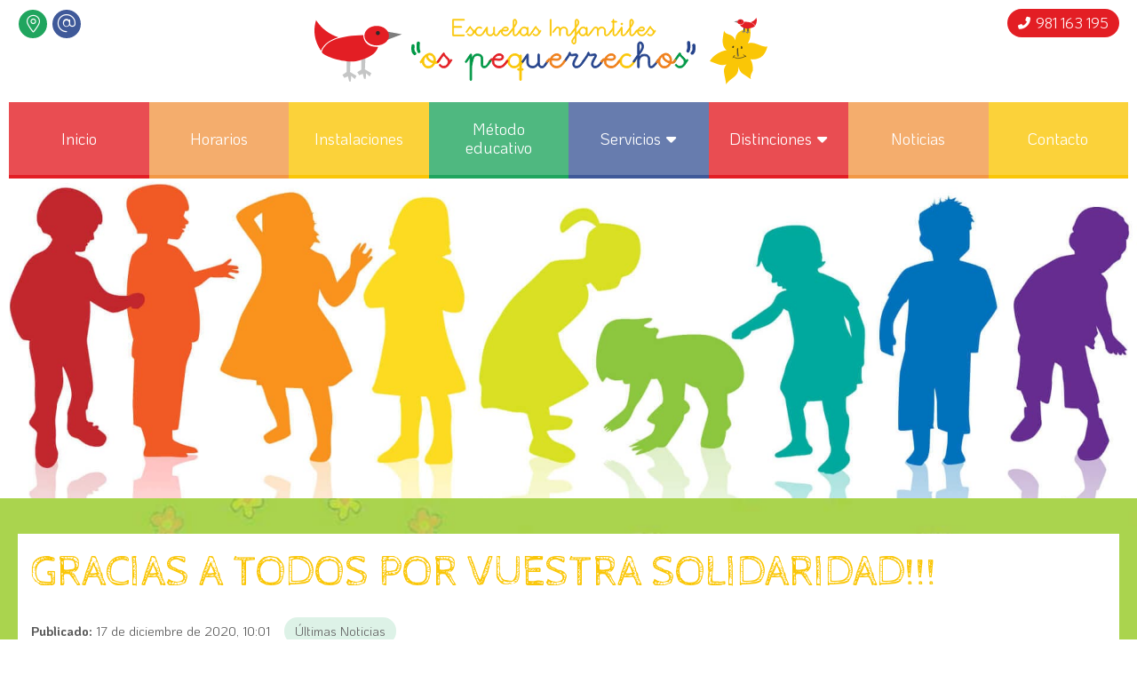

--- FILE ---
content_type: text/html; charset=utf-8
request_url: https://www.ospequerrechos.org/gracias-a-todos-por-vuestra-solidaridad_fb41993.html
body_size: 27291
content:

<!DOCTYPE html>

<html lang="es-ES">
<head><meta http-equiv="Content-Type" content="text/html; charset=utf-8" /><meta name="viewport" content="width=device-width, initial-scale=1" /><link href="images/favicon.png" rel="shortcut icon" />

	
		<!-- Tema color (en android pone la ventana de ese color) -->
		<meta name="theme-color" content="#3A559F" />
		
		<!-- enlace al css-->
		<link rel="stylesheet" type="text/css" href="css/normalize.css" /><link rel="stylesheet" type="text/css" href="css/comunes.css" /><link rel="stylesheet" type="text/css" href="css/pull.css" /><link rel="stylesheet" type="text/css" href="css/fontawesome.css" />

	<!-- Precarga de recursos CSS Comunes-->
	<link rel="preload" as="style" href="/css/noticias.css">

    <!-- Precarga de recursos JS -->
    <link rel="preload" as="script" href="/js/noticias.js">

    <!-- Recursos CSS (precargados) -->
	<link rel="stylesheet" href="/css/noticias.css">

	<!-- Recursos JS con defer (preconectados). Se cargarán y ejecutarán en orden cuando el DOM esté listo -->
    <script defer src="/js/noticias.js"></script>
    <script>
        window.onload = function () {
            Noticias.Base();
            Noticias.Ficha();
        }
    </script>
	<script type="text/javascript" src="https://www.youtube.com/iframe_api"></script>
    <script async id="ShareCorporativas" data-target="#shares" data-buttons="facebook, twitter, whatsapp, copy" data-style="basic" data-showstats="true" src="https://compartir.administrarweb.es/ShareCorporativas.js"></script>
<script type="application/ld+json">{"@context": "http://schema.org","@type": "BreadcrumbList","itemListElement": [{"@type": "ListItem","position": 1,"item": {"id": "https://www.ospequerrechos.org/ultimas-noticias_cb10409.html","name": "Últimas Noticias"}}]}</script><script type="application/ld+json">{"@context": "http://schema.org","@type": "NewsArticle","headline": "GRACIAS A TODOS POR VUESTRA SOLIDARIDAD!!!","datePublished": "2020-12-17T10:01:47"}</script><meta name="title" content="GRACIAS A TODOS POR VUESTRA SOLIDARIDAD!!! - Últimas Noticias" /><meta property="og:title" content="GRACIAS A TODOS POR VUESTRA SOLIDARIDAD!!! - Últimas Noticias" /><meta property="og:description" content="Lea la entrada GRACIAS A TODOS POR VUESTRA SOLIDARIDAD!!! publicada en nuestro blog el 17/12/2020 dentro de la categoría Últimas Noticias. Muchas gracias a todos/as por vuestra colaboración. Las profes ya empezaron a comprar los alimentos y productos de higiene, con el dinero de nuestras &quot;Huchas Solidarias&quot;.  Que..." /><meta property="og:url" content="https://www.ospequerrechos.org/gracias-a-todos-por-vuestra-solidaridad_fb41993.html" /><meta property="og:image" content="https://www.ospequerrechos.org/gracias-a-todos-por-vuestra-solidaridad_img41993t1.jpg" /><meta property="og:image:url" content="https://www.ospequerrechos.org/gracias-a-todos-por-vuestra-solidaridad_img41993t1.jpg" /><meta property="og:image:type" content="image/jpeg" /><meta property="og:image:width" content="640" /><meta property="og:image:height" content="480" /><meta property="og:type" content="article" /><meta property="og:locale" content="es_ES" /><link rel="canonical" href="https://www.ospequerrechos.org/gracias-a-todos-por-vuestra-solidaridad_fb41993.html" /><title>
	GRACIAS A TODOS POR VUESTRA SOLIDARIDAD!!! - Últimas Noticias
</title><meta name="description" content="Lea la entrada GRACIAS A TODOS POR VUESTRA SOLIDARIDAD!!! publicada en nuestro blog el 17/12/2020 dentro de la categoría Últimas Noticias. Muchas gracias a todos/as por vuestra colaboración. Las profes ya empezaron a comprar los alimentos y productos de higiene, con el dinero de nuestras &quot;Huchas Solidarias&quot;.  Que..." /></head>
<body>
	<div id="contenedor">
		<form method="post" action="./gracias-a-todos-por-vuestra-solidaridad_fb41993.html" id="formSiteMaster">
<div class="aspNetHidden">
<input type="hidden" name="__EVENTTARGET" id="__EVENTTARGET" value="" />
<input type="hidden" name="__EVENTARGUMENT" id="__EVENTARGUMENT" value="" />
<input type="hidden" name="__VIEWSTATE" id="__VIEWSTATE" value="iySJfHPLx4OKk1oIttrMLXTruPLId/y38wlPcJTbxe8L/odV4b5tnrP2+VPbUOL5afzRzd055ZiDcWMdq0qnWWEuqFwrVv/1R9uYBVVwQgVmSO163hJj0qfPonG2r9GgaMiEdQWAIMTFNe09U8GYtBDOFIEtZnd3+ZiyxepmlhUTFGdM2cFxEW/hzLm80k9GkRBwXgUTMG4HMsHV4HxdEoAXjHQIg4Xk4NM5mK1Y3qH2wecDkbGYVFjLg/+60KFH6pKIQN/j8Mnqx7HQGAyBJIZbAoVXaUh2g1cGH8sJ0RgJFJBAWDoRnat/EwLq6yJ/yHu85+okf9AAopDYq52oofOOblsTo3Ajq6sLtE2iZE+mx3nYjvrO02q6Ktbz19vBX0eN+z/UlLWMoIsgqThgiNl0u21MbgUFPNPik0W8l0Hi5xUEPPdCmrN8KAiV7hwIZKLY51L0RY6c+X1aUAxaB0dUklJUWpiqxTN2/UfVJU7htPxGRetpa5VR47eLZq7/NC11AzLyNLv0F/b9p9+GgSX7eRXhnWAqRZQIa7Hy7jBdHGpV3vws1QovysPv2cMGO3cdwwP6t+4Z25zF0UrT7q524CLduKH6T5dW6PwadqjlyFcc6RDglkwq/YjL+eNqD9sZ/jiDwoscSrjhnN9blUGnEC6IECuxnZM9K8FBnmyomtP/WI9TruIElAX4+fIuDnGaGZM7Evy+ySNHbdRleZKP4KdAFNy0UUJ/[base64]/XnHNF8mtBPbpo8hbAxt54XKToWVMrugJEOfmrWb+Vk/d9LifBlhToK4oZ1P/LpV1Sqs+RUBiyxLnHbAnzOfu3ed1eYGrPkLFmJWd7NRp6EvjHNQTu7F1vRiWTi6j+kIfzFxXtYIFyLjq8inBdnPrBs01jWvP4RRC8GOjXfKbJ/Qg50yi1nhh9+Rz7zRlf1bfMJBxL70I/xbE6miUe+uSGvMORibbNshtr5k9kjG5gRKkXCDYr8yc+3PDw6p3o5Uk/7Obv7irGSsmXCGQROuE/XThEc6+avrZWRzOO5kMNQe8BybGd555SAP+XDh16u3Y3EZLm+B3Ro3vfZ9Hb2544cbVlZpS8J255Aa+9/1QFFp7WDDN0GS8gUD8Z5Iap26xR5Pa5bhZA+fKUFKVPpUq4BjN6NAebiCtUtfL3bvUBf66+JdVU7Gk7BA//vUAJFo2BnLws22J7st7O65Zt3z9WaI48L80VYqrs64uvksudKxf5O47mpVo++H/jWEkKnT69OAPZAN7MlB/pabsCcBz+Iuce8GauYA4uEu39SYf4JzxXFMKXVNwBBWKTkPBy4mT683w+hTaLtLN0jebN6+sZ55/33EY8j364PyDMDfwiaI74oRSai5mKVcgXXkQ6o3S05hzn8CJwVVUj7vmZkRPs50NBDVYwPSrGD4vgUUH0/maAorw9Ve8vXubxxxKN7wmUXj6JF0gcwn/8ulzSikcf2XYyUsJHXGiO9JWoapUJdg1XrK8bvj7SypMijhiyZAPLJjPd2bLtGg2V9IO6iBSZl8pI9CuT/F4Yb6Us9YOSBULBnbUtMyEGV5qMaUc0ge2DDpW/whBJV+vltaKGt9jq353iFgSiHQ6sBwmx7s1oUidkUP+wEXfY75aP9fwWAJqsVd3unVFnUcG8xs1Br4B4C9YhtnocLvkg+UR5RWuNla6+3XFj4H/rDtov3RRC+KYqk0FIqtPbqU+x3PyznNv9gb2Zgd161V3kbldEtHz2cHWHbvSUrlwv7+NICyyO/rIdM4C03RXgqsAz6hiNBHCVShEFh89vAZFVj02KLGe4X6ajLREoB3erF40B6sEwc43WjBhEXfxik9eVRWj92AVdKxYrwRbS/18LIXu+QEOQwP8D0ItqPRBLTQv5Qs34maUVnLoFTr3eP/acu2gSN8xDhucK99PHNCxCusMf9vz/HEiLLVqyzjTSMvs5xgg2UtfSlH1V9gXqW8oU3+XmkP22T3QoUDlzIvnMSm264b12vBUmI03zNAIqcIEK7L6wf4W8+MJA6t2b2hZ3pBW0/sAHAMe31i4SdJXJhETTe2ELFDUYQv/WTbEJ3IDcAVGpzCUJu1KB+vsl2CBEAMsnoHZj1xeuWrD96ze0ako4lQJ1eavoR9WBDmIc6ad7qSBg7piaf+K5KHKaVT8yZzvFRO1xoFLrM+pu/lCZxdl0Wg6dv85dA8P+fyd1Fd4Wo/qXpOuRARiDrT29+5HP+lUHPARC+zcZKarnQHDrcX7i6HEZr5HwE44H4b4gUu/[base64]/dqtZxnjkau9azr786U1pNWkK7HXaUDK3LuLY/MtMiFULyC3A/7O/brM0mkMseLKMwlEo6dajOTHRe2hHQuarXYtnymWp5nEOA0DMdobGt0x5JhUL9hQ0KFjhMBCxp060+FYOOovd9gGs/ERIBk2IBKfK++56bfJNS78BvzRjtSZJ/DYJvCAgX2rpTcAhnLjk9VxoqOXoGD1Ifm6OpWTRSDbtuFDVi7MIi+9cw3zfTSFo7Wo7hffQUJ/3pnW0dBqbCRYQiV5+hyJGoOV959J6K0jr95NOMywtEpIDUnIFVJh4WHy1EWC8oCVWWF5IYfaxMWJ7It0kU97hALW6WsQlI3C4c/DlnQq6B6TUYjMXIuvxgBgpfJuDB4RpQf9Wj8OSPG5Kun+fNBiBnJLgR4oyr75FSsc9JwtcTnfT13aMzygzsLuykK1f7zTT2zY1BSt8NRnMiZswZKDZDp+HskkhSWiPtSakLKWaB5fzCeEoui2c23gtUJ+vZaOoV/Ook8EHYam1/[base64]/3DA58ZihwiAa6jvROhhlCB4U6xuYoPXvx1lyIvPA5xnm8qg7tjTDdUsvZZi3kPabT/8vk7hn+7LVEJuJS5HtBVldHa8F6dtiBOPKSIZ/opH163Zi4GeOlLiPoxYgl1RoOoOlaJq9IXD6G2A4N2gaY5wHZIjmT/z7mZ8W6MmbT6HuisK3gQebefN2LVi0HGAEKHHFbM4ZBcpbYv64ID61pmQ83YC87rt6DGF+bYFt6abtpX3ynsAZNm5pL6bQRmGNAxwi1pPsaE5eLnqLodDIVlRilmtKP9TLcm9rOWn5/0D7FNQ1FYpQ1XThFnstNEiDLF9x68ixzYAs1yYmcqMHV/x94wv4d4CH4+2+1kdco5/HtcQQwOSV/xtVka6lbuRZfDfcQo4N5x2dr01fvTgw5Ybn1YIpY68xrynwFHglL1aYwVH9bdnUAx65bfFt8O/1u10n0gGGtPaBrciY+Pf3AkPRA31id1a4c4L+HSVkXRVk3DWmXq9WeOfOqNnfB3TiAMGFI89fCCyCY1vgqhy3CREu3QBYK0WCj3vR3M0QMeXrODXqdcxR5MaTk+P5QSqJYWynUZwq8fMghOpqfOWAXQ9bNv+pVHJTAuY5FQfTnsQ7zG69CuIvn/QUD97nO0ce2yWF+m9J04FtOZvbsj8uU/QbOFy2eH76vf46k9Ct6jHvRAj42eBI+s86VQzeKpitdZaP9jJAkpZbS7QYoAIjGAbfEDpckrPp9jl1mAwLhirmRnL5KlER0RpbZIRzv45nIfskAM5KEC3kGrtiv6FDttTCWnNNZ4RlDvJyxMiUOdmN/FZortn5J0XX/[base64]/uipEq4v9tWtxACQ+1+PuQkopg1666jEvHXIsBWn4kFUk307m2buNHzh2IqkNqeA48PlQKc12sxeORFItSviiHRt3ewIvcQWSQhud5Zwik2mwZ3k8RDKoMZQO/IYDwGadVhZOyisQpfaWIQCppCRSbrF0pnE7WwZk5K+jGpsrgNkcVUo5jztSkMD7lPvpo5pEhcVBms3L5bfWnS0o6vIbBCJrZRZj/y4w5mAuiCC/udCEmqqTx3N+x6NT2OZGRBZ75H7QcL+H1J/nLMQQ4uI81dyoybyMmD1C3hz3h9JVjnlPAdQLWzXn1bpAYLuw50BqYoWnLdmpEJcSB5GPi1Lq1jREy3NQ+S2s2HzBZcxw6OVzNBGflksWzYXwn4mg82lZL+g4NR+iS32uRls1sz9V+tfTKswBv3WDz/vn3eToXd2xMMJAkszjeqwOuB4xYVnzVm2YzJ3lvzkk5pXHwcjtEH+emz6sFTcNj6svMChNQTjwfjsL/78ghnhFAwi6PFHgrJobFsQNpKIssWuzGbbyyT5V8mY1yi/sjj2uYfMz/CioE/Id2dCuluGll3o8QUK4zFNUIsWpghmhSCCwDGSof7qROWw/[base64]/zF3m/jCHa0hlcbKidAEA87EYcQ4qnK50gsHJIBimrluHw1n3KwAm6JyaxI71LxcIEDJ9PfV3KZWZFAODIIpI6zovikpk51y7QKQxFhGPg1pG8+N+NJ3m16djELdmsl6gHr1P8RsFaOR7+D8S+WtOx1MDWjSjhFuO/tU+bArfmToeSjwqL1gDCHCQrNKRnBLl0S7aeKIqhSvgbjvQJUn3VlyZX5NO1oj/q1G9yu+MoccE6P831cYeCIqkvNcUJa6Q9OfJEVqItTgW4nGxRzctCpwqI7a0d+f62lOm04RioT3EAShdVgje3vuZldG0qOHFkYTmDaS9c4p1OmOlSM7owLWmEdyirD0luEmsASYPre6L9Dg49C0cJWHqfcBRswHccYAO+XUMZgplKhg9Px31o90XTSJrz/euh3TG1nBqycpe1FG3K9dwGPt1XfMy9asN+3j0xe8XcXI/zuwlkCrNLPJCD2pKMwdw37TutFaYi6jgHQZStQgdWkYLcIeaXzaR8RXHhVmETPYRIOfKkSk4TNH0BHPcKss+QjqX6qzLQ/izaQuReET1wU6pWb+pmpzSOgN8U07SBOloSGB+J0VxMO1rBtIweYQtiIpGUgQJdDv3F5dUCBtpZDd4HcQKSQa0wFgXUgXPa6X/evAFy78z7PcgdQX5aqNwROHkWxKHYr2mq6R4fpJDcyxdZqA8Dp8x5m660DbrGpEXdaG/G38MjqvGUf7pO0D80/UuSvJhfgweSJ3iwrtQKDKpt/CbkRtfhn9IRTHcFIQGtwRDUimmLtp0LmYhVk7eU48tKlKUUzyocRL5N6rTNftU4X6HjElKBs35AEIyMTdbWIGxNxMm0NfoesT+Ftlj1RTNhmmU9+lv8zR9nULzhlaDjK26OGfejGO5R8ZtjY+NPznOq3kKj18orjxNUYMzqkz/k0l2Qn9l7/wYlimkAuftrQ3DOVX+ya4yZpyuanj85fYT7Nr7zb2ri9YQEJq0BbUQyN/fwmUogHcLJvx5p4ND9Vfm3cjdt8JM0KHnrefLFduwKuVHsABwCYj4db28jKeNqjSjwK4Lb5ajMbgdvCpzS0hpe6cEbFPTWt8caycvxnqtmM7FE75DW+gFL7qSFalnJ02ApsngoFGQ5ZF/d6iQbRFpQTdNISCCtWWP5mVEjZyWBWdKzqU1rir6ZnCD+ZEkB+EiH/bRkbkSqZA05GZAejhnN65m/RCGOPjJaJGZHDhQOhvXR/ah9g97yXRod5FwGxqNmcje1+3RRKvFwJ2/ba9GJuSdMZnWjFG9P05EdquUB4+U7Q2D3rP3IlQ/kcdtAHvAExWqj7zlLYeTdjhsMAjVAeL5hLxFKAre8wjfd+EgmfqIY9CnvQ+r1TCehCNyMtMphsMEF3MW79rvHoQHjRei5Zu5erVFJ0kiZQOr6Ek7H4f9pJrCxHzFKqVqdb7wagg2idFYY7hfDpW9JLY24HZ+DsRj/J/oJwmpUxzt2G/yDvY3lcu10aLRulEVS8A/mmpFv2OZMU8sdF4EXEaNrg6AiFbWCyJ9ebzCDZZB2IbAMfBma7txuweOW339i0KWqpmgAXKFEcQ6gh8AHRK15aWP1iI6L3JqN/nH+q6kf3DH7VHAC+8RELsdMPKkG94p6xMrd/fG1JVLVgunPsgL4jpAuHGOdry1OaqNNJSsxoXU6rFRIA+eNrRg6kbt1eWKliYwWAggu+Z54JxeQ4VoaLqXqztSI7mhnGTzepylfZ2PE1/sqwWQzdu5/[base64]/Zss0eyPLsUR4nhV8Mx7lUtU2ea8If0XTfxylMBW2UD2w9BhKCPm0vNqGBiObSU1KEARe6c6k3agoVP+ceeRTPJln5G/NAa30MNvNRpiSCO/i3pN818i+ttQXfQfi59CBS0twDSCjbuY7a93aPqBkFoirYMy3K31N91CH6ZK7JPOtD7fGEPJHTJ6H4C8uIvJJ6wcLeWOI6XE67snqJGt+DJZBHSIx+qmXHOmwBcXa2nVC1jua0r9ZHm8DFDvvuJ+cwzFK/3c0NPcL0AvhnRqiwOZ/F0CySwDVMkJ0IySWmvlWbEaYT7M+9L3MPP7QrG9TGehuC34rf7C/TbJPgSoX25sZSn0b7L3C2sZngq6FbY/Vn4O/PKrXTMnMZFQ2FYGZULdD98P+/PdbZPqHipLNqIsxtHBuGhL8I7X7T8ZaFU6gLXKBb8pm+9GqRV+BzAbAq4k5e6LDUAkpRddsFQ3F2pxNeHHalpnC324QdNfdG/GHfewpY1G8pb48cBaHxpn7t6BVdRvO3eHO8LlTU2LBi3rPj3qr9sa0Ko8AuVtvowLlAgyr8vXM9ZFxbxolI6748gIFgl62MTy2wjJcoJ4/Kjto9CDk2yYyhoIxXEqAEI/CbaHC30/ZP2D8NMPmgy1TuYFP8PkBDYyxuVhUCIP/Yi7KdaEj7H4qi/[base64]/91FQ1MatENOy01jPcQPW7Lb4RBCYoyXSk+AaUr70CwEBEl1Xz5F4DSr8Sshm3T9axMSkzb+1CcXJLjEzA+K5cHyFgcmLoct/Epo3J+QP/Rwt40hrJ+AKgnX8mFTgbCRAvOFSVpWdp5xvD48WAiqdkJRxkpmLKkH1UL1sViTpZhuixORU16jVpTlOJ9nENKbcHZvQDbAWmx29kKDVOcBd8QmvrvLdWWM29m7Jci/fM8xyB5EA/[base64]/nQJZqbjPa3/ssRSgGRlVzoyOcGKDNwCagl/V+IriBJu9uXx6+v3hHGBE3CLLtQNAdbr/GA8JaCgvS3dLs0gmp9FoEz12VAH2mJ1+tFNdx7j1CA47yz2jfz+Oqlzf8sF0ARXH3GKOF2rddE4wIqMR05QLuzuBo/CZ9QLiWPOxlCx2aS54IeOcRFOr8LVa8im2yqu9la/dgKKvuYDOLM9vE/71zMR0WpuJPSQm1nWvyzIHbh1Hlo/FHih9dN/qed0FXhOlQ5/aUY7bW787VPKirKK7y1pTlMXrXpTOfYen0eNnTK7N4bNWZOofT/[base64]/[base64]/jLVV1rlbvvxlobvLSsOvqypg2cK/T1RAc7oUgDyp2GCEBI4RbIUJHGGynq35rmKwiIQRJBYanFbjpTemkt2LlCwdvXzPQ8lHRtYBOiDTYV6IdlJGDvxMY4bDqorYtvXzYN8Dxnefo+senbzgU3ixVcCEc5qOGuspI0oHEWWMw3dv+Dyy2NVjDpLQ2cYbq9FpXlZHkzxy5uQGYQpdihdMcsa/V5fFeerZpxu5W+rdHkIIhZ7YMf9pzKkwgkTSR3tXxqlWG88WsQwdFft3t9+SBIphJOx8pxxZL+jrusrefg3FHa8y1W52uOkfBh5GuQJpoV6S3CdeHvYQ5BcTqrdJNZDRCQ759SDLdwBQsPBiBEbp4WAWM7dLzLKAwRgTQqgl2UdTDxvBKof3apE/TWx7lNiKLvKDxe9b64WBK8kBxsOQfkh/AIkVK56b40/Gnm5oPZFjPKH2LnrHsPtbrUAXSNEzvllnXWU1LGj7MVhBtz7+VsPiuD6e7ckN4yUEO+Ea59AAygEflk2ELbvR1vOH9flC7IUsr53p/3XZVu1sqnj2dH5dvItcYRjztPDT++jbjwbnkm0PhO77uTMkT9BG2yHcjVhhGqe0qIoE57F0uRslGF0B323A/bSuobojBm9i47EM49xjVCFYILHg1LWWJH6SSqhnwWRSxpfJXZxmnX+f/Kt0LsOfNGdFSB2kkm5jyAyQQvmZgELo7BxGE7OiT4aW8Mn/m0bYVTZJ6URkOrrgqNfXx5pjnaMvdDQhb/icQOdIpuNns2Krxw9mx4qJzXFSfJWM7Gd9rFVZjD4WVP0Q8HlIIY6n/DRh/WjhtcGewAL4YYJexXnZVC5CN+kj/+U331Vdb+j4RZWQUyIyw3E5cjR1Y2mbtgnnCuAeYciwVmOu94Vya6KCy6qQP6SMKab9Y9S6cJPhmH4aETn/PbPYIg4sciIOnfcFKR40tX+8nuUj9amtEJhmRUUFfHogZ1jbdtCwdC6q9bRoMr9fyk1tuy/4ze2XDkt2j6lcGX24xIpgQBb6fkR2+ht5nxUBaMYRjO8/T53MZJWjhsSCEuS8BvXDdk6hOov7CzHAmk8smGUkMjmRqUoAWTjTj/DgqrCpZNoQyHPR/LiMoC5QH+G3qmao3apZxQu4gQO8QU3+KK7jE5TGDuyMOydcCK9mflzPMXF38xCsbDJ5lsNGJgNjjuwjuTRs87nIHINOjKXx4c6X1woJzPPa7yqP165P8zXgEt+AeqlWvahibCWm7JdEqF9M3bHkZZrNpvwn7B1jZoqHoj/WGduIviiTz271DA+h4rIV36UHcWN2twgwhdhbS2PpN78QfMuY7eYeQ7Ne16JY/2iYFCrfkP2xJZlqdfwBCRf429XNqB5Aie5CVGDoOvmMRTccl6/sNVoWEl7aCUuDmj40wMDh/Nw3NbE7M3DCGKq7r3F/h9izSbmYqDlyq45XKWlRirC8MchsJ/3vMot9a69DOilUUW3Jn6bVG5TIWHAnHkJIoho1p3qDKctUP+S6ADQBT98QpnZvItu6qhDZLMa2PkFK6dxNXdRYlx/5cZgpu5tHpjlXLEL5I1vWkfwxcyAvN3CDvrO4eHy/XI20x3f4b/NZHxgM49fEaEepf/vMk16qgfWR+v5AflJ8T0nepta8Hv2+3sI3HcMM/oeRM5zWZ2Mp34lyinx2rknLdDThqswnjdsbf9ZCOGYoLSZDqUGp436wUNIQDfOU6zsbEPHp2VtZ43mandfo/5hISxXblXCLAgCTZA8DdlUahwl8OHCMCRDZtqgT5bDMGvJOeGL8ms5Wvl7dRBNCkg8FjBiMWN5WJWgLW6bOu0NMd6Y28qYO77wT9eYqLgOmhwEL0dD1UIam8XQZfiIv/TX0bdiiyMttl2EN1R6dLDh/YiY7temR9UBeOSMIEatvv3ie+YAfyYhDlwyQ5xB0wlLsAj55xgyXtzjNBKViD4j9/g/GINhiq2RzSmDWiS5yIVja7y54vu78a9m81E6vjP8Az94GRVM/v5lCNAVmq52c4kg8JX+fhXG8XPN1iZzv2KMYZgIPwp/otmZFdd62cGgtC2EsTCTLlMDP+WoP0SbPw3/4RxZHcsmVIeXHmCl9iE3ZwhP/9S6QBwRfhnGn8MfnLnDbyRrk2nWYlYATgrKQMEiMYWffGsD90HfEOGHq4ulYvrACI3pEIiEUVRrRL6HTuWFnUUQc0Vf49S3KkwRcHnKYLHNIbjwbq0sLUwi6v+a7M8wpda62s3kEDkZaaYfKqbAd7xKXEftAhg6JA4rGNxn8Q6zRgIIQa0yrHNJLaH8vYMNmN/KsyyeQ1c4p9UdELUGJpNHLu/1iika5A6vlgnPs344etJN2HD8ny8z5Sxllj8SP++FQ3Qp61IxU1cwYcbE8Xd4J9SZWLTX5KvJjOCNTQ3MeOpkfJRhG3UvVmOksL2Ql4G5SQPHBMgj+csJtTlr5BAipAbrObyFb49bjQkdgXa7Ltq/rc11PyhD0+efgtKP1nKEayabXriOJ/x9XgfLpTw8QW7dTRZwpZ2lxgiUA33UaovDWT/VqBEH/PcCR157/LU1jEL95NNSyuoFnEb0dclTIflg4KChXO1fwgGLea/PzjSes6+nSQyhlqotyWq13CVNQYmrhBpHoAkupGzo6VURq71eNjGhyRE+cK9msSK7aG1hAdSFazwM7cOnI2+yAIfZBDYg633l8EvEbpOUIiaAywIDYBbrWOmXl0JYYzJ+0Uw+mRQN+7K+0zq+1u/X7jeXkHCBfFJi+O7ggyqmsZgJG6IbDkup3CpFNZrTsPJ47fzWhg/wWPmygeUJ6JN7jLsH4WL+tkgSpN/h8C1iLzHE/cZlEM2cstpA0bPMRr5Jr6UKvnlRhgssVep/yUGu+cxFgSXpc7Obu2/9UtgtbKnKMIqyiyfmKiqcbKIKc4tNe/YrzFoV7RAmmCs/IRPWF89Hi0DSYhJ2z0u0G2zd+lekuegAoBNhB3INE+puFb1CZv4wVFvDaHDUO7wTmsjswG8zI5F6X5HRD+8PuCXadSCCBbkuxylNh5aDmky31CYCF2/[base64]/cSMno1LbhC/K+9g/[base64]/9t2/iD65ZgRAO3itIxqDhdZbWXJY90eGpdwVGwb5bvvvMOA9TzcLU3VFYd7XZKorocbh29/oSL278IdsYEY91pTXMxqhTVrAfNeC9ameiDyM9lk0FI0VkPetWqPqxMFZmJOW7MeqYq7SaQ8BcaHsfEHmOeUZYsifZ+LnBx9CkTaTh4Ru2zTkTbbpFWHXdObAHltjDELN6z7s7mppUS6Z3wRONY7odTlKAFmfGYB28eDG3M3UdFkTUDR511gxTN37/+ivjcVhF6OfUAKPS9EbvALyZVuv4vrIwHn69sLEIGCx/lJHholtspJtL0vy/7m+32yJ/M2g4WkU0SRNC1JWKNq6dPDfzIWOwTgyU43DH2cWNoLiSzZbbzInPjEX/btM4VAL0qaRA55pkmYBgDjhxvNuOL/7T/WhCCqC7r116ROKuZVqKkifLe/4nguvYSxWAmlc+tMCnLtlqoPNagViGM2gMoAM+DgRStd+CjdWWQ0LPP0CY2Xkwg0/bhVwwuNg8gx/cnl13kgpQ6kRYFys6LegrPncOQEmn4jOnpLGsicm321TVkA6+HUfLVOnLixRNgB4Vh/u5Pqyk5QOi9iYOC3JRe4SlBSyN0wihIaCdIJ82vxGjVByBLYKKKDmaCdg6+j9fQV1lqqwDNS6EBShDN2TD1S1va0iXKo4KedNskwK4+BHtpSkMGJQxn7+dAHQkZ+J5XOUBTgjuOAFgVb5DxB0UanW87dp/htTcL6UN/PRo+W/e3Md0vIItOgCNBD2lu3BEgAopzWjWfZ0RSryzIw0CCXIUTboHLyYEZQ2Jl8SD30STtSXw79NYUV8dsG/6zSXrbRxLEnd4iSv5oexZDuge3bjTD7xi1ogIUdGkHuwnIvyNmtXbW4FKOMdsYSJBlZmdrM/OVaXreR+WXIkmG33mOolKvtfccu8Fkk3IiWdwVFuaGB7dG1fx6Nv6OZ9o6KSh1Dn17Gg8MxhMNgKuHo70Oa3mTs8lnJmgxw6lCFv+yBkeB5+j/z1DTK7qHUOr1R5CknGtaCjtRZvhwJ6/3hFbwGkvhgeNBLL+Yp0cVsK0WM/CO39jlqGwiXGLziBOMZwPZGZcGEvo77p3iiyOUfenMBE7ptwNv1OCTO7wT6MuXhk6spK6lXp8Wwjx/gQlamcM6OaMmKYfe3hMUC0qbIzceGMdVauRMqlnxpC1oM9wANcAo6lKB5xb+jWaOEcw0pMY8IhEwN1aeglLUwW+Bq/J8Hgj5Ln91dNJ/81NKesvdm30uP2ZD9MY+Orrr+n2uJh20QZxO7p8Un5qPP97Q1urqIIeKfdiFGxpKE2LWgHgqw3VGafHTCBwNQkIx06uXdbG7mi2E1sq1ns94q2D6oaPh+gulsK1eMbG/B2/MBU9xXmn2Arsm+D7RMsZnrXb5KQWVyxaIwvzzml9BJ5dIRrreLgguZTwV7MXQeJN/R9RPvgiObjp+TV1FbOho29ipZjgDX/dhbqNQEpozWjDQHN5CTvPWzSag7gvHM0byEBggwVp2HLQBw2Tya/xv5sN5OOLY/0Xg67Lmc3Do7yYWOW9GeE6Djnaov8ERp1GXOEy/UPumoJjFZfKD5AqNE/BXz7mJK813HShLwWXSpOFJB4EGnIAEYvtbtMoim5K/wzRcAqgLpcFYFu7AyKtW4NS8ic+FU8Lj0yMY6w7tBDoQgDFeBeXj6WGLgnATSzOIAjL5Xay8uUZj/mSsHFTfm1/5XQMm0bPaT0F9m5+mhom5yD3nBfSvnjV+BHVESCiqNgGsdiHhq254DCB9SEcXCAdhavcs9cRl9JjGMjtW+jrwtAMP/j5Bzbhq9prsT+qd9Gv1jxdv8xOTb+nDSwBvmzhDCPSvwHnuKM+2wXVWj7iTBQt5F6wpsctD+xs0f3kJaCwP/GfM6RqYOpAqcRumJervo1Nn70HFp2KU/4GMQ5yhp/9cGfLL1h05xDNSBgKRdjIDSCn64de0vTG4oioV7QsFA75s1JVH5rH1I1N3rkoUjPlxAAdQ9c8qMccZN6bXWQmqfFye6S99D5bj2CTnQ8D4qdJ56+ggRBPQQSQrLrOuU9bqiMmPX5fDzADmOSa72j9Osqx7Juu1owSdhC+bD2l/PZNP4US0lJbOXJiI66aK3JOxlM21OowNwGQOcIK2adNt0G7k+SGHjbrZrSz+g4LAORtC3tDols765QiOfpbQDkbq1XGtjfeW7em+GWvoIwg04AcNn1SvtE3V/4No/rB6C8mPbeHYcpVbmh6VQviekbY2B6JlVPe5QF3BUoJ3QwVV+f2+4t1YtfySyrhFp3talKASVy7Z58KUaEPDAI2ODHlF2Ieft9Dsw31mNutCvF3fd5Oqjxu2qNgO9VqBD7V2UCp7xAW/[base64]/vRonocCix4CU71PmU23FRJJdvHXz9AV7YOlF0+1Ye/tE+jPV/u/lBEYOF64Qmypn1d6fk4HK2kAxlS4FXpvkqNlU4vA3IlhVy1Sge+VXlO1XXcd0+bIGDTpJ2NtNfXC2s5p6S5Ebf1D/D0a8PyX0/TejuoRcfrTHO88XMW/hrntjjqJ3Tta5TUw3L0cj0iBqkBcBYHqiQWQhyMs85Hq8y2mAKRSoii0nOcY23emadrUncOULTukas2S1En37J9NSHCzoh1bNrL5r8UZVUgrw3kSDv8LQLJt4F+2m6ijpTpQcNWApiJJnRSHIjagRND5M1iAduEpBQUzuhdMoN/gO+9QFD4fghwkdy9lC590BVzv4D5YMl0XWrK2yJe4rqujpf+2ChLc5ZfCxRtWAJKyADwl2VYlqo+GCcOQVcu//oSptCI9Wk+RqsXorzFoQg3HaQH8XdZws7a+RmBew3S1fARl1ho/rZkdzDnYRBTYI4QcbDjuQElRt0t4tSS1BN0tOEKHX7H+kfm+MQJK7rxC3az6iwm5+ryx72UY12MmuqotC1tu6iz5IeYHwAv1RczoRM0ni2JZUAhOkGSXFmyEHfzjKlYZV3yn/8f4ZtWKgOUrW74wu9uw98cZ1Y0U81ENvkicE47YBN0yO/G/2GNFR3UAX7ty6QaF+x2HKzJuvvbnxn2B2IbegabodpF/NjTt4qO5K96yEnmWwrM8/W8P+0cE1TCQBQqs4pekq4zhxqT2Vg2M/4UO3geUFHrQ/E6mz/E+ZPKIOHc4GgllEnQNolI03Zmlp7fhLVkSX1uxp/gbXPFnq2AXw5MDy5NFjvoiWzlzNnDN+QV9EQ6A0t6lrh7lPxXwCtDF1UJC08WwMownZF+ubo86FwXeA96ur508uIGg6m87d1dqGxV7iawdLdYt07aAfou3d/aKPWeHuKtyvEYY7NZNzHsa0a3k2RHH6X4cDsBAb7DaTXc7iBbsheleJYN1fjBA7Ug51HqwHTHTCijJD/X6bwgXzH/y2ip/MZCVgMy6XLqbxz/XomXSz9BzVrdqBkUBT7s4EYT35+epiu1b+EP6UouKhm55XkTESmx89rYNxMX8ScbH3otxb6Jz4+fSwlpFe0DZ1PmJHj4DgJpde9iXBgqhKKPbDnjKVMONeZ/MF1De+KDymbOjRnjqyTqy9hoeywky3XXxZK5cw0LYqigb5Fni2LGhtkqMj+58sKsldF8hl7GC7K+iT1CFdJhVvsX6+xhn0P8d/yML9AnTHzT/sJFuqBo9buR0uPTPJaxMISdfMvOdw7VJIJmdkEB8B8u07/gDy6b0EdZ3duVTdDnKxD/6we28qhmgqaug85j2eTcrFq7c1V5Xf8qU0Ws/uuWiquw8BPGFWBvc2AFKnGD7jD2gMCRDJdtopcxBQiNMtKo6/z984DUI7CXAaVeH/0rXbN/ZNtmWWxyKMVIfYX+66xQDM3TdCUQ6cYsOJXHCULDf/gmnuYUnGTmz/g1gXHosraRkR6UJn6tC+YN3qD5L7WSLsXs3r9d/FWvyxhO3JGUfyIfSqlTf/G2bm4hdM5t3y8uhVPFHqHJW/d9tfM763bhYMzPiqgJ2xGXtMZGav8PnJs8Q5q6noRR4c0rvXUYUeJmGYrsSFc2kgaXbb1kaiTGYIFo24Z/nGp86pY3rXFBnFtfNuQGeq7oF+qWWVFiCYnJTsxUzLC1UdWbaX6june4nK6JigCRB5QpWN0XSg+t8IHUYNXV6TVUBwn6zImaTjiPrqSUzKt5gk06ULA1NhJmkjd/xb06vUpxY05EV24+lA4SFDxqV3UiuIVJDwyw0qb3wEa85dvP9kVxiH7fW/Tge+ZwipGb1RaJWyqrZyk73fOYqcWXHyYsbwExhZUwoi+VjTXWSdznb1FwqeqtthBYxX3njCbDo68SnxZJklmYl7yPoFN4xRU0mRs5ooAeWcQOM40yY1587POmFujLMrN2xe9xGa7wkl/Sp2ecd1XM68bj/zBFV3MdpEUdGTFQJDOxIZtJdf2oa4tvxVjXXAU7hCbnKlXdyOJfHvgACG6YwhXp0x9Ma6j4i/XH7FKvLzCNpPwltR4Qczai696FZ5hV1fG/uzRYIREKPu0hNVX4Yc3aVAQtbAz15bR95WYH885mMAoHViwSAkM8pUNB0R6n267GXhLvkmDZiruRlFYv5MSePNa6ScvgAA0w602WzWhO8GSLByn+UegDRNIyXiX6Mbmp7dD27OHXb9pD/HByIDeZ4LeHk01Z70Gme37mipTM+vRlQ54Fzlwah9q5KwLcN5+s3DF4T4ZiaxfQ1tdNG4fQ1n06YRJwdUS+IgJ4G3D3fCHR/wmxhfcd4aNYgt8NEugDThD6artXLsD2tRuxmo9HUCsJ/dtKXvwucx3Qv6xWetbX4r4qukAbARyt7ejyZoWcAZq2D+aTok3ty/RH6vvdZSqYRSRHX/4ZFfN8MUIsNBifNrQZ2y47IQyfXNCDnOpogDOMRC+XvaJpvrjIzyV+UjL9NldW5flyHpjtig1OgkkMTYyY/RcGdX4qM6R95VcCCLPAAwAPdBDBsX6LYCtnPVsU/W0uQEpbdDiclY3iuqsw4S9qynhL77P4mL7oaacb57JM37ad3iYzO/U7VhWRSDJz3ygS30uDTpn8+r86cBoqvSyUhogxD9QifOyJc4zwaH0Qf8fT+rp/CcjJUg0J9nWUZzRhsgyXkuE6x+x82cQDfV108m2I/0bLFEzKFiaqzHfKUAxfh91bm1sjtOPDJFcy6RCQLEJrCm25uGvSmzbXfRVStuoXo3iE9ZfrmBDYvupVPmbo6Zz8JDRz6z/uj+NpMPYM6kWfqSAsPjNWx4Heye8hcTilfuHjqQrlznvjUbVpyH96/1ucOEJ1Duz34ouVC4Njy/JwrnKyowPQmsLJJeBXJe6h/XOUU18rWNXfoyUnb0YKrVQE6QC1Inu6+R6ELN674UpfRwfQFO4" />
</div>

<script type="text/javascript">
//<![CDATA[
var theForm = document.forms['formSiteMaster'];
if (!theForm) {
    theForm = document.formSiteMaster;
}
function __doPostBack(eventTarget, eventArgument) {
    if (!theForm.onsubmit || (theForm.onsubmit() != false)) {
        theForm.__EVENTTARGET.value = eventTarget;
        theForm.__EVENTARGUMENT.value = eventArgument;
        theForm.submit();
    }
}
//]]>
</script>


<script src="/WebResource.axd?d=pynGkmcFUV13He1Qd6_TZJwl7hJEb-VQ5TOTEu4Fe-IHH_AjkJC1F1HFKgh2acOm9YB85VozlHade9M2usCqgg2&amp;t=638901608248157332" type="text/javascript"></script>

<div class="aspNetHidden">

	<input type="hidden" name="__VIEWSTATEGENERATOR" id="__VIEWSTATEGENERATOR" value="3B56E84A" />
	<input type="hidden" name="__SCROLLPOSITIONX" id="__SCROLLPOSITIONX" value="0" />
	<input type="hidden" name="__SCROLLPOSITIONY" id="__SCROLLPOSITIONY" value="0" />
</div>
			
			<header> 
			  <div id="head-cont">
				<div class="subcont flex-bt">
					<div class="datos">
						<a href="contacto-escuela-infantil-coruna.aspx" title="Ver datos de contacto"><i class="fal fa-map-marker-alt"></i></a>
						<a href="contacto-escuela-infantil-coruna.aspx" title="Ver datos de contacto"><i class="fal fa-at"></i></a> 
					</div>
				
				  <div id="logo">
					<a href="/" title="Os Pequerrechos da Zapateira"><img src="images/logo-os-pequerrechos.svg" alt="Os Pequerrechos da Zapateira"></a>
				  </div>				 
				  <div class="head-cont-opc">
 <div class="telf"> <a class="tel btn" href="tel:981163195" title="Llamar"><i class="fa fa-phone fa-flip-horizontal" aria-hidden="true"></i> <span>981 163 195</span></a> </div>
					<div id="pull" class="hamburger">
					  <div class="bar top"></div>
					  <div class="bar middle"></div>
					  <div class="bar bottom"></div>
					</div>
				  </div>			
				</div>
			  </div>
			  <nav id="menu" class="deslizante">
				<!-- * Opciones: deslizante - desplegable. -->
				<div id="close"></div>
				<div class="menu-cont subcont">
				  <ul>					
					<li class=""><a href="/">Inicio</a></li>
					 <li>
					  <a href="#horario">Horarios</a>
					</li>
					<li>
					  <a href="#instalaciones">Instalaciones</a>
					</li>
					<li>
					  <a href="metodo-educativo-infantil.html">Método educativo</a>
					</li>
					<li class="submenu">
					  <a href="talleres-obradoiros.html"><span>Servicios</span></a> <span class="flechita"><i class="fas fa-angle-down"></i></span>
					  <ul>
						<li>
						  <a href="talleres-obradoiros.html#talleres">Talleres</a>
						</li>
						<li>
						  <a href="talleres-obradoiros.html#material">Material</a>
						</li>
						
						<li>
						  <a href="talleres-obradoiros.html#padres">Escuela de padres</a>
						</li>
					  </ul>
					</li>
					<li class="submenu">
					  <a href="premios-distinciones-noticias.html"><span>Distinciones</span></a> <span class="flechita"><i class="fas fa-angle-down"></i></span>
					  <ul>
						<li>
						  <a href="premios-distinciones-noticias.html#premios">Premios</a>
						</li>
						<li>
						  <a href="premios-distinciones-noticias.html#prensa">Prensa</a>
						</li>
					  </ul>
					</li>
					<li>
					  <a href="noticias.aspx">Noticias</a>
					</li>
					<li>
					  <a href="contacto-escuela-infantil-coruna.aspx">Contacto</a>
					</li>
				  </ul>
				  <div class="menu-cont-info"> 
					<a class="tel btn" href="tel:981163195" title="Llamar"><i class="fa fa-phone fa-flip-horizontal" aria-hidden="true"></i> <span>981 163 195</span></a>
				  </div>
				</div>
			  </nav>
			</header>			
			
			
    
    <main style="background:url(images/container.jpg);background-size:auto;background-repeat:repeat;background-position:50% 50%;">
<section id="portada2" class="seccion" style="background-image:linear-gradient(rgba(0, 0, 0, 0), rgba(0, 0, 0, 0)), url(images/nenes-color.jpg);background-position:50% 0%;background-size:cover;"></section>		
		<section class="section section--comp">
			<div class="container">
				<div id="form1" class="comp-noticias 0">
					<input type="hidden" name="ctl00$MainContent$notid" id="notid" value="41993" />
					<input name="ctl00$MainContent$imagesettings" type="hidden" id="imagesettings" value="0,640,480" />
					
						<!-- Descomentar en web multi idioma -->
						<!--

<select id="languageHandler">
    
            <option id="optIdi" value="es" selected="">es</option>
        
</select>-->
						<section class="noticias__ficha-head">
							<h1 id="h1TituloNoticia" class="titulo1 colores">GRACIAS A TODOS POR VUESTRA SOLIDARIDAD!!!</h1>
									
							<div class="hpag">
								
								
							</div>
							<div class="noticias__ficha-info">
								<div class="noticias__ficha-dates">
									<strong>Publicado:</strong>
									<span id="spnFechaNoticiaAmpliada">17 de diciembre de 2020, 10:01</span>
									
								</div>
								
										<ol class="noticias__ficha-topics">
									
										<li>
											<a href="/ultimas-noticias_cb10409.html" title="Últimas Noticias">Últimas Noticias</a>
										</li>
									
										</ol>
									
							</div>
						</section>	
						<div id="ficha" class="noticias__container">
							<aside class="noticias__aside noticias__topics">
									<h2 class="noticias__topics-title">Temas</h2>
									<nav class="noticias__nav" id="menu2">
										<a  href="#" id="pullcomp" class="noticias__topics-button"><span>Temas</span> <i class="fa-solid fa-plus"></i></a>
											
        <div>
        <ul class="blsubm">
            <li id="liCatPrin"><a href="/noticias.html" id="aNovedades" class="todos"><span id="spnCatPrin">Todas las noticias</span><span id="spnNumNotsPrin" class="numNot">1056</span></a></li>
    
            <li>
                <a class="select" href='/ultimas-noticias_cb10409.html' title='Últimas Noticias'><span>Últimas Noticias</span>
                <span class="numNot">884</span></a>
            </li>
    
            <li>
                <a class="" href='/actos-y-eventos_cb10410.html' title='Actos y Eventos'><span>Actos y Eventos</span>
                <span class="numNot">7</span></a>
            </li>
    
            <li>
                <a class="" href='/notas-de-prensa_cb10443.html' title='Notas de Prensa'><span>Notas de Prensa</span>
                <span class="numNot">37</span></a>
            </li>
    
            <li>
                <a class="" href='/videos_cb16278.html' title='Videos'><span>Videos</span>
                <span class="numNot">128</span></a>
            </li>
    
        </ul>
        </div>
    


									</nav>
							</aside>  
							<section class="noticias__ficha-article">

								<article>
									<div id="dvImgCont" class="noticias__ficha-img" style="background-image: url(/gracias-a-todos-por-vuestra-solidaridad_img41993t1m0w640h480.jpg)">
										<picture>
											<source id="srcMaxImg" media="(max-width: 640px)" width="640" height="480" srcset="/gracias-a-todos-por-vuestra-solidaridad_img41993t1m0w640h480.jpg" />
											<img src="/gracias-a-todos-por-vuestra-solidaridad_img41993t1.jpg" id="imgFotoNoticiaAmpliadaOrig" loading="lazy" title="" alt="GRACIAS A TODOS POR VUESTRA SOLIDARIDAD!!!" width="640" height="480" />
										</picture>
									</div>
						
									<div id="pNoticiaDescrip" class="noticias__ficha-desc"><p>Muchas gracias a todos/as por vuestra colaboración. Las profes ya empezaron a comprar los alimentos y productos de higiene, con el dinero de nuestras "Huchas Solidarias".  Que iremos entregando  durante estos días en la Asociación Renacer, Cascos, Cocina Económica y Banco de Alimentos de Santiago.</p>
<p><strong>Muchas gracias a <a href="mailto:tod@s">tod@s</a> por vuestra generosidad. </strong></p></div>
									
									
									
								</article>
								<div class="noticias__rels">
									<p class="title title--3">Noticias relacionadas</p>
									<div id="dvContMosaicoBL" class="noticias-widget noticias-widget--estilo3">
    <div id="dvContainer" class="">
        <div id="dvWrapper" class="-wrapper noticias__list-items"> 
            
                    <div class="-slide noticias__item ">
                        <div class="noticias__item-img">
                            <a id="aImg" href="/17-enero-san-anton_fb407104.html" title="17 ENERO SAN ANTÓN">
                                
                                    <img id="imgProd" alt="17 ENERO SAN ANTÓN" src="/17-enero-san-anton_img407104t1m4w200h150.jpg" loading='lazy' class="imgfull" width="200" height="150" />
                                
                            </a>
                            <span id="spnFecha2" class="noticias__item-dateshort"><span id="spnDia">19</span> <span id="spnMes">ene</span></span>
                        </div>
                        <div class="noticias__item-inner">
                            <h2 class="noticias__item-title"><a id="aNom" href="/17-enero-san-anton_fb407104.html" title="17 ENERO SAN ANTÓN">17 ENERO SAN ANTÓN</a></h2>
                            <div class="noticias__item-info">
                                <span id="spnFecha" class="noticias__item-date" >Ayer</span>
                                <a id="aCat" class="noticias__item-topic" href="/ultimas-noticias_cb10409.html" title="Últimas Noticias">Últimas Noticias</a>
                            </div>
                            <div id="dvDesc" class="noticias__item-desc">
                                En las escuelas infantiles Os Pequerrechos, celebramos San Antón, Día de los Animales, con actividades pensadas para que los niños/as conozcan y respeten a los animales. A través de cuentos, canciones y juegos, aprendimos la importancia de cuidarlos y quererlos, fomentando valores como la empatía y 
                            </div>
                        </div>
                    </div>
                
                    <div class="-slide noticias__item ">
                        <div class="noticias__item-img">
                            <a id="aImg" href="/plazo-de-solicitud-de-plaza-curso-2026-2027_fb266004.html" title="¡PLAZO DE SOLICITUD DE PLAZA CURSO 2026/2027 !">
                                
                                    <img id="imgProd" alt="¡PLAZO DE SOLICITUD DE PLAZA CURSO 2026/2027 !" src="/plazo-de-solicitud-de-plaza-curso-2026-2027_img266004t1m4w200h150.jpg" loading='lazy' class="imgfull" width="200" height="150" />
                                
                            </a>
                            <span id="spnFecha2" class="noticias__item-dateshort"><span id="spnDia">14</span> <span id="spnMes">ene</span></span>
                        </div>
                        <div class="noticias__item-inner">
                            <h2 class="noticias__item-title"><a id="aNom" href="/plazo-de-solicitud-de-plaza-curso-2026-2027_fb266004.html" title="¡PLAZO DE SOLICITUD DE PLAZA CURSO 2026/2027 !">¡PLAZO DE SOLICITUD DE PLAZA CURSO 2026/2027 !</a></h2>
                            <div class="noticias__item-info">
                                <span id="spnFecha" class="noticias__item-date" >14/01/2026</span>
                                <a id="aCat" class="noticias__item-topic" href="/ultimas-noticias_cb10409.html" title="Últimas Noticias">Últimas Noticias</a>
                            </div>
                            <div id="dvDesc" class="noticias__item-desc">
                                Desde el 2 de febrero al 23 de febrero, ya puedes solicitar plaza en las Escuelas Infantiles Os Pequerrechos para el curso 2026/2027. 
Si buscas un entorno seguro, familiar y lleno de aprendizaje para tu pequeñ@, este es el momento ideal para unirte a la gran familia de Os Pequerrechos.
Te 
                            </div>
                        </div>
                    </div>
                
                    <div class="-slide noticias__item ">
                        <div class="noticias__item-img">
                            <a id="aImg" href="/trabajamos-la-psicomotricidad_fb405029.html" title="TRABAJAMOS LA PSICOMOTRICIDAD">
                                
                                    <img id="imgProd" alt="TRABAJAMOS LA PSICOMOTRICIDAD" src="/trabajamos-la-psicomotricidad_img405029t1m4w200h150.jpg" loading='lazy' class="imgfull" width="200" height="150" />
                                
                            </a>
                            <span id="spnFecha2" class="noticias__item-dateshort"><span id="spnDia">14</span> <span id="spnMes">ene</span></span>
                        </div>
                        <div class="noticias__item-inner">
                            <h2 class="noticias__item-title"><a id="aNom" href="/trabajamos-la-psicomotricidad_fb405029.html" title="TRABAJAMOS LA PSICOMOTRICIDAD">TRABAJAMOS LA PSICOMOTRICIDAD</a></h2>
                            <div class="noticias__item-info">
                                <span id="spnFecha" class="noticias__item-date" >14/01/2026</span>
                                <a id="aCat" class="noticias__item-topic" href="/ultimas-noticias_cb10409.html" title="Últimas Noticias">Últimas Noticias</a>
                            </div>
                            <div id="dvDesc" class="noticias__item-desc">
                                En la escuela infantil seguimos fomentando el desarrollo integral de los niños/as a través de actividades de psicomotricidad, fundamentales en estas primeras etapas de crecimiento.
Aprender moviéndose es una parte esencial de nuestro día a día, y lo hacemos disfrutando y respetando el ritmo de 
                            </div>
                        </div>
                    </div>
                
                    <div class="-slide noticias__item ">
                        <div class="noticias__item-img">
                            <a id="aImg" href="/winter-is-here_fb264558.html" title="¡WINTER IS HERE!">
                                
                                    <img id="imgProd" alt="¡WINTER IS HERE!" src="/winter-is-here_img264558t1m4w200h150.jpg" loading='lazy' class="imgfull" width="200" height="150" />
                                
                            </a>
                            <span id="spnFecha2" class="noticias__item-dateshort"><span id="spnDia">10</span> <span id="spnMes">ene</span></span>
                        </div>
                        <div class="noticias__item-inner">
                            <h2 class="noticias__item-title"><a id="aNom" href="/winter-is-here_fb264558.html" title="¡WINTER IS HERE!">¡WINTER IS HERE!</a></h2>
                            <div class="noticias__item-info">
                                <span id="spnFecha" class="noticias__item-date" >10/01/2026</span>
                                <a id="aCat" class="noticias__item-topic" href="/ultimas-noticias_cb10409.html" title="Últimas Noticias">Últimas Noticias</a>
                            </div>
                            <div id="dvDesc" class="noticias__item-desc">
                                En nuestras Escuelas Infantiles Os Pequerrechos, hemos dado la bienvenida al invierno, con actividades llenas de aprendizaje y diversión. Bajo el lema "Winter is here" los más peques están explorando todo lo relacionado con está estación mágica.
Los niñ@s están aprendiendo sobre elementos del 
                            </div>
                        </div>
                    </div>
                
        </div>
        <div class="swiper-pagination"></div>
    </div>
</div>



								</div>
								<div class="noticias__footer">
									<div>
										
										
									</div>
									
								</div>
							</section>

							 <aside class="noticias__aside noticias__search">
								 
<div class="noticias__search-button-mv"><i class="fal fa-search"></i></div>
<div class="noticias__search-cont">
    <input name="ctl00$MainContent$Searchbl1$txtSearch" type="text" id="txtSearch" class="txtSearch" data-noreg="true" placeholder="¿Qué buscas?" />
    <button onclick="__doPostBack('ctl00$MainContent$Searchbl1$btSearch','')" id="btSearch" data-noreg="true" class="btSearch"><i class="fa-light fa-magnifying-glass"></i><span>buscar</span></button>
</div>


							 </aside>
							 <aside class="noticias__aside noticias__custom">
								<div id="dvBloquePerso">
									
<div class="noticias__shared">
    <p>¡Compártelo!</p>
    <div id="shares"></div>
</div>



								</div>
							 </aside>
							 <aside class="noticias__aside noticias__dates">
								<nav id="menuFechas" class="noticias__dates-nav">
									
        <ul>
    
        <input type="hidden" name="ctl00$MainContent$entradaFechabl$rptAnos$ctl01$hdAno" id="hdAno" value="2026" />
      <li id="liActual">
        <a href="#"  class="noticias__dates-title">
            <span id="spnActual">2026</span>
            <span class="spanActualRight">
                <span id="spnActualTot"></span>
                <span class="spanActualIcon">
                    <i class="fa-light fa-angle-down"></i>
                </span></span></a>
        <ul><li><a href="https://www.ospequerrechos.org/noticias.html?m=1-2026" id="lnkMonth" title="Enero - 2026"><span id="spnMonthName">Enero</span><span id="spnMonthTot" class="numNot">6</span></a></li></ul>
    </li>
    
        <input type="hidden" name="ctl00$MainContent$entradaFechabl$rptAnos$ctl02$hdAno" id="hdAno" value="2025" />
      <li id="liActual">
        <a href="#"  class="noticias__dates-title">
            <span id="spnActual">2025</span>
            <span class="spanActualRight">
                <span id="spnActualTot"></span>
                <span class="spanActualIcon">
                    <i class="fa-light fa-angle-down"></i>
                </span></span></a>
        <ul><li><a href="https://www.ospequerrechos.org/noticias.html?m=12-2025" id="lnkMonth" title="Diciembre - 2025"><span id="spnMonthName">Diciembre</span><span id="spnMonthTot" class="numNot">24</span></a></li><li><a href="https://www.ospequerrechos.org/noticias.html?m=11-2025" id="lnkMonth" title="Noviembre - 2025"><span id="spnMonthName">Noviembre</span><span id="spnMonthTot" class="numNot">14</span></a></li><li><a href="https://www.ospequerrechos.org/noticias.html?m=10-2025" id="lnkMonth" title="Octubre - 2025"><span id="spnMonthName">Octubre</span><span id="spnMonthTot" class="numNot">7</span></a></li><li><a href="https://www.ospequerrechos.org/noticias.html?m=9-2025" id="lnkMonth" title="Septiembre - 2025"><span id="spnMonthName">Septiembre</span><span id="spnMonthTot" class="numNot">7</span></a></li><li><a href="https://www.ospequerrechos.org/noticias.html?m=8-2025" id="lnkMonth" title="Agosto - 2025"><span id="spnMonthName">Agosto</span><span id="spnMonthTot" class="numNot">2</span></a></li><li><a href="https://www.ospequerrechos.org/noticias.html?m=7-2025" id="lnkMonth" title="Julio - 2025"><span id="spnMonthName">Julio</span><span id="spnMonthTot" class="numNot">3</span></a></li><li><a href="https://www.ospequerrechos.org/noticias.html?m=6-2025" id="lnkMonth" title="Junio - 2025"><span id="spnMonthName">Junio</span><span id="spnMonthTot" class="numNot">14</span></a></li><li><a href="https://www.ospequerrechos.org/noticias.html?m=5-2025" id="lnkMonth" title="Mayo - 2025"><span id="spnMonthName">Mayo</span><span id="spnMonthTot" class="numNot">12</span></a></li><li><a href="https://www.ospequerrechos.org/noticias.html?m=4-2025" id="lnkMonth" title="Abril - 2025"><span id="spnMonthName">Abril</span><span id="spnMonthTot" class="numNot">21</span></a></li><li><a href="https://www.ospequerrechos.org/noticias.html?m=3-2025" id="lnkMonth" title="Marzo - 2025"><span id="spnMonthName">Marzo</span><span id="spnMonthTot" class="numNot">7</span></a></li><li><a href="https://www.ospequerrechos.org/noticias.html?m=2-2025" id="lnkMonth" title="Febrero - 2025"><span id="spnMonthName">Febrero</span><span id="spnMonthTot" class="numNot">14</span></a></li><li><a href="https://www.ospequerrechos.org/noticias.html?m=1-2025" id="lnkMonth" title="Enero - 2025"><span id="spnMonthName">Enero</span><span id="spnMonthTot" class="numNot">12</span></a></li></ul>
    </li>
    
        <input type="hidden" name="ctl00$MainContent$entradaFechabl$rptAnos$ctl03$hdAno" id="hdAno" value="2024" />
      <li id="liActual">
        <a href="#"  class="noticias__dates-title">
            <span id="spnActual">2024</span>
            <span class="spanActualRight">
                <span id="spnActualTot"></span>
                <span class="spanActualIcon">
                    <i class="fa-light fa-angle-down"></i>
                </span></span></a>
        <ul><li><a href="https://www.ospequerrechos.org/noticias.html?m=12-2024" id="lnkMonth" title="Diciembre - 2024"><span id="spnMonthName">Diciembre</span><span id="spnMonthTot" class="numNot">23</span></a></li><li><a href="https://www.ospequerrechos.org/noticias.html?m=11-2024" id="lnkMonth" title="Noviembre - 2024"><span id="spnMonthName">Noviembre</span><span id="spnMonthTot" class="numNot">15</span></a></li><li><a href="https://www.ospequerrechos.org/noticias.html?m=10-2024" id="lnkMonth" title="Octubre - 2024"><span id="spnMonthName">Octubre</span><span id="spnMonthTot" class="numNot">21</span></a></li><li><a href="https://www.ospequerrechos.org/noticias.html?m=9-2024" id="lnkMonth" title="Septiembre - 2024"><span id="spnMonthName">Septiembre</span><span id="spnMonthTot" class="numNot">6</span></a></li><li><a href="https://www.ospequerrechos.org/noticias.html?m=7-2024" id="lnkMonth" title="Julio - 2024"><span id="spnMonthName">Julio</span><span id="spnMonthTot" class="numNot">9</span></a></li><li><a href="https://www.ospequerrechos.org/noticias.html?m=6-2024" id="lnkMonth" title="Junio - 2024"><span id="spnMonthName">Junio</span><span id="spnMonthTot" class="numNot">20</span></a></li><li><a href="https://www.ospequerrechos.org/noticias.html?m=5-2024" id="lnkMonth" title="Mayo - 2024"><span id="spnMonthName">Mayo</span><span id="spnMonthTot" class="numNot">12</span></a></li><li><a href="https://www.ospequerrechos.org/noticias.html?m=4-2024" id="lnkMonth" title="Abril - 2024"><span id="spnMonthName">Abril</span><span id="spnMonthTot" class="numNot">5</span></a></li><li><a href="https://www.ospequerrechos.org/noticias.html?m=3-2024" id="lnkMonth" title="Marzo - 2024"><span id="spnMonthName">Marzo</span><span id="spnMonthTot" class="numNot">10</span></a></li><li><a href="https://www.ospequerrechos.org/noticias.html?m=2-2024" id="lnkMonth" title="Febrero - 2024"><span id="spnMonthName">Febrero</span><span id="spnMonthTot" class="numNot">11</span></a></li><li><a href="https://www.ospequerrechos.org/noticias.html?m=1-2024" id="lnkMonth" title="Enero - 2024"><span id="spnMonthName">Enero</span><span id="spnMonthTot" class="numNot">16</span></a></li></ul>
    </li>
    
        <input type="hidden" name="ctl00$MainContent$entradaFechabl$rptAnos$ctl04$hdAno" id="hdAno" value="2023" />
      <li id="liActual">
        <a href="#"  class="noticias__dates-title">
            <span id="spnActual">2023</span>
            <span class="spanActualRight">
                <span id="spnActualTot"></span>
                <span class="spanActualIcon">
                    <i class="fa-light fa-angle-down"></i>
                </span></span></a>
        <ul><li><a href="https://www.ospequerrechos.org/noticias.html?m=12-2023" id="lnkMonth" title="Diciembre - 2023"><span id="spnMonthName">Diciembre</span><span id="spnMonthTot" class="numNot">5</span></a></li><li><a href="https://www.ospequerrechos.org/noticias.html?m=11-2023" id="lnkMonth" title="Noviembre - 2023"><span id="spnMonthName">Noviembre</span><span id="spnMonthTot" class="numNot">17</span></a></li><li><a href="https://www.ospequerrechos.org/noticias.html?m=10-2023" id="lnkMonth" title="Octubre - 2023"><span id="spnMonthName">Octubre</span><span id="spnMonthTot" class="numNot">18</span></a></li><li><a href="https://www.ospequerrechos.org/noticias.html?m=9-2023" id="lnkMonth" title="Septiembre - 2023"><span id="spnMonthName">Septiembre</span><span id="spnMonthTot" class="numNot">5</span></a></li><li><a href="https://www.ospequerrechos.org/noticias.html?m=7-2023" id="lnkMonth" title="Julio - 2023"><span id="spnMonthName">Julio</span><span id="spnMonthTot" class="numNot">9</span></a></li><li><a href="https://www.ospequerrechos.org/noticias.html?m=6-2023" id="lnkMonth" title="Junio - 2023"><span id="spnMonthName">Junio</span><span id="spnMonthTot" class="numNot">11</span></a></li><li><a href="https://www.ospequerrechos.org/noticias.html?m=5-2023" id="lnkMonth" title="Mayo - 2023"><span id="spnMonthName">Mayo</span><span id="spnMonthTot" class="numNot">12</span></a></li><li><a href="https://www.ospequerrechos.org/noticias.html?m=4-2023" id="lnkMonth" title="Abril - 2023"><span id="spnMonthName">Abril</span><span id="spnMonthTot" class="numNot">11</span></a></li><li><a href="https://www.ospequerrechos.org/noticias.html?m=3-2023" id="lnkMonth" title="Marzo - 2023"><span id="spnMonthName">Marzo</span><span id="spnMonthTot" class="numNot">10</span></a></li><li><a href="https://www.ospequerrechos.org/noticias.html?m=2-2023" id="lnkMonth" title="Febrero - 2023"><span id="spnMonthName">Febrero</span><span id="spnMonthTot" class="numNot">6</span></a></li><li><a href="https://www.ospequerrechos.org/noticias.html?m=1-2023" id="lnkMonth" title="Enero - 2023"><span id="spnMonthName">Enero</span><span id="spnMonthTot" class="numNot">7</span></a></li></ul>
    </li>
    
        <input type="hidden" name="ctl00$MainContent$entradaFechabl$rptAnos$ctl05$hdAno" id="hdAno" value="2022" />
      <li id="liActual">
        <a href="#"  class="noticias__dates-title">
            <span id="spnActual">2022</span>
            <span class="spanActualRight">
                <span id="spnActualTot"></span>
                <span class="spanActualIcon">
                    <i class="fa-light fa-angle-down"></i>
                </span></span></a>
        <ul><li><a href="https://www.ospequerrechos.org/noticias.html?m=12-2022" id="lnkMonth" title="Diciembre - 2022"><span id="spnMonthName">Diciembre</span><span id="spnMonthTot" class="numNot">8</span></a></li><li><a href="https://www.ospequerrechos.org/noticias.html?m=11-2022" id="lnkMonth" title="Noviembre - 2022"><span id="spnMonthName">Noviembre</span><span id="spnMonthTot" class="numNot">12</span></a></li><li><a href="https://www.ospequerrechos.org/noticias.html?m=10-2022" id="lnkMonth" title="Octubre - 2022"><span id="spnMonthName">Octubre</span><span id="spnMonthTot" class="numNot">9</span></a></li><li><a href="https://www.ospequerrechos.org/noticias.html?m=9-2022" id="lnkMonth" title="Septiembre - 2022"><span id="spnMonthName">Septiembre</span><span id="spnMonthTot" class="numNot">5</span></a></li><li><a href="https://www.ospequerrechos.org/noticias.html?m=7-2022" id="lnkMonth" title="Julio - 2022"><span id="spnMonthName">Julio</span><span id="spnMonthTot" class="numNot">11</span></a></li><li><a href="https://www.ospequerrechos.org/noticias.html?m=6-2022" id="lnkMonth" title="Junio - 2022"><span id="spnMonthName">Junio</span><span id="spnMonthTot" class="numNot">11</span></a></li><li><a href="https://www.ospequerrechos.org/noticias.html?m=5-2022" id="lnkMonth" title="Mayo - 2022"><span id="spnMonthName">Mayo</span><span id="spnMonthTot" class="numNot">9</span></a></li><li><a href="https://www.ospequerrechos.org/noticias.html?m=4-2022" id="lnkMonth" title="Abril - 2022"><span id="spnMonthName">Abril</span><span id="spnMonthTot" class="numNot">18</span></a></li><li><a href="https://www.ospequerrechos.org/noticias.html?m=3-2022" id="lnkMonth" title="Marzo - 2022"><span id="spnMonthName">Marzo</span><span id="spnMonthTot" class="numNot">18</span></a></li><li><a href="https://www.ospequerrechos.org/noticias.html?m=2-2022" id="lnkMonth" title="Febrero - 2022"><span id="spnMonthName">Febrero</span><span id="spnMonthTot" class="numNot">9</span></a></li><li><a href="https://www.ospequerrechos.org/noticias.html?m=1-2022" id="lnkMonth" title="Enero - 2022"><span id="spnMonthName">Enero</span><span id="spnMonthTot" class="numNot">11</span></a></li></ul>
    </li>
    
        <input type="hidden" name="ctl00$MainContent$entradaFechabl$rptAnos$ctl06$hdAno" id="hdAno" value="2021" />
      <li id="liActual">
        <a href="#"  class="noticias__dates-title">
            <span id="spnActual">2021</span>
            <span class="spanActualRight">
                <span id="spnActualTot"></span>
                <span class="spanActualIcon">
                    <i class="fa-light fa-angle-down"></i>
                </span></span></a>
        <ul><li><a href="https://www.ospequerrechos.org/noticias.html?m=12-2021" id="lnkMonth" title="Diciembre - 2021"><span id="spnMonthName">Diciembre</span><span id="spnMonthTot" class="numNot">10</span></a></li><li><a href="https://www.ospequerrechos.org/noticias.html?m=11-2021" id="lnkMonth" title="Noviembre - 2021"><span id="spnMonthName">Noviembre</span><span id="spnMonthTot" class="numNot">16</span></a></li><li><a href="https://www.ospequerrechos.org/noticias.html?m=10-2021" id="lnkMonth" title="Octubre - 2021"><span id="spnMonthName">Octubre</span><span id="spnMonthTot" class="numNot">26</span></a></li><li><a href="https://www.ospequerrechos.org/noticias.html?m=9-2021" id="lnkMonth" title="Septiembre - 2021"><span id="spnMonthName">Septiembre</span><span id="spnMonthTot" class="numNot">12</span></a></li><li><a href="https://www.ospequerrechos.org/noticias.html?m=8-2021" id="lnkMonth" title="Agosto - 2021"><span id="spnMonthName">Agosto</span><span id="spnMonthTot" class="numNot">8</span></a></li><li><a href="https://www.ospequerrechos.org/noticias.html?m=7-2021" id="lnkMonth" title="Julio - 2021"><span id="spnMonthName">Julio</span><span id="spnMonthTot" class="numNot">32</span></a></li><li><a href="https://www.ospequerrechos.org/noticias.html?m=6-2021" id="lnkMonth" title="Junio - 2021"><span id="spnMonthName">Junio</span><span id="spnMonthTot" class="numNot">28</span></a></li><li><a href="https://www.ospequerrechos.org/noticias.html?m=5-2021" id="lnkMonth" title="Mayo - 2021"><span id="spnMonthName">Mayo</span><span id="spnMonthTot" class="numNot">25</span></a></li><li><a href="https://www.ospequerrechos.org/noticias.html?m=4-2021" id="lnkMonth" title="Abril - 2021"><span id="spnMonthName">Abril</span><span id="spnMonthTot" class="numNot">20</span></a></li><li><a href="https://www.ospequerrechos.org/noticias.html?m=3-2021" id="lnkMonth" title="Marzo - 2021"><span id="spnMonthName">Marzo</span><span id="spnMonthTot" class="numNot">19</span></a></li><li><a href="https://www.ospequerrechos.org/noticias.html?m=2-2021" id="lnkMonth" title="Febrero - 2021"><span id="spnMonthName">Febrero</span><span id="spnMonthTot" class="numNot">13</span></a></li><li><a href="https://www.ospequerrechos.org/noticias.html?m=1-2021" id="lnkMonth" title="Enero - 2021"><span id="spnMonthName">Enero</span><span id="spnMonthTot" class="numNot">9</span></a></li></ul>
    </li>
    
        <input type="hidden" name="ctl00$MainContent$entradaFechabl$rptAnos$ctl07$hdAno" id="hdAno" value="2020" />
      <li id="liActual">
        <a href="#"  class="noticias__dates-title">
            <span id="spnActual">2020</span>
            <span class="spanActualRight">
                <span id="spnActualTot"></span>
                <span class="spanActualIcon">
                    <i class="fa-light fa-angle-down"></i>
                </span></span></a>
        <ul><li><a href="https://www.ospequerrechos.org/noticias.html?m=12-2020" id="lnkMonth" title="Diciembre - 2020"><span id="spnMonthName">Diciembre</span><span id="spnMonthTot" class="numNot">24</span></a></li><li><a href="https://www.ospequerrechos.org/noticias.html?m=11-2020" id="lnkMonth" title="Noviembre - 2020"><span id="spnMonthName">Noviembre</span><span id="spnMonthTot" class="numNot">12</span></a></li><li><a href="https://www.ospequerrechos.org/noticias.html?m=10-2020" id="lnkMonth" title="Octubre - 2020"><span id="spnMonthName">Octubre</span><span id="spnMonthTot" class="numNot">16</span></a></li><li><a href="https://www.ospequerrechos.org/noticias.html?m=9-2020" id="lnkMonth" title="Septiembre - 2020"><span id="spnMonthName">Septiembre</span><span id="spnMonthTot" class="numNot">12</span></a></li><li><a href="https://www.ospequerrechos.org/noticias.html?m=8-2020" id="lnkMonth" title="Agosto - 2020"><span id="spnMonthName">Agosto</span><span id="spnMonthTot" class="numNot">6</span></a></li><li><a href="https://www.ospequerrechos.org/noticias.html?m=7-2020" id="lnkMonth" title="Julio - 2020"><span id="spnMonthName">Julio</span><span id="spnMonthTot" class="numNot">37</span></a></li><li><a href="https://www.ospequerrechos.org/noticias.html?m=6-2020" id="lnkMonth" title="Junio - 2020"><span id="spnMonthName">Junio</span><span id="spnMonthTot" class="numNot">40</span></a></li><li><a href="https://www.ospequerrechos.org/noticias.html?m=5-2020" id="lnkMonth" title="Mayo - 2020"><span id="spnMonthName">Mayo</span><span id="spnMonthTot" class="numNot">50</span></a></li><li><a href="https://www.ospequerrechos.org/noticias.html?m=4-2020" id="lnkMonth" title="Abril - 2020"><span id="spnMonthName">Abril</span><span id="spnMonthTot" class="numNot">50</span></a></li><li><a href="https://www.ospequerrechos.org/noticias.html?m=3-2020" id="lnkMonth" title="Marzo - 2020"><span id="spnMonthName">Marzo</span><span id="spnMonthTot" class="numNot">9</span></a></li><li><a href="https://www.ospequerrechos.org/noticias.html?m=2-2020" id="lnkMonth" title="Febrero - 2020"><span id="spnMonthName">Febrero</span><span id="spnMonthTot" class="numNot">4</span></a></li><li><a href="https://www.ospequerrechos.org/noticias.html?m=1-2020" id="lnkMonth" title="Enero - 2020"><span id="spnMonthName">Enero</span><span id="spnMonthTot" class="numNot">2</span></a></li></ul>
    </li>
    
        <input type="hidden" name="ctl00$MainContent$entradaFechabl$rptAnos$ctl08$hdAno" id="hdAno" value="2019" />
      <li id="liActual">
        <a href="#"  class="noticias__dates-title">
            <span id="spnActual">2019</span>
            <span class="spanActualRight">
                <span id="spnActualTot"></span>
                <span class="spanActualIcon">
                    <i class="fa-light fa-angle-down"></i>
                </span></span></a>
        <ul><li><a href="https://www.ospequerrechos.org/noticias.html?m=12-2019" id="lnkMonth" title="Diciembre - 2019"><span id="spnMonthName">Diciembre</span><span id="spnMonthTot" class="numNot">1</span></a></li><li><a href="https://www.ospequerrechos.org/noticias.html?m=11-2019" id="lnkMonth" title="Noviembre - 2019"><span id="spnMonthName">Noviembre</span><span id="spnMonthTot" class="numNot">3</span></a></li><li><a href="https://www.ospequerrechos.org/noticias.html?m=10-2019" id="lnkMonth" title="Octubre - 2019"><span id="spnMonthName">Octubre</span><span id="spnMonthTot" class="numNot">3</span></a></li><li><a href="https://www.ospequerrechos.org/noticias.html?m=9-2019" id="lnkMonth" title="Septiembre - 2019"><span id="spnMonthName">Septiembre</span><span id="spnMonthTot" class="numNot">2</span></a></li><li><a href="https://www.ospequerrechos.org/noticias.html?m=8-2019" id="lnkMonth" title="Agosto - 2019"><span id="spnMonthName">Agosto</span><span id="spnMonthTot" class="numNot">1</span></a></li><li><a href="https://www.ospequerrechos.org/noticias.html?m=7-2019" id="lnkMonth" title="Julio - 2019"><span id="spnMonthName">Julio</span><span id="spnMonthTot" class="numNot">5</span></a></li><li><a href="https://www.ospequerrechos.org/noticias.html?m=6-2019" id="lnkMonth" title="Junio - 2019"><span id="spnMonthName">Junio</span><span id="spnMonthTot" class="numNot">11</span></a></li><li><a href="https://www.ospequerrechos.org/noticias.html?m=5-2019" id="lnkMonth" title="Mayo - 2019"><span id="spnMonthName">Mayo</span><span id="spnMonthTot" class="numNot">8</span></a></li><li><a href="https://www.ospequerrechos.org/noticias.html?m=4-2019" id="lnkMonth" title="Abril - 2019"><span id="spnMonthName">Abril</span><span id="spnMonthTot" class="numNot">3</span></a></li><li><a href="https://www.ospequerrechos.org/noticias.html?m=3-2019" id="lnkMonth" title="Marzo - 2019"><span id="spnMonthName">Marzo</span><span id="spnMonthTot" class="numNot">4</span></a></li><li><a href="https://www.ospequerrechos.org/noticias.html?m=2-2019" id="lnkMonth" title="Febrero - 2019"><span id="spnMonthName">Febrero</span><span id="spnMonthTot" class="numNot">1</span></a></li></ul>
    </li>
    
        <input type="hidden" name="ctl00$MainContent$entradaFechabl$rptAnos$ctl09$hdAno" id="hdAno" value="2018" />
      <li id="liActual">
        <a href="#"  class="noticias__dates-title">
            <span id="spnActual">2018</span>
            <span class="spanActualRight">
                <span id="spnActualTot"></span>
                <span class="spanActualIcon">
                    <i class="fa-light fa-angle-down"></i>
                </span></span></a>
        <ul><li><a href="https://www.ospequerrechos.org/noticias.html?m=12-2018" id="lnkMonth" title="Diciembre - 2018"><span id="spnMonthName">Diciembre</span><span id="spnMonthTot" class="numNot">7</span></a></li></ul>
    </li>
    
        </ul>
    

								</nav>
							  </aside>

						</div>
					</div>
					<div id="shares"></div>
				
			</div>	
		</section>
	
    </main>

				
			<footer>
			  <div class="footer-info">
				<div class="subcont">
					<div class="footer-info-box">
					<p class="footer-info-box-title">La escuela infantil que necesita tu peque</p>  
					<p><b>Dirección:</b> Laxe, 121-122 (Complejo Rialta) - 15174 <span class="bloque">A Zapateira</span> </p>
					 <p><b>Teléfono:</b> <a href="tel:981163195" class="bloque" title="Llamar">981 163 195</a> </p>
					  <p><b>E-mail:</b> ospequerrechos@hotmail.com</p>
				  </div>
				</div>
			  </div>
			  <div class="footer-end">
				<div class="subcont">
				  <div class="footer-end-legal"> <a href="aviso-legal.aspx" title="Ir al Aviso legal" class="bloque ">Aviso legal</a> - <a href="politica-privacidad-cookies.aspx" title="Ir a la Política de privacidad y cookies" class="bloque ">Política de privacidad y cookies</a> - <a href="http://wcpanel.administrarweb.es/login.aspx?empId=80307A" title="Acceder al área interna" target="_blank">Área Interna</a> </div>
				  <div class="footer-end-paxinas"> <a href="https://www.paxinasgalegas.es/escuelas-educacion-infantil-y-guarderias-a-coru%C3%B1a-199ep_31ay.html" title="Escuelas educación infantil y guarderías A Coruña - Páxinas Galegas" target="_blank"><span>© Páxinas Galegas</span> </a> </div>
				</div>
			  </div>
			</footer>		
			

    

		

<script type="text/javascript">
//<![CDATA[

theForm.oldSubmit = theForm.submit;
theForm.submit = WebForm_SaveScrollPositionSubmit;

theForm.oldOnSubmit = theForm.onsubmit;
theForm.onsubmit = WebForm_SaveScrollPositionOnSubmit;
//]]>
</script>
</form>
	</div>
	
		<div id="gotop" title="Subir"><i class="fa fa-chevron-up" aria-hidden="true"></i></div>
		<!-- Js para que funcione la web bien en todos los dispositivos-->
		<script src="https://ajax.googleapis.com/ajax/libs/jquery/3.2.1/jquery.min.js"></script>
		<!-- Código estadisticas -->
		<script async="" src="https://stats.administrarweb.es/Vcounter.js" data-empid="80307A"></script>
		<!-- Cookies -->
		<script async="" src="//cookies.administrarweb.es/pgcookies.min.js" id="pgcookies" data-product="web"></script>
		<!-- JS cabecera aquí -->
		
		<script src="js/base.js"></script>	
		<script src="js/header2.js"></script> 

		 <script>  $('a[href*="#"]:not([href="#"])').click(function () {
                 var headerHeight = $("header").outerHeight();
                 if (location.pathname.replace(/^\//, '') == this.pathname.replace(/^\//, '') && location.hostname == this.hostname) {
                     var target = $(this.hash);
                     target = target.length ? target : $('[name=' + this.hash.slice(1) + ']');
                     if (target.length) {
                         $('html, body').animate({
                             // Eliminar la próxima línea si la cabecera es fija
                             scrollTop: (target.offset().top)
                             // Si la cabecera es fijar descomentar la próxima linea
                             // scrollTop: (target.offset().top - headerHeight)
                         }, 500);
                         return false;
                     }
                 }
             });</script> 
		
		
		 <script type="application/ld+json"> { 
	"@context" : "http://schema.org",
	"@type" : "Organization", 
	"address" : {
	"@type": "PostalAddress",
	"addressLocality": "A Zapateira", 
	"addressRegion": "A Coruña", 
	"postalCode": "15174", 
	"streetAddress": " Laxe, 121-122 (Complejo Rialta)" }, 
	"name":"Os Pequerrechos",
      	"logo":"https://www.ospequerrechos.org/images/logo-os-pequerrechos.svg",
	"url":"https://www.ospequerrechos.org/",
	"email":"ospequerrechos@hotmail.com",
	"telephone":"981163195"
	}
</script>
	
    <script>
        /* Selección de menú */
        const SelectMenuItem = () => {
			const regx = {
				noticias: [/noticias.(html|aspx)/, /_cb\d+\.(html|aspx)$/, /_fb\d+\.(html|aspx)$/, /error_blog.(html|aspx)/],
				caravanas: [/caravanas.(html|aspx)/, /_fc\d+\.(html|aspx)$/, /error_caravanas.(html|aspx)/],
				escaparate: [/escaparate.(html|aspx)/, /_fe\d+\.(html|aspx)$/, /_ce\d+\.(html|aspx)$/, /error_escaparate.(html|aspx)/],
				eventos: [/eventos.(html|aspx)/, /_ev\d+\.(html|aspx)$/, /error_eventos.(html|aspx)/],
				galeria: [/galerias.(html|aspx)/, /_cg\d+\.(html|aspx)$/, /_fg\d+\.(html|aspx)$/, /accesopw.(html|aspx)/, /album.(html|aspx)/, /error_galeria.(html|aspx)/],
				inmobiliaria: [/_fi\d+\.(html|aspx)$/, /_ta\d+\.(html|aspx)$/, /directorioInmuebles.(html|aspx)/, /error_inmobiliaria.(html|aspx)/],
				restaurante: [/_fr\d+\.(html|aspx)$/, /error_menurestaurante.(html|aspx)/, /nuestros-menus-del-dia-y-menus-especiales.(html|aspx)/],
				motor: [/vehiculos.(html|aspx)/, /_fv\d+\.(html|aspx)$/, /error_vehiculos.(html|aspx)/],
				tanatorio: [/tanatorios.(html|aspx)/, /_de\d+\.(html|aspx)$/, /_tn\d+\.(html|aspx)$/, /error_tanatorios.(html|aspx)/],
				tienda: [/tienda.(html|aspx)/, /_fm\d+\.(html|aspx)$/ , /_cm\d+\.(html|aspx)$/, /condiciones-contratacion.(html|aspx)/, /comocomprar.(html|aspx)/, /confirmacionpedido.(html|aspx)/, /error_minitienda.(html|aspx)/, /pedidofinalizado.(html|aspx)/, /carrito.(html|aspx)/]
			};

            const apply = (el) => {
                el.closest('li').classList.add('selected')
			};

			document.querySelectorAll('#menu li.selected').forEach(el => el.classList.remove('selected'));

            for (const [k, el] of Object.entries(document.querySelectorAll('#menu li a'))) {
                if (el.href === location.href) {
					apply(el);
					el.dataset.applied = 'true';
                    delete el.dataset.comp;
                }
                else {
                    for (const [key, value] of Object.entries(regx)) {
                        if (el.dataset.comp && el.dataset.comp.includes(key) && value.some(v => v.test(location.href))) {
							apply(el);
                        }
                    }
                }
			}

			if (!!document.querySelectorAll('[data-applied="true"]').length) {
				document.querySelectorAll('[data-comp]').forEach(el => el.closest('li').classList.remove('selected'));
            }
		};

        SelectMenuItem();
    </script>
</body>
</html>


--- FILE ---
content_type: image/svg+xml
request_url: https://www.ospequerrechos.org/images/logo-os-pequerrechos.svg
body_size: 63488
content:
<?xml version="1.0" encoding="UTF-8"?>
<!DOCTYPE svg PUBLIC "-//W3C//DTD SVG 1.0//EN" "http://www.w3.org/TR/2001/REC-SVG-20010904/DTD/svg10.dtd">
<!-- Creator: CorelDRAW X8 -->
<svg xmlns="http://www.w3.org/2000/svg" xml:space="preserve" width="659px" height="97px" version="1.0" style="shape-rendering:geometricPrecision; text-rendering:geometricPrecision; image-rendering:optimizeQuality; fill-rule:evenodd; clip-rule:evenodd"
viewBox="0 0 6148 904"
 xmlns:xlink="http://www.w3.org/1999/xlink">
 <defs>
  <style type="text/css">
   <![CDATA[
    .str6 {stroke:#2B2A29;stroke-width:8.39227}
    .str2 {stroke:#2B2A29;stroke-width:8.39227;stroke-linecap:round;stroke-linejoin:round}
    .str0 {stroke:#FEFEFE;stroke-width:45.1552}
    .str7 {stroke:#FAC606;stroke-width:9.37247}
    .str8 {stroke:#FAC606;stroke-width:9.37247}
    .str13 {stroke:#EF7F1A;stroke-width:11.2668}
    .str10 {stroke:#E31E24;stroke-width:11.2668}
    .str11 {stroke:#009846;stroke-width:11.2668}
    .str12 {stroke:#26448C;stroke-width:11.2668}
    .str9 {stroke:#FAC606;stroke-width:11.2668}
    .str1 {stroke:#FEFEFE;stroke-width:32.7651;stroke-linecap:round;stroke-linejoin:round}
    .str14 {stroke:#FEFEFE;stroke-width:32.7651;stroke-linecap:round;stroke-linejoin:round}
    .str3 {stroke:#2B2A29;stroke-width:7.48916;stroke-linecap:round;stroke-linejoin:round}
    .str5 {stroke:#2B2A29;stroke-width:7.48916;stroke-linecap:round;stroke-linejoin:round}
    .str4 {stroke:#2B2A29;stroke-width:7.48916;stroke-linecap:round;stroke-linejoin:round}
    .fil9 {fill:none}
    .fil0 {fill:none;fill-rule:nonzero}
    .fil3 {fill:#009846}
    .fil10 {fill:#1F1A17}
    .fil16 {fill:#26448C}
    .fil7 {fill:#2B2A29}
    .fil5 {fill:#7D7D7D}
    .fil4 {fill:#C5C6C6}
    .fil6 {fill:#E31E24}
    .fil8 {fill:#FAC606}
    .fil2 {fill:#FEFEFE}
    .fil13 {fill:#009846;fill-rule:nonzero}
    .fil14 {fill:#26448C;fill-rule:nonzero}
    .fil12 {fill:#E31E24;fill-rule:nonzero}
    .fil15 {fill:#EF7F1A;fill-rule:nonzero}
    .fil11 {fill:#FAC606;fill-rule:nonzero}
    .fil1 {fill:#FEFEFE;fill-rule:nonzero}
   ]]>
  </style>
 </defs>
 <g id="Capa_x0020_1">
  <metadata id="CorelCorpID_0Corel-Layer"/>
  <g id="_1547398417296">
   <g>
    <g>
     <path class="fil0 str0" d="M1439 613c-4,-2 -6,-5 -6,-11 0,-2 3,-7 9,-16 6,-9 14,-21 25,-37 12,-16 20,-27 26,-32 5,-5 11,-10 17,-14 6,-5 13,-8 22,-10 8,-6 18,-10 29,-10 24,0 44,9 59,27 15,19 23,40 23,64 0,4 0,8 -1,12 0,3 -1,7 -2,11 4,2 8,3 12,3 5,0 9,-1 12,-3 2,-2 5,-4 7,-7l13 -20c2,-2 5,-3 8,-3 2,0 4,1 8,4 4,3 5,6 2,11 -13,17 -22,28 -26,32 -5,4 -14,6 -26,6l-15 0c-7,17 -18,32 -34,44 -17,12 -35,19 -56,19 -24,0 -44,-9 -60,-27 -16,-19 -24,-40 -24,-64l0 4 -9 14c-4,4 -8,5 -13,3zm106 48c14,0 27,-4 40,-13 12,-9 22,-21 28,-35 -15,-3 -28,-8 -40,-14 -11,-6 -21,-14 -30,-22 -9,-9 -15,-17 -19,-26 -5,-8 -7,-18 -7,-28 -9,6 -17,15 -24,27 -7,13 -10,27 -10,42 0,18 6,34 18,48 12,14 26,21 44,21zm76 -87c0,-9 -1,-19 -5,-29 -3,-11 -10,-20 -20,-28 -10,-8 -22,-13 -36,-13 -7,0 -12,2 -15,6 -4,3 -6,9 -6,16 0,11 4,21 13,29 10,10 20,18 30,24 10,5 22,10 38,13 0,-2 0,-4 1,-6 0,-3 0,-7 0,-12zm48 34c-3,-1 -4,-4 -4,-9 0,-2 0,-4 1,-6l79 -112c4,-5 9,-6 15,-4 3,1 4,3 5,6 0,3 1,7 3,13 2,6 10,15 24,28 14,13 24,23 30,31 7,7 10,18 12,32l12 -18c1,-2 4,-3 8,-3 2,0 5,1 9,3 4,2 4,6 1,11l-46 68c-16,21 -37,32 -62,32 -14,0 -27,-3 -37,-9 -10,-6 -17,-12 -20,-17 -4,-5 -6,-9 -6,-12 0,-3 1,-6 4,-7 3,-2 5,-3 7,-3 4,0 6,2 8,4 7,9 13,14 18,18 5,3 14,4 26,4 16,0 30,-6 41,-18 11,-12 17,-26 17,-43 0,-15 -6,-28 -17,-38 -11,-10 -20,-19 -28,-27 -7,-7 -13,-15 -17,-23l-69 97c-1,3 -4,4 -9,4 -1,0 -3,0 -5,-2zm541 -116c26,0 45,6 57,18 12,12 17,28 17,49l0 77c0,6 2,12 5,16 3,4 7,6 13,6 11,0 19,-2 25,-6 5,-5 10,-11 16,-19l36 -53c2,-3 5,-4 8,-4 2,0 5,1 7,2 2,2 4,4 4,8 0,2 -1,4 -2,7l-37 54c-5,7 -12,14 -22,22 -10,7 -22,11 -35,11 -26,0 -39,-16 -39,-46l0 -74c0,-16 -4,-28 -12,-36 -8,-7 -22,-11 -41,-11 -26,0 -45,16 -54,47 -9,31 -16,62 -21,94 0,5 0,11 -1,20 -1,9 -1,17 -1,24l0 144c0,7 -3,11 -10,11 -3,0 -5,-1 -8,-3 -2,-2 -3,-5 -3,-7l0 -306 -47 68c-2,3 -5,4 -9,4 -1,0 -3,-1 -6,-2 -2,-2 -3,-4 -3,-8 0,-3 0,-5 2,-7l66 -97c3,-4 7,-5 11,-3 5,0 7,3 7,9l0 62c6,-21 15,-38 28,-52 12,-13 29,-19 49,-19zm298 -3c16,0 30,4 41,12 11,8 17,20 17,34 0,16 -7,27 -19,34 -12,7 -27,11 -44,11 -4,0 -14,-1 -29,-3 -14,-1 -27,-2 -37,-2l-2 15c0,22 7,39 21,51 14,12 31,18 50,18 11,0 21,-1 30,-5 9,-4 18,-11 29,-20 10,-10 18,-20 26,-30 7,-10 12,-18 15,-22 3,-4 6,-6 9,-6 2,0 5,1 8,3 3,1 4,4 4,8 0,2 -2,5 -5,11 -4,5 -9,13 -16,22 -6,9 -14,17 -22,26 -9,9 -19,17 -32,24 -13,7 -28,11 -46,11 -26,0 -48,-8 -66,-25 -17,-16 -26,-38 -26,-65l0 -17c-5,1 -10,4 -14,9 -3,5 -8,11 -13,18 -2,4 -5,6 -9,6 -1,0 -4,-1 -7,-3 -2,-1 -4,-5 -4,-9 0,-2 3,-8 10,-17 7,-10 12,-16 18,-20 5,-3 14,-4 26,-4 7,-19 18,-34 35,-47 16,-12 33,-18 52,-18zm-3 70c11,0 21,-2 28,-6 8,-4 11,-9 11,-17 0,-9 -3,-15 -10,-19 -6,-5 -15,-7 -26,-7 -15,0 -28,5 -40,13 -11,8 -19,18 -24,31 2,0 11,0 28,2 16,2 27,3 33,3zm97 52c-4,-2 -5,-5 -5,-9 0,-2 0,-5 2,-6l53 -76c7,-9 17,-16 30,-22 12,-6 25,-9 39,-9 13,0 25,2 36,8 12,6 22,13 29,23l0 -6c0,-7 4,-10 11,-10 7,0 11,3 11,10l0 89 20 -29c3,-4 6,-6 9,-6 3,0 5,1 8,3 2,2 3,5 3,8 0,3 0,5 -2,7l-38 55 0 50 16 0c7,0 10,3 10,10 0,7 -3,11 -10,11l-16 0 0 130c0,7 -4,11 -11,11 -3,0 -6,-1 -8,-3 -2,-2 -3,-5 -3,-8l0 -130 -20 0c-7,0 -10,-4 -10,-11 0,-7 3,-10 10,-10l20 0 0 -50c-7,11 -18,20 -32,28 -13,8 -28,12 -44,12 -24,0 -44,-8 -60,-26 -17,-17 -25,-38 -25,-63l0 4 -9 12c-2,4 -5,5 -8,5 -2,0 -4,0 -6,-2zm182 -32c0,-19 -6,-36 -18,-49 -11,-13 -27,-20 -45,-20 -21,0 -38,8 -53,25 -14,16 -22,35 -22,57 0,19 7,35 19,48 12,14 28,20 47,20 19,0 36,-8 50,-24 15,-16 22,-35 22,-57zm48 26c-2,2 -4,3 -6,3 -3,0 -6,-1 -8,-3 -3,-2 -4,-4 -4,-7 0,-2 1,-3 2,-5l68 -98c1,-2 3,-3 6,-3 3,0 5,0 6,0 3,0 5,1 5,3 1,3 2,5 2,7l0 100c0,19 5,34 17,43 11,10 25,14 42,14 18,0 35,-7 49,-22 14,-15 21,-32 21,-52l0 -84c0,-3 1,-6 3,-8 2,-2 4,-3 8,-3 2,0 5,1 7,3 2,2 3,5 3,8l0 111c0,16 3,28 10,36 6,8 13,11 20,11 10,0 17,-1 21,-4 4,-3 9,-9 14,-17l40 -55c1,-2 2,-3 3,-5 2,-1 4,-1 6,-1 2,0 4,1 7,2 3,2 4,5 4,8 0,3 0,4 0,5 -1,0 -1,1 -2,1l-40 59c-6,9 -13,16 -21,21 -9,5 -20,8 -33,8 -10,0 -21,-4 -30,-13 -10,-8 -15,-18 -17,-30 -7,10 -16,20 -28,29 -12,9 -27,14 -45,14 -24,0 -44,-7 -59,-21 -14,-14 -22,-34 -22,-60l0 -64 -49 69zm457 -116c16,0 29,4 40,12 11,8 17,20 17,34 0,16 -6,27 -18,34 -12,7 -27,11 -45,11 -4,0 -13,-1 -28,-3 -15,-1 -27,-2 -38,-2l-1 15c0,22 7,39 21,51 14,12 30,18 49,18 11,0 21,-1 30,-5 9,-4 19,-11 29,-20 10,-10 19,-20 26,-30 7,-10 12,-18 15,-22 3,-4 6,-6 10,-6 2,0 4,1 7,3 3,1 5,4 5,8 0,2 -2,5 -6,11 -4,5 -9,13 -15,22 -7,9 -14,17 -23,26 -8,9 -19,17 -31,24 -13,7 -29,11 -47,11 -26,0 -47,-8 -65,-25 -18,-16 -26,-38 -26,-65l0 -17c-6,1 -10,4 -14,9 -4,5 -8,11 -13,18 -2,4 -5,6 -9,6 -2,0 -4,-1 -7,-3 -3,-1 -4,-5 -4,-9 0,-2 3,-8 9,-17 7,-10 13,-16 18,-20 5,-3 14,-4 26,-4 7,-19 19,-34 35,-47 16,-12 34,-18 53,-18zm-4 70c12,0 22,-2 29,-6 7,-4 11,-9 11,-17 0,-9 -4,-15 -10,-19 -7,-5 -16,-7 -27,-7 -15,0 -28,5 -39,13 -12,8 -20,18 -25,31 2,0 12,0 28,2 17,2 28,3 33,3zm105 40c-2,-2 -3,-5 -3,-8 0,-3 1,-5 2,-8l45 -65c5,-7 8,-13 11,-19 2,-5 5,-13 9,-24 2,-5 6,-8 10,-8 7,0 11,3 11,9 1,10 2,16 4,18 2,2 5,3 10,3l8 0c8,0 16,-1 25,-3 9,-3 17,-4 25,-4 7,0 14,3 20,8 6,5 8,11 8,19 0,5 -8,22 -24,49 -16,28 -24,49 -24,63 0,8 2,15 7,21 4,6 10,9 17,9 14,0 26,-3 36,-10 9,-7 19,-16 29,-26l29 -43c2,-3 5,-4 10,-4 2,0 4,0 6,1 2,3 3,6 3,10 0,1 0,3 -2,5l-29 43c-10,13 -21,23 -35,32 -14,9 -30,14 -47,14 -13,0 -24,-5 -33,-15 -8,-11 -13,-23 -13,-37 0,-17 6,-35 16,-54 11,-19 22,-38 33,-57 0,-4 -2,-6 -7,-6 -7,0 -15,1 -23,3 -9,2 -18,3 -27,3 -15,0 -26,-3 -33,-9 -1,3 -2,6 -4,9 -1,3 -3,5 -4,7l-48 69c-2,2 -5,4 -8,5 -4,1 -7,1 -10,0zm254 0c-2,-2 -3,-5 -3,-8 0,-3 1,-5 2,-8l45 -65c5,-7 8,-13 11,-19 2,-5 5,-13 9,-24 2,-5 5,-8 10,-8 7,0 10,3 10,9 2,10 3,16 5,18 1,2 5,3 10,3l7 0c9,0 17,-1 26,-3 9,-3 17,-4 24,-4 8,0 15,3 21,8 5,5 8,11 8,19 0,5 -8,22 -24,49 -16,28 -25,49 -25,63 0,8 3,15 7,21 5,6 11,9 18,9 14,0 26,-3 35,-10 10,-7 20,-16 29,-26l29 -43c3,-3 6,-4 10,-4 2,0 4,0 6,1 3,3 4,6 4,10 0,1 -1,3 -2,5l-30 43c-9,13 -21,23 -35,32 -14,9 -29,14 -46,14 -14,0 -25,-5 -33,-15 -9,-11 -13,-23 -13,-37 0,-17 5,-35 16,-54 10,-19 21,-38 33,-57 0,-4 -2,-6 -7,-6 -7,0 -15,1 -24,3 -8,2 -17,3 -26,3 -15,0 -26,-3 -33,-9 -1,3 -3,6 -4,9 -1,3 -3,5 -5,7l-48 69c-1,2 -4,4 -8,5 -3,1 -6,1 -9,0zm385 -110c16,0 29,4 40,12 11,8 17,20 17,34 0,16 -6,27 -18,34 -12,7 -27,11 -45,11 -4,0 -14,-1 -28,-3 -15,-1 -28,-2 -38,-2l-1 15c0,22 7,39 21,51 14,12 30,18 49,18 11,0 21,-1 30,-5 9,-4 19,-11 29,-20 10,-10 19,-20 26,-30 7,-10 12,-18 15,-22 3,-4 6,-6 10,-6 2,0 4,1 7,3 3,1 4,4 4,8 0,2 -2,5 -5,11 -4,5 -9,13 -15,22 -7,9 -14,17 -23,26 -8,9 -19,17 -32,24 -12,7 -28,11 -46,11 -26,0 -48,-8 -65,-25 -18,-16 -27,-38 -27,-65l0 -17c-5,1 -9,4 -13,9 -4,5 -9,11 -13,18 -2,4 -5,6 -10,6 -1,0 -3,-1 -6,-3 -3,-1 -4,-5 -4,-9 0,-2 3,-8 9,-17 7,-10 13,-16 18,-20 5,-3 14,-4 26,-4 7,-19 19,-34 35,-47 16,-12 34,-18 53,-18zm-4 70c12,0 21,-2 29,-6 7,-4 11,-9 11,-17 0,-9 -4,-15 -10,-19 -7,-5 -16,-7 -27,-7 -15,0 -28,5 -40,13 -11,8 -19,18 -24,31 2,0 11,0 28,2 16,2 27,3 33,3zm97 52c-2,-2 -4,-5 -4,-9 0,-2 3,-7 10,-17 6,-10 15,-23 27,-40 12,-17 21,-29 26,-34 6,-5 14,-10 26,-15 12,-5 23,-7 35,-7 7,0 15,2 24,5 8,3 15,6 20,10 5,4 8,8 8,11 0,1 -1,3 -3,6 -1,3 -4,4 -8,4 -2,0 -6,-2 -14,-7 -7,-5 -16,-8 -27,-8 -21,0 -38,8 -53,24 -14,16 -22,35 -22,57 0,21 7,37 19,50 13,12 31,18 54,18 14,0 27,-3 37,-9 11,-6 21,-16 31,-29l35 -50c2,-3 4,-4 8,-4 3,0 5,1 7,2 2,2 3,5 3,9 0,2 0,4 -1,6l-36 52c-11,14 -23,25 -37,33 -14,8 -30,12 -48,12 -28,0 -50,-8 -67,-24 -17,-17 -26,-37 -26,-61l-8 12c-5,4 -8,5 -11,5 -1,0 -3,0 -5,-2zm286 -79c5,-8 13,-16 23,-24 10,-8 25,-12 45,-12 51,0 76,26 76,79l0 49c0,14 2,24 4,29 3,4 6,6 11,6 9,0 20,-5 32,-17 12,-12 22,-23 29,-33l29 -40c3,-3 6,-5 10,-5 3,0 5,1 7,3 2,2 3,5 3,9 0,1 0,3 -2,5l-29 42c-14,19 -27,33 -39,43 -12,10 -26,15 -41,15 -13,0 -22,-6 -27,-17 -5,-11 -8,-25 -8,-40l0 -51c0,-20 -4,-34 -13,-43 -8,-9 -22,-13 -41,-13 -20,0 -37,8 -50,24 -13,16 -19,35 -19,58l0 73c0,6 -4,9 -11,9 -3,0 -6,-1 -8,-4 -2,-2 -3,-4 -3,-7l0 -132 -43 62c-2,3 -6,4 -9,4 -2,0 -5,-1 -7,-2 -2,-2 -3,-5 -3,-8 0,-2 0,-4 2,-6l60 -87 0 -133c0,-11 3,-21 9,-29 6,-8 14,-12 25,-12 15,0 26,6 34,18 8,12 12,27 12,44 0,17 -5,36 -16,54 -10,19 -25,40 -42,64l0 33 0 -8zm13 -183c-5,0 -8,2 -10,6 -2,4 -3,10 -3,16l0 101c11,-17 20,-32 26,-45 7,-13 11,-26 11,-38 0,-11 -2,-20 -7,-28 -4,-8 -10,-12 -17,-12zm222 264c-4,-2 -6,-5 -6,-11 0,-2 3,-7 9,-16 6,-9 14,-21 26,-37 11,-16 19,-27 25,-32 5,-5 11,-10 17,-14 6,-5 14,-8 22,-10 8,-6 18,-10 29,-10 24,0 44,9 59,27 15,19 23,40 23,64 0,4 0,8 0,12 -1,3 -1,7 -3,11 4,2 8,3 12,3 5,0 9,-1 12,-3 2,-2 5,-4 7,-7l13 -20c2,-2 5,-3 8,-3 2,0 5,1 8,4 4,3 5,6 2,11 -13,17 -22,28 -26,32 -5,4 -13,6 -26,6l-15 0c-6,17 -18,32 -34,44 -17,12 -35,19 -56,19 -23,0 -43,-9 -59,-27 -16,-19 -24,-40 -24,-64l0 4 -10 14c-3,4 -8,5 -13,3zm106 48c14,0 27,-4 40,-13 13,-9 22,-21 29,-35 -16,-3 -29,-8 -40,-14 -12,-6 -22,-14 -31,-22 -8,-9 -15,-17 -19,-26 -4,-8 -6,-18 -6,-28 -9,6 -17,15 -24,27 -8,13 -11,27 -11,42 0,18 6,34 18,48 12,14 26,21 44,21zm77 -87c0,-9 -2,-19 -5,-29 -4,-11 -10,-20 -21,-28 -10,-8 -22,-13 -36,-13 -6,0 -11,2 -15,6 -4,3 -6,9 -6,16 0,11 4,21 13,29 10,10 20,18 30,24 10,5 23,10 38,13 0,-2 1,-4 1,-6 0,-3 1,-7 1,-12z"/>
     <path id="1" class="fil1" d="M1439 613c-4,-2 -6,-5 -6,-11 0,-2 3,-7 9,-16 6,-9 14,-21 25,-37 12,-16 20,-27 26,-32 5,-5 11,-10 17,-14 6,-5 13,-8 22,-10 8,-6 18,-10 29,-10 24,0 44,9 59,27 15,19 23,40 23,64 0,4 0,8 -1,12 0,3 -1,7 -2,11 4,2 8,3 12,3 5,0 9,-1 12,-3 2,-2 5,-4 7,-7l13 -20c2,-2 5,-3 8,-3 2,0 4,1 8,4 4,3 5,6 2,11 -13,17 -22,28 -26,32 -5,4 -14,6 -26,6l-15 0c-7,17 -18,32 -34,44 -17,12 -35,19 -56,19 -24,0 -44,-9 -60,-27 -16,-19 -24,-40 -24,-64l0 4 -9 14c-4,4 -8,5 -13,3zm106 48c14,0 27,-4 40,-13 12,-9 22,-21 28,-35 -15,-3 -28,-8 -40,-14 -11,-6 -21,-14 -30,-22 -9,-9 -15,-17 -19,-26 -5,-8 -7,-18 -7,-28 -9,6 -17,15 -24,27 -7,13 -10,27 -10,42 0,18 6,34 18,48 12,14 26,21 44,21zm76 -87c0,-9 -1,-19 -5,-29 -3,-11 -10,-20 -20,-28 -10,-8 -22,-13 -36,-13 -7,0 -12,2 -15,6 -4,3 -6,9 -6,16 0,11 4,21 13,29 10,10 20,18 30,24 10,5 22,10 38,13 0,-2 0,-4 1,-6 0,-3 0,-7 0,-12zm48 34c-3,-1 -4,-4 -4,-9 0,-2 0,-4 1,-6l79 -112c4,-5 9,-6 15,-4 3,1 4,3 5,6 0,3 1,7 3,13 2,6 10,15 24,28 14,13 24,23 30,31 7,7 10,18 12,32l12 -18c1,-2 4,-3 8,-3 2,0 5,1 9,3 4,2 4,6 1,11l-46 68c-16,21 -37,32 -62,32 -14,0 -27,-3 -37,-9 -10,-6 -17,-12 -20,-17 -4,-5 -6,-9 -6,-12 0,-3 1,-6 4,-7 3,-2 5,-3 7,-3 4,0 6,2 8,4 7,9 13,14 18,18 5,3 14,4 26,4 16,0 30,-6 41,-18 11,-12 17,-26 17,-43 0,-15 -6,-28 -17,-38 -11,-10 -20,-19 -28,-27 -7,-7 -13,-15 -17,-23l-69 97c-1,3 -4,4 -9,4 -1,0 -3,0 -5,-2zm541 -116c26,0 45,6 57,18 12,12 17,28 17,49l0 77c0,6 2,12 5,16 3,4 7,6 13,6 11,0 19,-2 25,-6 5,-5 10,-11 16,-19l36 -53c2,-3 5,-4 8,-4 2,0 5,1 7,2 2,2 4,4 4,8 0,2 -1,4 -2,7l-37 54c-5,7 -12,14 -22,22 -10,7 -22,11 -35,11 -26,0 -39,-16 -39,-46l0 -74c0,-16 -4,-28 -12,-36 -8,-7 -22,-11 -41,-11 -26,0 -45,16 -54,47 -9,31 -16,62 -21,94 0,5 0,11 -1,20 -1,9 -1,17 -1,24l0 144c0,7 -3,11 -10,11 -3,0 -5,-1 -8,-3 -2,-2 -3,-5 -3,-7l0 -306 -47 68c-2,3 -5,4 -9,4 -1,0 -3,-1 -6,-2 -2,-2 -3,-4 -3,-8 0,-3 0,-5 2,-7l66 -97c3,-4 7,-5 11,-3 5,0 7,3 7,9l0 62c6,-21 15,-38 28,-52 12,-13 29,-19 49,-19zm298 -3c16,0 30,4 41,12 11,8 17,20 17,34 0,16 -7,27 -19,34 -12,7 -27,11 -44,11 -4,0 -14,-1 -29,-3 -14,-1 -27,-2 -37,-2l-2 15c0,22 7,39 21,51 14,12 31,18 50,18 11,0 21,-1 30,-5 9,-4 18,-11 29,-20 10,-10 18,-20 26,-30 7,-10 12,-18 15,-22 3,-4 6,-6 9,-6 2,0 5,1 8,3 3,1 4,4 4,8 0,2 -2,5 -5,11 -4,5 -9,13 -16,22 -6,9 -14,17 -22,26 -9,9 -19,17 -32,24 -13,7 -28,11 -46,11 -26,0 -48,-8 -66,-25 -17,-16 -26,-38 -26,-65l0 -17c-5,1 -10,4 -14,9 -3,5 -8,11 -13,18 -2,4 -5,6 -9,6 -1,0 -4,-1 -7,-3 -2,-1 -4,-5 -4,-9 0,-2 3,-8 10,-17 7,-10 12,-16 18,-20 5,-3 14,-4 26,-4 7,-19 18,-34 35,-47 16,-12 33,-18 52,-18zm-3 70c11,0 21,-2 28,-6 8,-4 11,-9 11,-17 0,-9 -3,-15 -10,-19 -6,-5 -15,-7 -26,-7 -15,0 -28,5 -40,13 -11,8 -19,18 -24,31 2,0 11,0 28,2 16,2 27,3 33,3zm97 52c-4,-2 -5,-5 -5,-9 0,-2 0,-5 2,-6l53 -76c7,-9 17,-16 30,-22 12,-6 25,-9 39,-9 13,0 25,2 36,8 12,6 22,13 29,23l0 -6c0,-7 4,-10 11,-10 7,0 11,3 11,10l0 89 20 -29c3,-4 6,-6 9,-6 3,0 5,1 8,3 2,2 3,5 3,8 0,3 0,5 -2,7l-38 55 0 50 16 0c7,0 10,3 10,10 0,7 -3,11 -10,11l-16 0 0 130c0,7 -4,11 -11,11 -3,0 -6,-1 -8,-3 -2,-2 -3,-5 -3,-8l0 -130 -20 0c-7,0 -10,-4 -10,-11 0,-7 3,-10 10,-10l20 0 0 -50c-7,11 -18,20 -32,28 -13,8 -28,12 -44,12 -24,0 -44,-8 -60,-26 -17,-17 -25,-38 -25,-63l0 4 -9 12c-2,4 -5,5 -8,5 -2,0 -4,0 -6,-2zm182 -32c0,-19 -6,-36 -18,-49 -11,-13 -27,-20 -45,-20 -21,0 -38,8 -53,25 -14,16 -22,35 -22,57 0,19 7,35 19,48 12,14 28,20 47,20 19,0 36,-8 50,-24 15,-16 22,-35 22,-57zm48 26c-2,2 -4,3 -6,3 -3,0 -6,-1 -8,-3 -3,-2 -4,-4 -4,-7 0,-2 1,-3 2,-5l68 -98c1,-2 3,-3 6,-3 3,0 5,0 6,0 3,0 5,1 5,3 1,3 2,5 2,7l0 100c0,19 5,34 17,43 11,10 25,14 42,14 18,0 35,-7 49,-22 14,-15 21,-32 21,-52l0 -84c0,-3 1,-6 3,-8 2,-2 4,-3 8,-3 2,0 5,1 7,3 2,2 3,5 3,8l0 111c0,16 3,28 10,36 6,8 13,11 20,11 10,0 17,-1 21,-4 4,-3 9,-9 14,-17l40 -55c1,-2 2,-3 3,-5 2,-1 4,-1 6,-1 2,0 4,1 7,2 3,2 4,5 4,8 0,3 0,4 0,5 -1,0 -1,1 -2,1l-40 59c-6,9 -13,16 -21,21 -9,5 -20,8 -33,8 -10,0 -21,-4 -30,-13 -10,-8 -15,-18 -17,-30 -7,10 -16,20 -28,29 -12,9 -27,14 -45,14 -24,0 -44,-7 -59,-21 -14,-14 -22,-34 -22,-60l0 -64 -49 69zm457 -116c16,0 29,4 40,12 11,8 17,20 17,34 0,16 -6,27 -18,34 -12,7 -27,11 -45,11 -4,0 -13,-1 -28,-3 -15,-1 -27,-2 -38,-2l-1 15c0,22 7,39 21,51 14,12 30,18 49,18 11,0 21,-1 30,-5 9,-4 19,-11 29,-20 10,-10 19,-20 26,-30 7,-10 12,-18 15,-22 3,-4 6,-6 10,-6 2,0 4,1 7,3 3,1 5,4 5,8 0,2 -2,5 -6,11 -4,5 -9,13 -15,22 -7,9 -14,17 -23,26 -8,9 -19,17 -31,24 -13,7 -29,11 -47,11 -26,0 -47,-8 -65,-25 -18,-16 -26,-38 -26,-65l0 -17c-6,1 -10,4 -14,9 -4,5 -8,11 -13,18 -2,4 -5,6 -9,6 -2,0 -4,-1 -7,-3 -3,-1 -4,-5 -4,-9 0,-2 3,-8 9,-17 7,-10 13,-16 18,-20 5,-3 14,-4 26,-4 7,-19 19,-34 35,-47 16,-12 34,-18 53,-18zm-4 70c12,0 22,-2 29,-6 7,-4 11,-9 11,-17 0,-9 -4,-15 -10,-19 -7,-5 -16,-7 -27,-7 -15,0 -28,5 -39,13 -12,8 -20,18 -25,31 2,0 12,0 28,2 17,2 28,3 33,3zm105 40c-2,-2 -3,-5 -3,-8 0,-3 1,-5 2,-8l45 -65c5,-7 8,-13 11,-19 2,-5 5,-13 9,-24 2,-5 6,-8 10,-8 7,0 11,3 11,9 1,10 2,16 4,18 2,2 5,3 10,3l8 0c8,0 16,-1 25,-3 9,-3 17,-4 25,-4 7,0 14,3 20,8 6,5 8,11 8,19 0,5 -8,22 -24,49 -16,28 -24,49 -24,63 0,8 2,15 7,21 4,6 10,9 17,9 14,0 26,-3 36,-10 9,-7 19,-16 29,-26l29 -43c2,-3 5,-4 10,-4 2,0 4,0 6,1 2,3 3,6 3,10 0,1 0,3 -2,5l-29 43c-10,13 -21,23 -35,32 -14,9 -30,14 -47,14 -13,0 -24,-5 -33,-15 -8,-11 -13,-23 -13,-37 0,-17 6,-35 16,-54 11,-19 22,-38 33,-57 0,-4 -2,-6 -7,-6 -7,0 -15,1 -23,3 -9,2 -18,3 -27,3 -15,0 -26,-3 -33,-9 -1,3 -2,6 -4,9 -1,3 -3,5 -4,7l-48 69c-2,2 -5,4 -8,5 -4,1 -7,1 -10,0zm254 0c-2,-2 -3,-5 -3,-8 0,-3 1,-5 2,-8l45 -65c5,-7 8,-13 11,-19 2,-5 5,-13 9,-24 2,-5 5,-8 10,-8 7,0 10,3 10,9 2,10 3,16 5,18 1,2 5,3 10,3l7 0c9,0 17,-1 26,-3 9,-3 17,-4 24,-4 8,0 15,3 21,8 5,5 8,11 8,19 0,5 -8,22 -24,49 -16,28 -25,49 -25,63 0,8 3,15 7,21 5,6 11,9 18,9 14,0 26,-3 35,-10 10,-7 20,-16 29,-26l29 -43c3,-3 6,-4 10,-4 2,0 4,0 6,1 3,3 4,6 4,10 0,1 -1,3 -2,5l-30 43c-9,13 -21,23 -35,32 -14,9 -29,14 -46,14 -14,0 -25,-5 -33,-15 -9,-11 -13,-23 -13,-37 0,-17 5,-35 16,-54 10,-19 21,-38 33,-57 0,-4 -2,-6 -7,-6 -7,0 -15,1 -24,3 -8,2 -17,3 -26,3 -15,0 -26,-3 -33,-9 -1,3 -3,6 -4,9 -1,3 -3,5 -5,7l-48 69c-1,2 -4,4 -8,5 -3,1 -6,1 -9,0zm385 -110c16,0 29,4 40,12 11,8 17,20 17,34 0,16 -6,27 -18,34 -12,7 -27,11 -45,11 -4,0 -14,-1 -28,-3 -15,-1 -28,-2 -38,-2l-1 15c0,22 7,39 21,51 14,12 30,18 49,18 11,0 21,-1 30,-5 9,-4 19,-11 29,-20 10,-10 19,-20 26,-30 7,-10 12,-18 15,-22 3,-4 6,-6 10,-6 2,0 4,1 7,3 3,1 4,4 4,8 0,2 -2,5 -5,11 -4,5 -9,13 -15,22 -7,9 -14,17 -23,26 -8,9 -19,17 -32,24 -12,7 -28,11 -46,11 -26,0 -48,-8 -65,-25 -18,-16 -27,-38 -27,-65l0 -17c-5,1 -9,4 -13,9 -4,5 -9,11 -13,18 -2,4 -5,6 -10,6 -1,0 -3,-1 -6,-3 -3,-1 -4,-5 -4,-9 0,-2 3,-8 9,-17 7,-10 13,-16 18,-20 5,-3 14,-4 26,-4 7,-19 19,-34 35,-47 16,-12 34,-18 53,-18zm-4 70c12,0 21,-2 29,-6 7,-4 11,-9 11,-17 0,-9 -4,-15 -10,-19 -7,-5 -16,-7 -27,-7 -15,0 -28,5 -40,13 -11,8 -19,18 -24,31 2,0 11,0 28,2 16,2 27,3 33,3zm97 52c-2,-2 -4,-5 -4,-9 0,-2 3,-7 10,-17 6,-10 15,-23 27,-40 12,-17 21,-29 26,-34 6,-5 14,-10 26,-15 12,-5 23,-7 35,-7 7,0 15,2 24,5 8,3 15,6 20,10 5,4 8,8 8,11 0,1 -1,3 -3,6 -1,3 -4,4 -8,4 -2,0 -6,-2 -14,-7 -7,-5 -16,-8 -27,-8 -21,0 -38,8 -53,24 -14,16 -22,35 -22,57 0,21 7,37 19,50 13,12 31,18 54,18 14,0 27,-3 37,-9 11,-6 21,-16 31,-29l35 -50c2,-3 4,-4 8,-4 3,0 5,1 7,2 2,2 3,5 3,9 0,2 0,4 -1,6l-36 52c-11,14 -23,25 -37,33 -14,8 -30,12 -48,12 -28,0 -50,-8 -67,-24 -17,-17 -26,-37 -26,-61l-8 12c-5,4 -8,5 -11,5 -1,0 -3,0 -5,-2zm286 -79c5,-8 13,-16 23,-24 10,-8 25,-12 45,-12 51,0 76,26 76,79l0 49c0,14 2,24 4,29 3,4 6,6 11,6 9,0 20,-5 32,-17 12,-12 22,-23 29,-33l29 -40c3,-3 6,-5 10,-5 3,0 5,1 7,3 2,2 3,5 3,9 0,1 0,3 -2,5l-29 42c-14,19 -27,33 -39,43 -12,10 -26,15 -41,15 -13,0 -22,-6 -27,-17 -5,-11 -8,-25 -8,-40l0 -51c0,-20 -4,-34 -13,-43 -8,-9 -22,-13 -41,-13 -20,0 -37,8 -50,24 -13,16 -19,35 -19,58l0 73c0,6 -4,9 -11,9 -3,0 -6,-1 -8,-4 -2,-2 -3,-4 -3,-7l0 -132 -43 62c-2,3 -6,4 -9,4 -2,0 -5,-1 -7,-2 -2,-2 -3,-5 -3,-8 0,-2 0,-4 2,-6l60 -87 0 -133c0,-11 3,-21 9,-29 6,-8 14,-12 25,-12 15,0 26,6 34,18 8,12 12,27 12,44 0,17 -5,36 -16,54 -10,19 -25,40 -42,64l0 33 0 -8zm13 -183c-5,0 -8,2 -10,6 -2,4 -3,10 -3,16l0 101c11,-17 20,-32 26,-45 7,-13 11,-26 11,-38 0,-11 -2,-20 -7,-28 -4,-8 -10,-12 -17,-12zm222 264c-4,-2 -6,-5 -6,-11 0,-2 3,-7 9,-16 6,-9 14,-21 26,-37 11,-16 19,-27 25,-32 5,-5 11,-10 17,-14 6,-5 14,-8 22,-10 8,-6 18,-10 29,-10 24,0 44,9 59,27 15,19 23,40 23,64 0,4 0,8 0,12 -1,3 -1,7 -3,11 4,2 8,3 12,3 5,0 9,-1 12,-3 2,-2 5,-4 7,-7l13 -20c2,-2 5,-3 8,-3 2,0 5,1 8,4 4,3 5,6 2,11 -13,17 -22,28 -26,32 -5,4 -13,6 -26,6l-15 0c-6,17 -18,32 -34,44 -17,12 -35,19 -56,19 -23,0 -43,-9 -59,-27 -16,-19 -24,-40 -24,-64l0 4 -10 14c-3,4 -8,5 -13,3zm106 48c14,0 27,-4 40,-13 13,-9 22,-21 29,-35 -16,-3 -29,-8 -40,-14 -12,-6 -22,-14 -31,-22 -8,-9 -15,-17 -19,-26 -4,-8 -6,-18 -6,-28 -9,6 -17,15 -24,27 -8,13 -11,27 -11,42 0,18 6,34 18,48 12,14 26,21 44,21zm77 -87c0,-9 -2,-19 -5,-29 -4,-11 -10,-20 -21,-28 -10,-8 -22,-13 -36,-13 -6,0 -11,2 -15,6 -4,3 -6,9 -6,16 0,11 4,21 13,29 10,10 20,18 30,24 10,5 23,10 38,13 0,-2 1,-4 1,-6 0,-3 1,-7 1,-12z"/>
    </g>
    <g>
     <path class="fil0 str0" d="M4873 608c-3,-1 -4,-4 -4,-9 0,-2 0,-4 2,-6l78 -112c4,-5 9,-6 15,-4 3,1 4,3 5,6 0,3 2,7 4,13 1,6 9,15 23,28 14,13 24,23 30,31 7,7 11,18 12,32l13 -18c0,-2 3,-3 8,-3 2,0 4,1 8,3 4,2 4,6 1,11l-46 68c-16,21 -37,32 -62,32 -14,0 -26,-3 -36,-9 -11,-6 -17,-12 -21,-17 -4,-5 -6,-9 -6,-12 0,-3 2,-6 4,-7 3,-2 5,-3 7,-3 4,0 7,2 8,4 7,9 13,14 18,18 6,3 14,4 26,4 16,0 30,-6 41,-18 11,-12 17,-26 17,-43 0,-15 -6,-28 -17,-38 -11,-10 -20,-19 -28,-27 -7,-7 -13,-15 -17,-23l-68 97c-2,3 -5,4 -9,4 -2,0 -4,0 -6,-2z"/>
     <path id="1" class="fil1" d="M4873 608c-3,-1 -4,-4 -4,-9 0,-2 0,-4 2,-6l78 -112c4,-5 9,-6 15,-4 3,1 4,3 5,6 0,3 2,7 4,13 1,6 9,15 23,28 14,13 24,23 30,31 7,7 11,18 12,32l13 -18c0,-2 3,-3 8,-3 2,0 4,1 8,3 4,2 4,6 1,11l-46 68c-16,21 -37,32 -62,32 -14,0 -26,-3 -36,-9 -11,-6 -17,-12 -21,-17 -4,-5 -6,-9 -6,-12 0,-3 2,-6 4,-7 3,-2 5,-3 7,-3 4,0 7,2 8,4 7,9 13,14 18,18 6,3 14,4 26,4 16,0 30,-6 41,-18 11,-12 17,-26 17,-43 0,-15 -6,-28 -17,-38 -11,-10 -20,-19 -28,-27 -7,-7 -13,-15 -17,-23l-68 97c-2,3 -5,4 -9,4 -2,0 -4,0 -6,-2z"/>
    </g>
   </g>
   <path class="fil2 str1" d="M1360 381c-1,28 -11,68 13,88 10,7 13,20 6,30 -6,10 -20,13 -30,6 -40,-33 -34,-75 -33,-124 0,-12 10,-22 22,-22 12,0 22,10 22,22z"/>
   <path class="fil2 str1" d="M1431 344c-2,34 -10,70 4,102 7,9 5,23 -5,30 -9,7 -23,5 -30,-5 -21,-43 -15,-80 -12,-127 0,-12 10,-21 22,-21 12,0 21,9 21,21z"/>
   <path class="fil3" d="M1360 381c-1,28 -11,68 13,88 10,7 13,20 6,30 -6,10 -20,13 -30,6 -40,-33 -34,-75 -33,-124 0,-12 10,-22 22,-22 12,0 22,10 22,22z"/>
   <path class="fil3" d="M1431 344c-2,34 -10,70 4,102 7,9 5,23 -5,30 -9,7 -23,5 -30,-5 -21,-43 -15,-80 -12,-127 0,-12 10,-21 22,-21 12,0 21,9 21,21z"/>
   <g>
    <path class="fil4" d="M436 560l0 178 -57 38 28 41 47 -21 17 69 24 0 2 -76 51 44 23 -44 -88 -52 7 -164 -54 -13z"/>
    <path class="fil4" d="M637 524l0 179 -56 37 27 41 48 -20 17 69 24 0 2 -77 51 45 22 -45 -87 -52 7 -164 -55 -13z"/>
    <path class="fil5" d="M990 188l197 36 -197 75 0 -111z"/>
    <path class="fil6" d="M325 265c-118,-39 -222,-111 -303,-232 -52,173 -6,302 66,415 31,-79 106,-145 237,-183z"/>
    <path class="fil6" d="M662 235c-290,7 -510,63 -563,230 20,62 349,169 513,115 126,-42 221,-81 252,-185 -111,7 -194,-43 -202,-160z"/>
    <path class="fil6" d="M844 110c92,0 167,59 167,133 0,74 -75,133 -167,133 -92,0 -166,-59 -166,-133 0,-74 74,-133 166,-133z"/>
    <path class="fil7" d="M861 180c15,0 27,12 27,27 0,15 -12,28 -27,28 -16,0 -28,-13 -28,-28 0,-15 12,-27 28,-27z"/>
   </g>
   <g>
    <path class="fil8" d="M5714 307c-5,-45 13,-78 38,-107 45,-34 105,-46 154,-96 23,103 13,183 -25,243 107,-31 186,62 267,42 -18,72 -48,122 -91,148 -46,25 -93,34 -142,26 32,42 37,108 33,158 -18,40 -35,62 -26,113 -42,-28 -84,-57 -126,-85 -22,-27 -37,-56 -43,-89 3,48 -6,85 -25,110 -42,53 -99,72 -142,134 -3,-53 -19,-100 -26,-151 -10,-43 1,-82 32,-120 -40,13 -78,13 -112,0 -39,-14 -77,-29 -115,-43 41,-75 143,-139 227,-149 -36,-31 -54,-75 -53,-127 1,-47 12,-94 20,-140 22,72 108,26 155,133z"/>
    <path class="fil5" d="M5889 138l0 47 15 9 -7 11 -13 -5 -4 18 -6 0 -1 -20 -13 11 -6 -11 23 -14 -2 -43 14 -3z"/>
    <path class="fil5" d="M5837 129l0 46 14 10 -7 11 -12 -6 -5 19 -6 0 -1 -20 -13 11 -6 -11 23 -14 -2 -43 15 -3z"/>
    <path class="fil7" d="M5837 129l-1 46 -11 0 -3 -43 15 -3z"/>
    <path class="fil7" d="M5889 137l0 47 -11 0 -3 -43 14 -4z"/>
    <path class="fil2 str2" d="M5742 419c3,-2 -6,71 1,94 7,22 11,3 12,3 -6,5 -17,-94 -13,-97z"/>
    <path class="fil9 str3" d="M5701 511l-21 31"/>
    <path class="fil9 str4" d="M5823 504l33 22"/>
    <path class="fil9 str5" d="M5689 529c0,0 39,56 161,-6"/>
    <path class="fil7 str6" d="M5684 385l-4 4 -4 4 0 7 0 8 4 -4 4 0 0 0 0 0 0 -4 4 0 0 -7 0 -8 -4 0 0 0z"/>
    <path class="fil7 str6" d="M5798 389l0 0 0 0 4 11 0 12 0 0 0 4 0 0 -4 0 0 0 0 0 -4 0 -3 0 3 -12 0 -15 4 0 0 0 0 0z"/>
    <path class="fil10" d="M5731 18l0 0 0 0 0 0 0 0 0 0 0 0z"/>
    <path class="fil5" d="M5744 41l-51 9 51 20 0 -29z"/>
    <path class="fil6" d="M5918 61c31,-10 58,-29 80,-61 13,45 1,79 -18,109 -8,-21 -28,-38 -62,-48z"/>
    <path class="fil6" d="M5830 53c76,2 134,16 147,60 -5,16 -91,44 -134,30 -33,-11 -58,-21 -66,-48 29,2 51,-11 53,-42z"/>
    <path class="fil6" d="M5782 20c-24,0 -43,16 -43,35 0,19 19,35 43,35 24,0 44,-16 44,-35 0,-19 -20,-35 -44,-35z"/>
    <path class="fil7" d="M5778 38c-4,0 -7,4 -7,8 0,4 3,7 7,7 4,0 7,-3 7,-7 0,-4 -3,-8 -7,-8z"/>
   </g>
   <g>
    <g>
     <path class="fil0 str7" d="M2038 26c0,5 -2,7 -7,7l-143 0 0 84 106 0c2,0 4,1 5,3 1,1 2,3 2,4 0,5 -2,7 -7,7l-106 0 0 102 142 0c2,0 4,0 5,1 1,2 2,3 2,5 0,2 -1,3 -2,5 -1,1 -3,2 -5,2l-149 0c-5,0 -7,-2 -7,-7l0 -213c0,-4 2,-6 7,-6l150 0c2,0 4,0 5,2 1,1 2,2 2,4zm21 174c-2,-1 -3,-3 -3,-6 0,-1 1,-3 1,-4l51 -72c2,-3 6,-4 9,-2 2,0 3,2 3,3 1,2 2,5 3,9 1,3 6,9 15,18 9,8 15,14 19,19 4,5 7,12 8,21l8 -12c0,-1 2,-2 5,-2 1,0 3,1 5,2 3,2 3,4 1,8l-30 43c-10,14 -23,20 -39,20 -9,0 -17,-1 -24,-5 -6,-4 -11,-8 -13,-11 -2,-3 -3,-6 -3,-7 0,-3 0,-4 2,-5 2,-1 3,-2 5,-2 2,0 4,1 5,3 4,5 8,9 11,11 4,2 9,3 17,3 10,0 19,-4 26,-12 7,-7 11,-17 11,-28 0,-9 -4,-17 -11,-24 -7,-6 -13,-12 -18,-17 -4,-5 -8,-10 -11,-15l-44 62c-1,2 -3,3 -6,3 -1,0 -2,0 -3,-1zm104 2c-2,-2 -3,-4 -3,-6 0,-2 2,-5 7,-11 4,-6 10,-15 17,-26 8,-11 13,-18 17,-22 3,-3 9,-6 16,-9 8,-3 15,-5 23,-5 4,0 10,1 15,3 6,2 10,4 13,7 3,3 5,5 5,7 0,1 0,2 -2,4 -1,2 -2,2 -5,2 -1,0 -4,-1 -9,-4 -5,-3 -10,-5 -17,-5 -13,0 -25,5 -34,15 -9,10 -14,23 -14,37 0,13 4,24 12,32 8,8 20,12 34,12 10,0 18,-2 25,-7 6,-4 13,-10 19,-18l23 -32c1,-2 2,-3 5,-3 1,0 3,1 4,2 2,1 2,3 2,5 0,2 0,3 -1,4l-22 34c-7,9 -15,16 -24,21 -9,5 -20,7 -31,7 -18,0 -32,-5 -43,-15 -11,-11 -17,-24 -17,-39l-5 8c-3,2 -5,3 -7,3 -1,0 -2,0 -3,-1zm140 -5c-1,2 -3,3 -4,3 -2,0 -4,-1 -6,-2 -1,-1 -2,-3 -2,-5 0,-1 1,-2 2,-3l43 -63c1,-1 2,-2 4,-2 2,0 3,0 4,0 1,0 3,1 3,2 1,2 1,3 1,5l0 64c0,12 4,21 11,27 7,6 16,10 27,10 12,0 22,-5 31,-15 9,-9 14,-20 14,-33l0 -54c0,-2 0,-4 2,-5 1,-1 3,-2 5,-2 1,0 3,1 4,2 2,1 2,3 2,5l0 71c0,11 2,18 7,23 4,5 8,8 13,8 6,0 11,-1 13,-3 2,-2 6,-6 9,-11l26 -36c0,-1 1,-2 2,-2 1,-1 2,-1 3,-1 2,0 3,0 5,1 2,1 3,3 3,5 0,2 -1,3 -1,3 0,0 0,1 -1,1l-25 37c-4,6 -9,11 -14,14 -5,3 -12,5 -21,5 -7,0 -13,-2 -19,-8 -6,-5 -10,-11 -11,-19 -5,6 -10,13 -18,18 -8,6 -17,9 -29,9 -15,0 -28,-4 -37,-13 -10,-9 -15,-22 -15,-38l0 -42 -31 44zm293 -74c10,0 18,3 26,8 7,5 10,13 10,22 0,10 -4,17 -11,22 -8,4 -18,6 -29,6 -3,0 -9,0 -18,-1 -10,-1 -18,-2 -24,-2l-1 10c0,14 4,25 13,33 9,8 20,12 32,12 7,0 13,-2 19,-4 6,-3 12,-7 19,-13 6,-6 12,-12 16,-19 5,-7 8,-11 10,-14 2,-3 4,-4 6,-4 2,0 3,1 5,2 2,1 3,3 3,5 0,1 -2,4 -4,7 -2,4 -5,8 -10,14 -4,6 -9,11 -14,17 -5,6 -12,11 -20,15 -9,5 -18,7 -30,7 -17,0 -31,-5 -42,-16 -11,-10 -17,-24 -17,-41l0 -11c-3,0 -6,2 -9,5 -2,4 -5,8 -8,12 -1,2 -3,4 -6,4 -1,0 -2,-1 -4,-2 -2,-1 -3,-3 -3,-6 0,-1 2,-5 6,-11 5,-6 8,-10 12,-12 3,-2 9,-3 17,-3 4,-12 11,-22 22,-30 10,-8 21,-12 34,-12zm-3 45c8,0 14,-1 19,-4 4,-2 7,-6 7,-10 0,-6 -3,-10 -7,-13 -4,-3 -10,-4 -17,-4 -9,0 -18,3 -25,8 -7,5 -13,12 -16,20 2,0 7,0 18,1 11,1 18,2 21,2zm125 -148c9,0 16,3 21,11 5,8 8,17 8,28 0,12 -2,22 -7,29 -4,8 -14,23 -31,47l0 84c0,9 5,14 14,14 6,0 12,-2 16,-5 4,-3 7,-6 10,-10 2,-1 6,-5 12,-13 6,-8 11,-15 14,-20 4,-5 7,-7 9,-7 1,0 3,0 4,1 3,3 3,6 1,9 -3,4 -7,11 -14,21 -6,9 -12,15 -16,20 -4,4 -9,8 -14,11 -6,4 -13,6 -22,6 -7,0 -14,-2 -19,-7 -6,-5 -8,-12 -8,-20l0 -64 -28 40c-1,1 -3,2 -6,2 -1,0 -2,0 -4,-1 -1,-1 -2,-3 -2,-6 0,-1 0,-3 1,-4l39 -55 0 -84c0,-8 2,-15 6,-20 4,-5 9,-7 16,-7zm0 13c-6,0 -9,4 -9,12l0 66c11,-15 17,-25 20,-30 3,-5 4,-12 4,-22 0,-7 -1,-13 -4,-18 -3,-5 -7,-8 -11,-8zm55 167c-2,-1 -3,-3 -3,-5 0,-2 0,-4 1,-5l28 -40c4,-7 11,-14 19,-18 8,-5 18,-8 30,-8 8,0 15,2 21,5 7,3 12,8 18,14l0 -8c0,-2 0,-4 1,-5 2,-1 3,-2 6,-2 4,0 6,2 6,7l0 84c0,9 3,14 8,14 4,0 8,-2 12,-5 4,-4 7,-7 10,-11l22 -32c3,-3 6,-4 9,-2l1 0c2,2 3,4 3,6 0,1 0,2 -1,3l-23 33c-5,7 -10,12 -15,15 -5,4 -11,6 -18,6 -7,0 -12,-2 -15,-7 -4,-5 -6,-11 -6,-18 -6,7 -12,13 -21,18 -8,5 -17,7 -27,7 -15,0 -28,-6 -38,-17 -10,-12 -15,-26 -15,-41 0,3 0,5 -1,7 -1,1 -2,3 -4,4 -1,2 -3,2 -5,2 -1,0 -2,0 -3,-1zm67 33c12,0 23,-6 33,-16 9,-11 14,-23 14,-37 0,-11 -4,-21 -12,-30 -8,-8 -18,-12 -29,-12 -13,0 -24,5 -33,16 -9,10 -13,22 -13,36 0,12 3,21 11,30 8,8 17,13 29,13zm109 -33c-2,-1 -2,-3 -2,-6 0,-1 0,-3 1,-4l50 -72c3,-3 6,-4 10,-2 1,0 2,2 3,3 0,2 1,5 2,9 1,3 6,9 15,18 9,8 15,14 20,19 4,5 6,12 7,21l8 -12c1,-1 2,-2 5,-2 2,0 3,1 6,2 2,2 2,4 0,8l-29 43c-11,14 -24,20 -40,20 -9,0 -17,-1 -23,-5 -7,-4 -11,-8 -14,-11 -2,-3 -3,-6 -3,-7 0,-3 1,-4 2,-5 2,-1 4,-2 5,-2 2,0 4,1 5,3 4,5 8,9 12,11 3,2 9,3 16,3 10,0 19,-4 26,-12 8,-7 11,-17 11,-28 0,-9 -3,-17 -10,-24 -7,-6 -13,-12 -19,-17 -4,-5 -8,-10 -11,-15l-43 62c-1,2 -3,3 -6,3 -1,0 -2,0 -4,-1zm257 -180c4,0 7,2 7,6l0 214c0,4 -3,6 -7,6 -5,0 -7,-2 -7,-6l0 -214c0,-4 2,-6 7,-6zm133 166l0 54c0,4 -3,6 -7,6 -2,0 -4,0 -5,-2 -1,-1 -2,-3 -2,-5l0 -70c0,-10 -2,-18 -7,-23 -4,-6 -9,-8 -13,-8 -7,0 -12,1 -16,3 -3,1 -6,4 -8,8l-36 50c-1,2 -3,2 -5,2 -1,0 -3,0 -4,-1 -1,-2 -2,-3 -2,-6 0,-1 0,-2 1,-4l35 -50c5,-5 9,-9 15,-12 5,-3 12,-4 21,-4 7,0 13,3 19,8 6,5 10,12 12,19 4,-6 10,-13 17,-18 8,-6 17,-9 29,-9 16,0 28,5 38,14 9,9 14,21 14,38l0 41c0,5 1,8 2,11 2,3 5,5 9,5 6,0 12,-2 17,-5 5,-4 8,-7 11,-9 2,-3 7,-8 13,-17 7,-9 13,-18 20,-27 1,-1 3,-2 5,-2 2,0 3,0 4,1 3,3 3,6 2,9 -6,8 -12,17 -19,26 -6,9 -11,15 -14,18 -4,3 -8,7 -12,10 -10,6 -19,9 -28,9 -7,0 -13,-2 -17,-8 -5,-5 -7,-12 -7,-21l0 -43c0,-12 -4,-21 -11,-27 -7,-6 -16,-9 -27,-9 -11,0 -22,4 -31,14 -9,9 -13,20 -13,34zm198 -138c0,-8 2,-14 6,-20 4,-6 9,-8 16,-8 10,0 17,4 22,12 6,8 8,17 8,28 0,15 -3,28 -10,39 -8,11 -17,24 -28,39l0 82 27 -40c2,-2 4,-3 6,-3 2,0 4,0 5,1 2,1 3,3 3,6 0,2 -1,3 -3,4l-38 56 0 76c0,10 -3,18 -8,26 -4,7 -12,11 -23,11 -9,0 -16,-4 -21,-12 -5,-7 -8,-16 -8,-25 0,-10 4,-21 11,-31 7,-11 19,-27 35,-49l0 -83 -29 41c-2,2 -4,3 -6,3 -1,0 -3,0 -4,-1 -2,-1 -3,-3 -3,-6 0,-1 1,-3 1,-4l41 -57 0 -85zm-16 295c6,0 10,-2 12,-7 3,-5 4,-10 4,-16l0 -57c-10,13 -17,24 -23,33 -6,10 -9,18 -9,24 0,7 1,12 4,16 3,5 7,7 12,7zm55 -283c0,-7 -2,-14 -4,-19 -3,-5 -7,-8 -12,-8 -3,0 -6,2 -7,4 -2,3 -2,6 -2,10l0 68c9,-13 16,-24 20,-32 3,-9 5,-16 5,-23zm-2 140c-2,-1 -3,-3 -3,-5 0,-2 0,-4 2,-5l27 -40c5,-7 11,-14 19,-18 8,-5 18,-8 30,-8 8,0 15,2 22,5 6,3 12,8 17,14l0 -8c0,-2 1,-4 2,-5 1,-1 3,-2 5,-2 4,0 7,2 7,7l0 84c0,9 2,14 7,14 4,0 8,-2 12,-5 4,-4 8,-7 10,-11l22 -32c3,-3 6,-4 9,-2l2 0c2,2 3,4 3,6 0,1 -1,2 -1,3l-23 33c-5,7 -10,12 -15,15 -6,4 -12,6 -19,6 -6,0 -11,-2 -15,-7 -3,-5 -6,-11 -6,-18 -5,7 -12,13 -20,18 -9,5 -18,7 -28,7 -15,0 -27,-6 -37,-17 -11,-12 -16,-26 -16,-41 1,3 1,5 0,7 -1,1 -3,3 -4,4 -2,2 -3,2 -5,2 -1,0 -3,0 -4,-1zm67 33c13,0 24,-6 33,-16 9,-11 14,-23 14,-37 0,-11 -4,-21 -12,-30 -8,-8 -17,-12 -29,-12 -13,0 -24,5 -33,16 -9,10 -13,22 -13,36 0,12 4,21 12,30 7,8 17,13 28,13zm212 -47l0 54c0,4 -2,6 -7,6 -1,0 -3,0 -4,-2 -2,-1 -2,-3 -2,-5l0 -70c0,-10 -3,-18 -7,-23 -4,-6 -9,-8 -13,-8 -7,0 -13,1 -16,3 -3,1 -6,4 -8,8l-36 50c-1,2 -3,2 -5,2 -2,0 -3,0 -4,-1 -2,-2 -2,-3 -2,-6 0,-1 0,-2 1,-4l35 -50c4,-5 9,-9 14,-12 6,-3 13,-4 22,-4 7,0 13,3 19,8 6,5 10,12 11,19 4,-6 10,-13 18,-18 7,-6 17,-9 29,-9 15,0 28,5 37,14 10,9 15,21 15,38l0 41c0,5 0,8 2,11 2,3 5,5 9,5 6,0 12,-2 17,-5 4,-4 8,-7 11,-9 2,-3 7,-8 13,-17 7,-9 13,-18 19,-27 2,-1 4,-2 6,-2 1,0 3,0 4,1 3,3 3,6 2,9 -6,8 -12,17 -19,26 -6,9 -11,15 -14,18 -4,3 -8,7 -12,10 -10,6 -19,9 -28,9 -7,0 -13,-2 -18,-8 -4,-5 -6,-12 -6,-21l0 -43c0,-12 -4,-21 -11,-27 -7,-6 -16,-9 -27,-9 -12,0 -22,4 -31,14 -9,9 -14,20 -14,34zm161 12c-2,-1 -3,-3 -3,-5 0,-1 0,-3 1,-4l27 -38c4,-6 7,-11 9,-15 2,-3 3,-6 3,-8l0 -67 -14 0c-4,0 -6,-2 -6,-7 0,-2 0,-3 2,-5 1,-1 2,-2 4,-2l14 0 0 -21c0,-2 0,-4 2,-5 1,-1 2,-1 4,-1 5,0 7,2 7,6l0 21 33 0c5,0 7,3 7,7 0,5 -2,7 -7,7l-33 0 0 158c0,4 1,7 4,10 2,2 5,4 10,4 4,0 9,-2 14,-6 5,-4 9,-8 13,-13l22 -32c1,-2 3,-3 5,-3 2,0 3,1 5,2 1,1 2,3 2,6 0,1 0,2 -1,3l-23 33c-5,6 -10,12 -17,16 -7,5 -14,7 -21,7 -7,0 -14,-2 -19,-8 -5,-5 -7,-12 -7,-19l0 -61 -27 39c-2,1 -4,2 -6,2 -2,0 -3,0 -4,-1zm149 -44l-27 39c-2,2 -4,3 -6,3 -1,0 -3,0 -4,-1 -2,-2 -3,-3 -3,-6 0,-2 1,-3 2,-4l39 -57c2,-1 4,-2 7,-2 2,0 3,1 4,2 1,2 2,3 2,5l0 85c0,4 1,8 2,10 2,3 5,5 8,5 7,0 13,-2 17,-5 5,-4 9,-7 13,-11 2,-1 6,-6 13,-15 6,-9 12,-18 18,-27 2,-2 4,-3 6,-3 1,0 2,1 3,2 2,2 3,4 3,6 0,1 -1,4 -5,8 -3,5 -8,12 -14,21 -7,8 -11,14 -14,18 -3,4 -9,8 -17,13 -8,4 -16,6 -23,6 -7,0 -13,-2 -18,-7 -4,-6 -6,-13 -6,-22l0 -63zm8 -83c8,0 12,4 12,12 0,4 -1,6 -3,9 -3,2 -5,3 -9,3 -3,0 -6,-1 -8,-3 -3,-2 -4,-5 -4,-9 0,-2 1,-5 3,-8 2,-2 5,-4 9,-4zm130 -51c9,0 16,3 21,11 5,8 8,17 8,28 0,12 -2,22 -7,29 -4,8 -14,23 -31,47l0 84c0,9 5,14 14,14 6,0 12,-2 16,-5 4,-3 7,-6 10,-10 2,-1 6,-5 12,-13 6,-8 11,-15 14,-20 4,-5 7,-7 9,-7 1,0 3,0 4,1 3,3 3,6 1,9 -3,4 -7,11 -14,21 -6,9 -12,15 -16,20 -4,4 -9,8 -14,11 -6,4 -13,6 -22,6 -8,0 -14,-2 -19,-7 -6,-5 -8,-12 -8,-20l0 -64 -28 40c-1,1 -3,2 -6,2 -1,0 -2,0 -4,-1 -1,-1 -2,-3 -2,-6 0,-1 0,-3 1,-4l39 -55 0 -84c0,-8 2,-15 6,-20 4,-5 9,-7 16,-7zm0 13c-6,0 -9,4 -9,12l0 66c11,-15 17,-25 20,-30 3,-5 4,-12 4,-22 0,-7 -1,-13 -4,-18 -3,-5 -7,-8 -11,-8z"/>
     <path id="1" class="fil11" d="M2038 26c0,5 -2,7 -7,7l-143 0 0 84 106 0c2,0 4,1 5,3 1,1 2,3 2,4 0,5 -2,7 -7,7l-106 0 0 102 142 0c2,0 4,0 5,1 1,2 2,3 2,5 0,2 -1,3 -2,5 -1,1 -3,2 -5,2l-149 0c-5,0 -7,-2 -7,-7l0 -213c0,-4 2,-6 7,-6l150 0c2,0 4,0 5,2 1,1 2,2 2,4zm21 174c-2,-1 -3,-3 -3,-6 0,-1 1,-3 1,-4l51 -72c2,-3 6,-4 9,-2 2,0 3,2 3,3 1,2 2,5 3,9 1,3 6,9 15,18 9,8 15,14 19,19 4,5 7,12 8,21l8 -12c0,-1 2,-2 5,-2 1,0 3,1 5,2 3,2 3,4 1,8l-30 43c-10,14 -23,20 -39,20 -9,0 -17,-1 -24,-5 -6,-4 -11,-8 -13,-11 -2,-3 -3,-6 -3,-7 0,-3 0,-4 2,-5 2,-1 3,-2 5,-2 2,0 4,1 5,3 4,5 8,9 11,11 4,2 9,3 17,3 10,0 19,-4 26,-12 7,-7 11,-17 11,-28 0,-9 -4,-17 -11,-24 -7,-6 -13,-12 -18,-17 -4,-5 -8,-10 -11,-15l-44 62c-1,2 -3,3 -6,3 -1,0 -2,0 -3,-1zm104 2c-2,-2 -3,-4 -3,-6 0,-2 2,-5 7,-11 4,-6 10,-15 17,-26 8,-11 13,-18 17,-22 3,-3 9,-6 16,-9 8,-3 15,-5 23,-5 4,0 10,1 15,3 6,2 10,4 13,7 3,3 5,5 5,7 0,1 0,2 -2,4 -1,2 -2,2 -5,2 -1,0 -4,-1 -9,-4 -5,-3 -10,-5 -17,-5 -13,0 -25,5 -34,15 -9,10 -14,23 -14,37 0,13 4,24 12,32 8,8 20,12 34,12 10,0 18,-2 25,-7 6,-4 13,-10 19,-18l23 -32c1,-2 2,-3 5,-3 1,0 3,1 4,2 2,1 2,3 2,5 0,2 0,3 -1,4l-22 34c-7,9 -15,16 -24,21 -9,5 -20,7 -31,7 -18,0 -32,-5 -43,-15 -11,-11 -17,-24 -17,-39l-5 8c-3,2 -5,3 -7,3 -1,0 -2,0 -3,-1zm140 -5c-1,2 -3,3 -4,3 -2,0 -4,-1 -6,-2 -1,-1 -2,-3 -2,-5 0,-1 1,-2 2,-3l43 -63c1,-1 2,-2 4,-2 2,0 3,0 4,0 1,0 3,1 3,2 1,2 1,3 1,5l0 64c0,12 4,21 11,27 7,6 16,10 27,10 12,0 22,-5 31,-15 9,-9 14,-20 14,-33l0 -54c0,-2 0,-4 2,-5 1,-1 3,-2 5,-2 1,0 3,1 4,2 2,1 2,3 2,5l0 71c0,11 2,18 7,23 4,5 8,8 13,8 6,0 11,-1 13,-3 2,-2 6,-6 9,-11l26 -36c0,-1 1,-2 2,-2 1,-1 2,-1 3,-1 2,0 3,0 5,1 2,1 3,3 3,5 0,2 -1,3 -1,3 0,0 0,1 -1,1l-25 37c-4,6 -9,11 -14,14 -5,3 -12,5 -21,5 -7,0 -13,-2 -19,-8 -6,-5 -10,-11 -11,-19 -5,6 -10,13 -18,18 -8,6 -17,9 -29,9 -15,0 -28,-4 -37,-13 -10,-9 -15,-22 -15,-38l0 -42 -31 44zm293 -74c10,0 18,3 26,8 7,5 10,13 10,22 0,10 -4,17 -11,22 -8,4 -18,6 -29,6 -3,0 -9,0 -18,-1 -10,-1 -18,-2 -24,-2l-1 10c0,14 4,25 13,33 9,8 20,12 32,12 7,0 13,-2 19,-4 6,-3 12,-7 19,-13 6,-6 12,-12 16,-19 5,-7 8,-11 10,-14 2,-3 4,-4 6,-4 2,0 3,1 5,2 2,1 3,3 3,5 0,1 -2,4 -4,7 -2,4 -5,8 -10,14 -4,6 -9,11 -14,17 -5,6 -12,11 -20,15 -9,5 -18,7 -30,7 -17,0 -31,-5 -42,-16 -11,-10 -17,-24 -17,-41l0 -11c-3,0 -6,2 -9,5 -2,4 -5,8 -8,12 -1,2 -3,4 -6,4 -1,0 -2,-1 -4,-2 -2,-1 -3,-3 -3,-6 0,-1 2,-5 6,-11 5,-6 8,-10 12,-12 3,-2 9,-3 17,-3 4,-12 11,-22 22,-30 10,-8 21,-12 34,-12zm-3 45c8,0 14,-1 19,-4 4,-2 7,-6 7,-10 0,-6 -3,-10 -7,-13 -4,-3 -10,-4 -17,-4 -9,0 -18,3 -25,8 -7,5 -13,12 -16,20 2,0 7,0 18,1 11,1 18,2 21,2zm125 -148c9,0 16,3 21,11 5,8 8,17 8,28 0,12 -2,22 -7,29 -4,8 -14,23 -31,47l0 84c0,9 5,14 14,14 6,0 12,-2 16,-5 4,-3 7,-6 10,-10 2,-1 6,-5 12,-13 6,-8 11,-15 14,-20 4,-5 7,-7 9,-7 1,0 3,0 4,1 3,3 3,6 1,9 -3,4 -7,11 -14,21 -6,9 -12,15 -16,20 -4,4 -9,8 -14,11 -6,4 -13,6 -22,6 -7,0 -14,-2 -19,-7 -6,-5 -8,-12 -8,-20l0 -64 -28 40c-1,1 -3,2 -6,2 -1,0 -2,0 -4,-1 -1,-1 -2,-3 -2,-6 0,-1 0,-3 1,-4l39 -55 0 -84c0,-8 2,-15 6,-20 4,-5 9,-7 16,-7zm0 13c-6,0 -9,4 -9,12l0 66c11,-15 17,-25 20,-30 3,-5 4,-12 4,-22 0,-7 -1,-13 -4,-18 -3,-5 -7,-8 -11,-8zm55 167c-2,-1 -3,-3 -3,-5 0,-2 0,-4 1,-5l28 -40c4,-7 11,-14 19,-18 8,-5 18,-8 30,-8 8,0 15,2 21,5 7,3 12,8 18,14l0 -8c0,-2 0,-4 1,-5 2,-1 3,-2 6,-2 4,0 6,2 6,7l0 84c0,9 3,14 8,14 4,0 8,-2 12,-5 4,-4 7,-7 10,-11l22 -32c3,-3 6,-4 9,-2l1 0c2,2 3,4 3,6 0,1 0,2 -1,3l-23 33c-5,7 -10,12 -15,15 -5,4 -11,6 -18,6 -7,0 -12,-2 -15,-7 -4,-5 -6,-11 -6,-18 -6,7 -12,13 -21,18 -8,5 -17,7 -27,7 -15,0 -28,-6 -38,-17 -10,-12 -15,-26 -15,-41 0,3 0,5 -1,7 -1,1 -2,3 -4,4 -1,2 -3,2 -5,2 -1,0 -2,0 -3,-1zm67 33c12,0 23,-6 33,-16 9,-11 14,-23 14,-37 0,-11 -4,-21 -12,-30 -8,-8 -18,-12 -29,-12 -13,0 -24,5 -33,16 -9,10 -13,22 -13,36 0,12 3,21 11,30 8,8 17,13 29,13zm109 -33c-2,-1 -2,-3 -2,-6 0,-1 0,-3 1,-4l50 -72c3,-3 6,-4 10,-2 1,0 2,2 3,3 0,2 1,5 2,9 1,3 6,9 15,18 9,8 15,14 20,19 4,5 6,12 7,21l8 -12c1,-1 2,-2 5,-2 2,0 3,1 6,2 2,2 2,4 0,8l-29 43c-11,14 -24,20 -40,20 -9,0 -17,-1 -23,-5 -7,-4 -11,-8 -14,-11 -2,-3 -3,-6 -3,-7 0,-3 1,-4 2,-5 2,-1 4,-2 5,-2 2,0 4,1 5,3 4,5 8,9 12,11 3,2 9,3 16,3 10,0 19,-4 26,-12 8,-7 11,-17 11,-28 0,-9 -3,-17 -10,-24 -7,-6 -13,-12 -19,-17 -4,-5 -8,-10 -11,-15l-43 62c-1,2 -3,3 -6,3 -1,0 -2,0 -4,-1zm257 -180c4,0 7,2 7,6l0 214c0,4 -3,6 -7,6 -5,0 -7,-2 -7,-6l0 -214c0,-4 2,-6 7,-6zm133 166l0 54c0,4 -3,6 -7,6 -2,0 -4,0 -5,-2 -1,-1 -2,-3 -2,-5l0 -70c0,-10 -2,-18 -7,-23 -4,-6 -9,-8 -13,-8 -7,0 -12,1 -16,3 -3,1 -6,4 -8,8l-36 50c-1,2 -3,2 -5,2 -1,0 -3,0 -4,-1 -1,-2 -2,-3 -2,-6 0,-1 0,-2 1,-4l35 -50c5,-5 9,-9 15,-12 5,-3 12,-4 21,-4 7,0 13,3 19,8 6,5 10,12 12,19 4,-6 10,-13 17,-18 8,-6 17,-9 29,-9 16,0 28,5 38,14 9,9 14,21 14,38l0 41c0,5 1,8 2,11 2,3 5,5 9,5 6,0 12,-2 17,-5 5,-4 8,-7 11,-9 2,-3 7,-8 13,-17 7,-9 13,-18 20,-27 1,-1 3,-2 5,-2 2,0 3,0 4,1 3,3 3,6 2,9 -6,8 -12,17 -19,26 -6,9 -11,15 -14,18 -4,3 -8,7 -12,10 -10,6 -19,9 -28,9 -7,0 -13,-2 -17,-8 -5,-5 -7,-12 -7,-21l0 -43c0,-12 -4,-21 -11,-27 -7,-6 -16,-9 -27,-9 -11,0 -22,4 -31,14 -9,9 -13,20 -13,34zm198 -138c0,-8 2,-14 6,-20 4,-6 9,-8 16,-8 10,0 17,4 22,12 6,8 8,17 8,28 0,15 -3,28 -10,39 -8,11 -17,24 -28,39l0 82 27 -40c2,-2 4,-3 6,-3 2,0 4,0 5,1 2,1 3,3 3,6 0,2 -1,3 -3,4l-38 56 0 76c0,10 -3,18 -8,26 -4,7 -12,11 -23,11 -9,0 -16,-4 -21,-12 -5,-7 -8,-16 -8,-25 0,-10 4,-21 11,-31 7,-11 19,-27 35,-49l0 -83 -29 41c-2,2 -4,3 -6,3 -1,0 -3,0 -4,-1 -2,-1 -3,-3 -3,-6 0,-1 1,-3 1,-4l41 -57 0 -85zm-16 295c6,0 10,-2 12,-7 3,-5 4,-10 4,-16l0 -57c-10,13 -17,24 -23,33 -6,10 -9,18 -9,24 0,7 1,12 4,16 3,5 7,7 12,7zm55 -283c0,-7 -2,-14 -4,-19 -3,-5 -7,-8 -12,-8 -3,0 -6,2 -7,4 -2,3 -2,6 -2,10l0 68c9,-13 16,-24 20,-32 3,-9 5,-16 5,-23zm-2 140c-2,-1 -3,-3 -3,-5 0,-2 0,-4 2,-5l27 -40c5,-7 11,-14 19,-18 8,-5 18,-8 30,-8 8,0 15,2 22,5 6,3 12,8 17,14l0 -8c0,-2 1,-4 2,-5 1,-1 3,-2 5,-2 4,0 7,2 7,7l0 84c0,9 2,14 7,14 4,0 8,-2 12,-5 4,-4 8,-7 10,-11l22 -32c3,-3 6,-4 9,-2l2 0c2,2 3,4 3,6 0,1 -1,2 -1,3l-23 33c-5,7 -10,12 -15,15 -6,4 -12,6 -19,6 -6,0 -11,-2 -15,-7 -3,-5 -6,-11 -6,-18 -5,7 -12,13 -20,18 -9,5 -18,7 -28,7 -15,0 -27,-6 -37,-17 -11,-12 -16,-26 -16,-41 1,3 1,5 0,7 -1,1 -3,3 -4,4 -2,2 -3,2 -5,2 -1,0 -3,0 -4,-1zm67 33c13,0 24,-6 33,-16 9,-11 14,-23 14,-37 0,-11 -4,-21 -12,-30 -8,-8 -17,-12 -29,-12 -13,0 -24,5 -33,16 -9,10 -13,22 -13,36 0,12 4,21 12,30 7,8 17,13 28,13zm212 -47l0 54c0,4 -2,6 -7,6 -1,0 -3,0 -4,-2 -2,-1 -2,-3 -2,-5l0 -70c0,-10 -3,-18 -7,-23 -4,-6 -9,-8 -13,-8 -7,0 -13,1 -16,3 -3,1 -6,4 -8,8l-36 50c-1,2 -3,2 -5,2 -2,0 -3,0 -4,-1 -2,-2 -2,-3 -2,-6 0,-1 0,-2 1,-4l35 -50c4,-5 9,-9 14,-12 6,-3 13,-4 22,-4 7,0 13,3 19,8 6,5 10,12 11,19 4,-6 10,-13 18,-18 7,-6 17,-9 29,-9 15,0 28,5 37,14 10,9 15,21 15,38l0 41c0,5 0,8 2,11 2,3 5,5 9,5 6,0 12,-2 17,-5 4,-4 8,-7 11,-9 2,-3 7,-8 13,-17 7,-9 13,-18 19,-27 2,-1 4,-2 6,-2 1,0 3,0 4,1 3,3 3,6 2,9 -6,8 -12,17 -19,26 -6,9 -11,15 -14,18 -4,3 -8,7 -12,10 -10,6 -19,9 -28,9 -7,0 -13,-2 -18,-8 -4,-5 -6,-12 -6,-21l0 -43c0,-12 -4,-21 -11,-27 -7,-6 -16,-9 -27,-9 -12,0 -22,4 -31,14 -9,9 -14,20 -14,34zm161 12c-2,-1 -3,-3 -3,-5 0,-1 0,-3 1,-4l27 -38c4,-6 7,-11 9,-15 2,-3 3,-6 3,-8l0 -67 -14 0c-4,0 -6,-2 -6,-7 0,-2 0,-3 2,-5 1,-1 2,-2 4,-2l14 0 0 -21c0,-2 0,-4 2,-5 1,-1 2,-1 4,-1 5,0 7,2 7,6l0 21 33 0c5,0 7,3 7,7 0,5 -2,7 -7,7l-33 0 0 158c0,4 1,7 4,10 2,2 5,4 10,4 4,0 9,-2 14,-6 5,-4 9,-8 13,-13l22 -32c1,-2 3,-3 5,-3 2,0 3,1 5,2 1,1 2,3 2,6 0,1 0,2 -1,3l-23 33c-5,6 -10,12 -17,16 -7,5 -14,7 -21,7 -7,0 -14,-2 -19,-8 -5,-5 -7,-12 -7,-19l0 -61 -27 39c-2,1 -4,2 -6,2 -2,0 -3,0 -4,-1zm149 -44l-27 39c-2,2 -4,3 -6,3 -1,0 -3,0 -4,-1 -2,-2 -3,-3 -3,-6 0,-2 1,-3 2,-4l39 -57c2,-1 4,-2 7,-2 2,0 3,1 4,2 1,2 2,3 2,5l0 85c0,4 1,8 2,10 2,3 5,5 8,5 7,0 13,-2 17,-5 5,-4 9,-7 13,-11 2,-1 6,-6 13,-15 6,-9 12,-18 18,-27 2,-2 4,-3 6,-3 1,0 2,1 3,2 2,2 3,4 3,6 0,1 -1,4 -5,8 -3,5 -8,12 -14,21 -7,8 -11,14 -14,18 -3,4 -9,8 -17,13 -8,4 -16,6 -23,6 -7,0 -13,-2 -18,-7 -4,-6 -6,-13 -6,-22l0 -63zm8 -83c8,0 12,4 12,12 0,4 -1,6 -3,9 -3,2 -5,3 -9,3 -3,0 -6,-1 -8,-3 -3,-2 -4,-5 -4,-9 0,-2 1,-5 3,-8 2,-2 5,-4 9,-4zm130 -51c9,0 16,3 21,11 5,8 8,17 8,28 0,12 -2,22 -7,29 -4,8 -14,23 -31,47l0 84c0,9 5,14 14,14 6,0 12,-2 16,-5 4,-3 7,-6 10,-10 2,-1 6,-5 12,-13 6,-8 11,-15 14,-20 4,-5 7,-7 9,-7 1,0 3,0 4,1 3,3 3,6 1,9 -3,4 -7,11 -14,21 -6,9 -12,15 -16,20 -4,4 -9,8 -14,11 -6,4 -13,6 -22,6 -8,0 -14,-2 -19,-7 -6,-5 -8,-12 -8,-20l0 -64 -28 40c-1,1 -3,2 -6,2 -1,0 -2,0 -4,-1 -1,-1 -2,-3 -2,-6 0,-1 0,-3 1,-4l39 -55 0 -84c0,-8 2,-15 6,-20 4,-5 9,-7 16,-7zm0 13c-6,0 -9,4 -9,12l0 66c11,-15 17,-25 20,-30 3,-5 4,-12 4,-22 0,-7 -1,-13 -4,-18 -3,-5 -7,-8 -11,-8z"/>
    </g>
    <g>
     <path class="fil0 str8" d="M4443 123c11,0 19,3 26,8 7,5 11,13 11,22 0,10 -4,17 -12,22 -7,4 -17,6 -28,6 -3,0 -9,0 -18,-1 -10,-1 -18,-2 -25,-2l0 10c0,14 4,25 13,33 9,8 19,12 32,12 7,0 13,-2 19,-4 6,-3 12,-7 18,-13 7,-6 12,-12 17,-19 5,-7 8,-11 10,-14 2,-3 4,-4 6,-4 1,0 3,1 5,2 2,1 2,3 2,5 0,1 -1,4 -3,7 -2,4 -6,8 -10,14 -4,6 -9,11 -14,17 -6,6 -12,11 -21,15 -8,5 -18,7 -29,7 -17,0 -31,-5 -42,-16 -11,-10 -17,-24 -17,-41l0 -11c-3,0 -6,2 -9,5 -2,4 -5,8 -8,12 -2,2 -3,4 -6,4 -1,0 -3,-1 -4,-2 -2,-1 -3,-3 -3,-6 0,-1 2,-5 6,-11 4,-6 8,-10 12,-12 3,-2 9,-3 16,-3 5,-12 12,-22 23,-30 10,-8 21,-12 33,-12zm-2 45c8,0 14,-1 18,-4 5,-2 7,-6 7,-10 0,-6 -2,-10 -6,-13 -4,-3 -10,-4 -17,-4 -10,0 -18,3 -25,8 -8,5 -13,12 -16,20 1,0 7,0 18,1 10,1 17,2 21,2zm62 32c-1,-1 -2,-3 -2,-6 0,-1 0,-3 1,-4l50 -72c3,-3 6,-4 10,-2 1,0 2,2 3,3 0,2 1,5 2,9 1,3 6,9 15,18 9,8 16,14 20,19 4,5 6,12 7,21l8 -12c1,-1 3,-2 5,-2 2,0 4,1 6,2 2,2 2,4 1,8l-30 43c-10,14 -24,20 -40,20 -9,0 -17,-1 -23,-5 -7,-4 -11,-8 -13,-11 -3,-3 -4,-6 -4,-7 0,-3 1,-4 3,-5 1,-1 3,-2 4,-2 2,0 4,1 5,3 4,5 8,9 12,11 3,2 9,3 16,3 11,0 19,-4 27,-12 7,-7 10,-17 10,-28 0,-9 -3,-17 -10,-24 -7,-6 -13,-12 -19,-17 -4,-5 -8,-10 -10,-15l-44 62c-1,2 -3,3 -6,3 -1,0 -2,0 -4,-1z"/>
     <path id="1" class="fil11" d="M4443 123c11,0 19,3 26,8 7,5 11,13 11,22 0,10 -4,17 -12,22 -7,4 -17,6 -28,6 -3,0 -9,0 -18,-1 -10,-1 -18,-2 -25,-2l0 10c0,14 4,25 13,33 9,8 19,12 32,12 7,0 13,-2 19,-4 6,-3 12,-7 18,-13 7,-6 12,-12 17,-19 5,-7 8,-11 10,-14 2,-3 4,-4 6,-4 1,0 3,1 5,2 2,1 2,3 2,5 0,1 -1,4 -3,7 -2,4 -6,8 -10,14 -4,6 -9,11 -14,17 -6,6 -12,11 -21,15 -8,5 -18,7 -29,7 -17,0 -31,-5 -42,-16 -11,-10 -17,-24 -17,-41l0 -11c-3,0 -6,2 -9,5 -2,4 -5,8 -8,12 -2,2 -3,4 -6,4 -1,0 -3,-1 -4,-2 -2,-1 -3,-3 -3,-6 0,-1 2,-5 6,-11 4,-6 8,-10 12,-12 3,-2 9,-3 16,-3 5,-12 12,-22 23,-30 10,-8 21,-12 33,-12zm-2 45c8,0 14,-1 18,-4 5,-2 7,-6 7,-10 0,-6 -2,-10 -6,-13 -4,-3 -10,-4 -17,-4 -10,0 -18,3 -25,8 -8,5 -13,12 -16,20 1,0 7,0 18,1 10,1 17,2 21,2zm62 32c-1,-1 -2,-3 -2,-6 0,-1 0,-3 1,-4l50 -72c3,-3 6,-4 10,-2 1,0 2,2 3,3 0,2 1,5 2,9 1,3 6,9 15,18 9,8 16,14 20,19 4,5 6,12 7,21l8 -12c1,-1 3,-2 5,-2 2,0 4,1 6,2 2,2 2,4 1,8l-30 43c-10,14 -24,20 -40,20 -9,0 -17,-1 -23,-5 -7,-4 -11,-8 -13,-11 -3,-3 -4,-6 -4,-7 0,-3 1,-4 3,-5 1,-1 3,-2 4,-2 2,0 4,1 5,3 4,5 8,9 12,11 3,2 9,3 16,3 11,0 19,-4 27,-12 7,-7 10,-17 10,-28 0,-9 -3,-17 -10,-24 -7,-6 -13,-12 -19,-17 -4,-5 -8,-10 -10,-15l-44 62c-1,2 -3,3 -6,3 -1,0 -2,0 -4,-1z"/>
    </g>
   </g>
   <g>
    <g>
     <path class="fil0 str9" d="M1439 613c-4,-2 -6,-5 -6,-11 0,-2 3,-7 9,-16 6,-9 14,-21 25,-37 12,-16 20,-27 26,-32 5,-5 11,-10 17,-14 6,-5 13,-8 22,-10 8,-6 18,-10 29,-10 24,0 44,9 59,27 15,19 23,40 23,64 0,4 0,8 -1,12 0,3 -1,7 -2,11 4,2 8,3 12,3 5,0 9,-1 12,-3 2,-2 5,-4 7,-7l13 -20c2,-2 5,-3 8,-3 2,0 4,1 8,4 4,3 5,6 2,11 -13,17 -22,28 -26,32 -5,4 -14,6 -26,6l-15 0c-7,17 -18,32 -34,44 -17,12 -35,19 -56,19 -24,0 -44,-9 -60,-27 -16,-19 -24,-40 -24,-64l0 4 -9 14c-4,4 -8,5 -13,3zm106 48c14,0 27,-4 40,-13 12,-9 22,-21 28,-35 -15,-3 -28,-8 -40,-14 -11,-6 -21,-14 -30,-22 -9,-9 -15,-17 -19,-26 -5,-8 -7,-18 -7,-28 -9,6 -17,15 -24,27 -7,13 -10,27 -10,42 0,18 6,34 18,48 12,14 26,21 44,21zm76 -87c0,-9 -1,-19 -5,-29 -3,-11 -10,-20 -20,-28 -10,-8 -22,-13 -36,-13 -7,0 -12,2 -15,6 -4,3 -6,9 -6,16 0,11 4,21 13,29 10,10 20,18 30,24 10,5 22,10 38,13 0,-2 0,-4 1,-6 0,-3 0,-7 0,-12zm981 37c-4,-2 -5,-5 -5,-9 0,-2 0,-5 2,-6l53 -76c7,-9 17,-16 30,-22 12,-6 25,-9 39,-9 13,0 25,2 36,8 12,6 22,13 29,23l0 -6c0,-7 4,-10 11,-10 7,0 11,3 11,10l0 89 20 -29c3,-4 6,-6 9,-6 3,0 5,1 8,3 2,2 3,5 3,8 0,3 0,5 -2,7l-38 55 0 50 16 0c7,0 10,3 10,10 0,7 -3,11 -10,11l-16 0 0 130c0,7 -4,11 -11,11 -3,0 -6,-1 -8,-3 -2,-2 -3,-5 -3,-8l0 -130 -20 0c-7,0 -10,-4 -10,-11 0,-7 3,-10 10,-10l20 0 0 -50c-7,11 -18,20 -32,28 -13,8 -28,12 -44,12 -24,0 -44,-8 -60,-26 -17,-17 -25,-38 -25,-63l0 4 -9 12c-2,4 -5,5 -8,5 -2,0 -4,0 -6,-2zm182 -32c0,-19 -6,-36 -18,-49 -11,-13 -27,-20 -45,-20 -21,0 -38,8 -53,25 -14,16 -22,35 -22,57 0,19 7,35 19,48 12,14 28,20 47,20 19,0 36,-8 50,-24 15,-16 22,-35 22,-57zm1338 32c-2,-2 -4,-5 -4,-9 0,-2 3,-7 10,-17 6,-10 15,-23 27,-40 12,-17 21,-29 26,-34 6,-5 14,-10 26,-15 12,-5 23,-7 35,-7 7,0 15,2 24,5 8,3 15,6 20,10 5,4 8,8 8,11 0,1 -1,3 -3,6 -1,3 -4,4 -8,4 -2,0 -6,-2 -14,-7 -7,-5 -16,-8 -27,-8 -21,0 -38,8 -53,24 -14,16 -22,35 -22,57 0,21 7,37 19,50 13,12 31,18 54,18 14,0 27,-3 37,-9 11,-6 21,-16 31,-29l35 -50c2,-3 4,-4 8,-4 3,0 5,1 7,2 2,2 3,5 3,9 0,2 0,4 -1,6l-36 52c-11,14 -23,25 -37,33 -14,8 -30,12 -48,12 -28,0 -50,-8 -67,-24 -17,-17 -26,-37 -26,-61l-8 12c-5,4 -8,5 -11,5 -1,0 -3,0 -5,-2z"/>
     <path id="1" class="fil11" d="M1439 613c-4,-2 -6,-5 -6,-11 0,-2 3,-7 9,-16 6,-9 14,-21 25,-37 12,-16 20,-27 26,-32 5,-5 11,-10 17,-14 6,-5 13,-8 22,-10 8,-6 18,-10 29,-10 24,0 44,9 59,27 15,19 23,40 23,64 0,4 0,8 -1,12 0,3 -1,7 -2,11 4,2 8,3 12,3 5,0 9,-1 12,-3 2,-2 5,-4 7,-7l13 -20c2,-2 5,-3 8,-3 2,0 4,1 8,4 4,3 5,6 2,11 -13,17 -22,28 -26,32 -5,4 -14,6 -26,6l-15 0c-7,17 -18,32 -34,44 -17,12 -35,19 -56,19 -24,0 -44,-9 -60,-27 -16,-19 -24,-40 -24,-64l0 4 -9 14c-4,4 -8,5 -13,3zm106 48c14,0 27,-4 40,-13 12,-9 22,-21 28,-35 -15,-3 -28,-8 -40,-14 -11,-6 -21,-14 -30,-22 -9,-9 -15,-17 -19,-26 -5,-8 -7,-18 -7,-28 -9,6 -17,15 -24,27 -7,13 -10,27 -10,42 0,18 6,34 18,48 12,14 26,21 44,21zm76 -87c0,-9 -1,-19 -5,-29 -3,-11 -10,-20 -20,-28 -10,-8 -22,-13 -36,-13 -7,0 -12,2 -15,6 -4,3 -6,9 -6,16 0,11 4,21 13,29 10,10 20,18 30,24 10,5 22,10 38,13 0,-2 0,-4 1,-6 0,-3 0,-7 0,-12zm981 37c-4,-2 -5,-5 -5,-9 0,-2 0,-5 2,-6l53 -76c7,-9 17,-16 30,-22 12,-6 25,-9 39,-9 13,0 25,2 36,8 12,6 22,13 29,23l0 -6c0,-7 4,-10 11,-10 7,0 11,3 11,10l0 89 20 -29c3,-4 6,-6 9,-6 3,0 5,1 8,3 2,2 3,5 3,8 0,3 0,5 -2,7l-38 55 0 50 16 0c7,0 10,3 10,10 0,7 -3,11 -10,11l-16 0 0 130c0,7 -4,11 -11,11 -3,0 -6,-1 -8,-3 -2,-2 -3,-5 -3,-8l0 -130 -20 0c-7,0 -10,-4 -10,-11 0,-7 3,-10 10,-10l20 0 0 -50c-7,11 -18,20 -32,28 -13,8 -28,12 -44,12 -24,0 -44,-8 -60,-26 -17,-17 -25,-38 -25,-63l0 4 -9 12c-2,4 -5,5 -8,5 -2,0 -4,0 -6,-2zm182 -32c0,-19 -6,-36 -18,-49 -11,-13 -27,-20 -45,-20 -21,0 -38,8 -53,25 -14,16 -22,35 -22,57 0,19 7,35 19,48 12,14 28,20 47,20 19,0 36,-8 50,-24 15,-16 22,-35 22,-57zm1338 32c-2,-2 -4,-5 -4,-9 0,-2 3,-7 10,-17 6,-10 15,-23 27,-40 12,-17 21,-29 26,-34 6,-5 14,-10 26,-15 12,-5 23,-7 35,-7 7,0 15,2 24,5 8,3 15,6 20,10 5,4 8,8 8,11 0,1 -1,3 -3,6 -1,3 -4,4 -8,4 -2,0 -6,-2 -14,-7 -7,-5 -16,-8 -27,-8 -21,0 -38,8 -53,24 -14,16 -22,35 -22,57 0,21 7,37 19,50 13,12 31,18 54,18 14,0 27,-3 37,-9 11,-6 21,-16 31,-29l35 -50c2,-3 4,-4 8,-4 3,0 5,1 7,2 2,2 3,5 3,9 0,2 0,4 -1,6l-36 52c-11,14 -23,25 -37,33 -14,8 -30,12 -48,12 -28,0 -50,-8 -67,-24 -17,-17 -26,-37 -26,-61l-8 12c-5,4 -8,5 -11,5 -1,0 -3,0 -5,-2z"/>
    </g>
    <g>
     <path class="fil0 str10" d="M1669 608c-3,-1 -4,-4 -4,-9 0,-2 0,-4 1,-6l79 -112c4,-5 9,-6 15,-4 3,1 4,3 5,6 0,3 1,7 3,13 2,6 10,15 24,28 14,13 24,23 30,31 7,7 10,18 12,32l12 -18c1,-2 4,-3 8,-3 2,0 5,1 9,3 4,2 4,6 1,11l-46 68c-16,21 -37,32 -62,32 -14,0 -27,-3 -37,-9 -10,-6 -17,-12 -20,-17 -4,-5 -6,-9 -6,-12 0,-3 1,-6 4,-7 3,-2 5,-3 7,-3 4,0 6,2 8,4 7,9 13,14 18,18 5,3 14,4 26,4 16,0 30,-6 41,-18 11,-12 17,-26 17,-43 0,-15 -6,-28 -17,-38 -11,-10 -20,-19 -28,-27 -7,-7 -13,-15 -17,-23l-69 97c-1,3 -4,4 -9,4 -1,0 -3,0 -5,-2zm839 -119c16,0 30,4 41,12 11,8 17,20 17,34 0,16 -7,27 -19,34 -12,7 -27,11 -44,11 -4,0 -14,-1 -29,-3 -14,-1 -27,-2 -37,-2l-2 15c0,22 7,39 21,51 14,12 31,18 50,18 11,0 21,-1 30,-5 9,-4 18,-11 29,-20 10,-10 18,-20 26,-30 7,-10 12,-18 15,-22 3,-4 6,-6 9,-6 2,0 5,1 8,3 3,1 4,4 4,8 0,2 -2,5 -5,11 -4,5 -9,13 -16,22 -6,9 -14,17 -22,26 -9,9 -19,17 -32,24 -13,7 -28,11 -46,11 -26,0 -48,-8 -66,-25 -17,-16 -26,-38 -26,-65l0 -17c-5,1 -10,4 -14,9 -3,5 -8,11 -13,18 -2,4 -5,6 -9,6 -1,0 -4,-1 -7,-3 -2,-1 -4,-5 -4,-9 0,-2 3,-8 10,-17 7,-10 12,-16 18,-20 5,-3 14,-4 26,-4 7,-19 18,-34 35,-47 16,-12 33,-18 52,-18zm-3 70c11,0 21,-2 28,-6 8,-4 11,-9 11,-17 0,-9 -3,-15 -10,-19 -6,-5 -15,-7 -26,-7 -15,0 -28,5 -40,13 -11,8 -19,18 -24,31 2,0 11,0 28,2 16,2 27,3 33,3z"/>
     <path id="1" class="fil12" d="M1669 608c-3,-1 -4,-4 -4,-9 0,-2 0,-4 1,-6l79 -112c4,-5 9,-6 15,-4 3,1 4,3 5,6 0,3 1,7 3,13 2,6 10,15 24,28 14,13 24,23 30,31 7,7 10,18 12,32l12 -18c1,-2 4,-3 8,-3 2,0 5,1 9,3 4,2 4,6 1,11l-46 68c-16,21 -37,32 -62,32 -14,0 -27,-3 -37,-9 -10,-6 -17,-12 -20,-17 -4,-5 -6,-9 -6,-12 0,-3 1,-6 4,-7 3,-2 5,-3 7,-3 4,0 6,2 8,4 7,9 13,14 18,18 5,3 14,4 26,4 16,0 30,-6 41,-18 11,-12 17,-26 17,-43 0,-15 -6,-28 -17,-38 -11,-10 -20,-19 -28,-27 -7,-7 -13,-15 -17,-23l-69 97c-1,3 -4,4 -9,4 -1,0 -3,0 -5,-2zm839 -119c16,0 30,4 41,12 11,8 17,20 17,34 0,16 -7,27 -19,34 -12,7 -27,11 -44,11 -4,0 -14,-1 -29,-3 -14,-1 -27,-2 -37,-2l-2 15c0,22 7,39 21,51 14,12 31,18 50,18 11,0 21,-1 30,-5 9,-4 18,-11 29,-20 10,-10 18,-20 26,-30 7,-10 12,-18 15,-22 3,-4 6,-6 9,-6 2,0 5,1 8,3 3,1 4,4 4,8 0,2 -2,5 -5,11 -4,5 -9,13 -16,22 -6,9 -14,17 -22,26 -9,9 -19,17 -32,24 -13,7 -28,11 -46,11 -26,0 -48,-8 -66,-25 -17,-16 -26,-38 -26,-65l0 -17c-5,1 -10,4 -14,9 -3,5 -8,11 -13,18 -2,4 -5,6 -9,6 -1,0 -4,-1 -7,-3 -2,-1 -4,-5 -4,-9 0,-2 3,-8 10,-17 7,-10 12,-16 18,-20 5,-3 14,-4 26,-4 7,-19 18,-34 35,-47 16,-12 33,-18 52,-18zm-3 70c11,0 21,-2 28,-6 8,-4 11,-9 11,-17 0,-9 -3,-15 -10,-19 -6,-5 -15,-7 -26,-7 -15,0 -28,5 -40,13 -11,8 -19,18 -24,31 2,0 11,0 28,2 16,2 27,3 33,3z"/>
    </g>
    <g>
     <path class="fil0 str11" d="M2210 492c26,0 45,6 57,18 12,12 17,28 17,49l0 77c0,6 2,12 5,16 3,4 7,6 13,6 11,0 19,-2 25,-6 5,-5 10,-11 16,-19l36 -53c2,-3 5,-4 8,-4 2,0 5,1 7,2 2,2 4,4 4,8 0,2 -1,4 -2,7l-37 54c-5,7 -12,14 -22,22 -10,7 -22,11 -35,11 -26,0 -39,-16 -39,-46l0 -74c0,-16 -4,-28 -12,-36 -8,-7 -22,-11 -41,-11 -26,0 -45,16 -54,47 -9,31 -16,62 -21,94 0,5 0,11 -1,20 -1,9 -1,17 -1,24l0 144c0,7 -3,11 -10,11 -3,0 -5,-1 -8,-3 -2,-2 -3,-5 -3,-7l0 -306 -47 68c-2,3 -5,4 -9,4 -1,0 -3,-1 -6,-2 -2,-2 -3,-4 -3,-8 0,-3 0,-5 2,-7l66 -97c3,-4 7,-5 11,-3 5,0 7,3 7,9l0 62c6,-21 15,-38 28,-52 12,-13 29,-19 49,-19zm2663 116c-3,-1 -4,-4 -4,-9 0,-2 0,-4 2,-6l78 -112c4,-5 9,-6 15,-4 3,1 4,3 5,6 0,3 2,7 4,13 1,6 9,15 23,28 14,13 24,23 30,31 7,7 11,18 12,32l13 -18c0,-2 3,-3 8,-3 2,0 4,1 8,3 4,2 4,6 1,11l-46 68c-16,21 -37,32 -62,32 -14,0 -26,-3 -36,-9 -11,-6 -17,-12 -21,-17 -4,-5 -6,-9 -6,-12 0,-3 2,-6 4,-7 3,-2 5,-3 7,-3 4,0 7,2 8,4 7,9 13,14 18,18 6,3 14,4 26,4 16,0 30,-6 41,-18 11,-12 17,-26 17,-43 0,-15 -6,-28 -17,-38 -11,-10 -20,-19 -28,-27 -7,-7 -13,-15 -17,-23l-68 97c-2,3 -5,4 -9,4 -2,0 -4,0 -6,-2z"/>
     <path id="1" class="fil13" d="M2210 492c26,0 45,6 57,18 12,12 17,28 17,49l0 77c0,6 2,12 5,16 3,4 7,6 13,6 11,0 19,-2 25,-6 5,-5 10,-11 16,-19l36 -53c2,-3 5,-4 8,-4 2,0 5,1 7,2 2,2 4,4 4,8 0,2 -1,4 -2,7l-37 54c-5,7 -12,14 -22,22 -10,7 -22,11 -35,11 -26,0 -39,-16 -39,-46l0 -74c0,-16 -4,-28 -12,-36 -8,-7 -22,-11 -41,-11 -26,0 -45,16 -54,47 -9,31 -16,62 -21,94 0,5 0,11 -1,20 -1,9 -1,17 -1,24l0 144c0,7 -3,11 -10,11 -3,0 -5,-1 -8,-3 -2,-2 -3,-5 -3,-7l0 -306 -47 68c-2,3 -5,4 -9,4 -1,0 -3,-1 -6,-2 -2,-2 -3,-4 -3,-8 0,-3 0,-5 2,-7l66 -97c3,-4 7,-5 11,-3 5,0 7,3 7,9l0 62c6,-21 15,-38 28,-52 12,-13 29,-19 49,-19zm2663 116c-3,-1 -4,-4 -4,-9 0,-2 0,-4 2,-6l78 -112c4,-5 9,-6 15,-4 3,1 4,3 5,6 0,3 2,7 4,13 1,6 9,15 23,28 14,13 24,23 30,31 7,7 11,18 12,32l13 -18c0,-2 3,-3 8,-3 2,0 4,1 8,3 4,2 4,6 1,11l-46 68c-16,21 -37,32 -62,32 -14,0 -26,-3 -36,-9 -11,-6 -17,-12 -21,-17 -4,-5 -6,-9 -6,-12 0,-3 2,-6 4,-7 3,-2 5,-3 7,-3 4,0 7,2 8,4 7,9 13,14 18,18 6,3 14,4 26,4 16,0 30,-6 41,-18 11,-12 17,-26 17,-43 0,-15 -6,-28 -17,-38 -11,-10 -20,-19 -28,-27 -7,-7 -13,-15 -17,-23l-68 97c-2,3 -5,4 -9,4 -2,0 -4,0 -6,-2z"/>
    </g>
    <g>
     <path class="fil0 str12" d="M2832 605c-2,2 -4,3 -6,3 -3,0 -6,-1 -8,-3 -3,-2 -4,-4 -4,-7 0,-2 1,-3 2,-5l68 -98c1,-2 3,-3 6,-3 3,0 5,0 6,0 3,0 5,1 5,3 1,3 2,5 2,7l0 100c0,19 5,34 17,43 11,10 25,14 42,14 18,0 35,-7 49,-22 14,-15 21,-32 21,-52l0 -84c0,-3 1,-6 3,-8 2,-2 4,-3 8,-3 2,0 5,1 7,3 2,2 3,5 3,8l0 111c0,16 3,28 10,36 6,8 13,11 20,11 10,0 17,-1 21,-4 4,-3 9,-9 14,-17l40 -55c1,-2 2,-3 3,-5 2,-1 4,-1 6,-1 2,0 4,1 7,2 3,2 4,5 4,8 0,3 0,4 0,5 -1,0 -1,1 -2,1l-40 59c-6,9 -13,16 -21,21 -9,5 -20,8 -33,8 -10,0 -21,-4 -30,-13 -10,-8 -15,-18 -17,-30 -7,10 -16,20 -28,29 -12,9 -27,14 -45,14 -24,0 -44,-7 -59,-21 -14,-14 -22,-34 -22,-60l0 -64 -49 69zm558 -6c-2,-2 -3,-5 -3,-8 0,-3 1,-5 2,-8l45 -65c5,-7 8,-13 11,-19 2,-5 5,-13 9,-24 2,-5 6,-8 10,-8 7,0 11,3 11,9 1,10 2,16 4,18 2,2 5,3 10,3l8 0c8,0 16,-1 25,-3 9,-3 17,-4 25,-4 7,0 14,3 20,8 6,5 8,11 8,19 0,5 -8,22 -24,49 -16,28 -24,49 -24,63 0,8 2,15 7,21 4,6 10,9 17,9 14,0 26,-3 36,-10 9,-7 19,-16 29,-26l29 -43c2,-3 5,-4 10,-4 2,0 4,0 6,1 2,3 3,6 3,10 0,1 0,3 -2,5l-29 43c-10,13 -21,23 -35,32 -14,9 -30,14 -47,14 -13,0 -24,-5 -33,-15 -8,-11 -13,-23 -13,-37 0,-17 6,-35 16,-54 11,-19 22,-38 33,-57 0,-4 -2,-6 -7,-6 -7,0 -15,1 -23,3 -9,2 -18,3 -27,3 -15,0 -26,-3 -33,-9 -1,3 -2,6 -4,9 -1,3 -3,5 -4,7l-48 69c-2,2 -5,4 -8,5 -4,1 -7,1 -10,0zm254 0c-2,-2 -3,-5 -3,-8 0,-3 1,-5 2,-8l45 -65c5,-7 8,-13 11,-19 2,-5 5,-13 9,-24 2,-5 5,-8 10,-8 7,0 10,3 10,9 2,10 3,16 5,18 1,2 5,3 10,3l7 0c9,0 17,-1 26,-3 9,-3 17,-4 24,-4 8,0 15,3 21,8 5,5 8,11 8,19 0,5 -8,22 -24,49 -16,28 -25,49 -25,63 0,8 3,15 7,21 5,6 11,9 18,9 14,0 26,-3 35,-10 10,-7 20,-16 29,-26l29 -43c3,-3 6,-4 10,-4 2,0 4,0 6,1 3,3 4,6 4,10 0,1 -1,3 -2,5l-30 43c-9,13 -21,23 -35,32 -14,9 -29,14 -46,14 -14,0 -25,-5 -33,-15 -9,-11 -13,-23 -13,-37 0,-17 5,-35 16,-54 10,-19 21,-38 33,-57 0,-4 -2,-6 -7,-6 -7,0 -15,1 -24,3 -8,2 -17,3 -26,3 -15,0 -26,-3 -33,-9 -1,3 -3,6 -4,9 -1,3 -3,5 -5,7l-48 69c-1,2 -4,4 -8,5 -3,1 -6,1 -9,0zm764 -67c5,-8 13,-16 23,-24 10,-8 25,-12 45,-12 51,0 76,26 76,79l0 49c0,14 2,24 4,29 3,4 6,6 11,6 9,0 20,-5 32,-17 12,-12 22,-23 29,-33l29 -40c3,-3 6,-5 10,-5 3,0 5,1 7,3 2,2 3,5 3,9 0,1 0,3 -2,5l-29 42c-14,19 -27,33 -39,43 -12,10 -26,15 -41,15 -13,0 -22,-6 -27,-17 -5,-11 -8,-25 -8,-40l0 -51c0,-20 -4,-34 -13,-43 -8,-9 -22,-13 -41,-13 -20,0 -37,8 -50,24 -13,16 -19,35 -19,58l0 73c0,6 -4,9 -11,9 -3,0 -6,-1 -8,-4 -2,-2 -3,-4 -3,-7l0 -132 -43 62c-2,3 -6,4 -9,4 -2,0 -5,-1 -7,-2 -2,-2 -3,-5 -3,-8 0,-2 0,-4 2,-6l60 -87 0 -133c0,-11 3,-21 9,-29 6,-8 14,-12 25,-12 15,0 26,6 34,18 8,12 12,27 12,44 0,17 -5,36 -16,54 -10,19 -25,40 -42,64l0 33 0 -8zm13 -183c-5,0 -8,2 -10,6 -2,4 -3,10 -3,16l0 101c11,-17 20,-32 26,-45 7,-13 11,-26 11,-38 0,-11 -2,-20 -7,-28 -4,-8 -10,-12 -17,-12z"/>
     <path id="1" class="fil14" d="M2832 605c-2,2 -4,3 -6,3 -3,0 -6,-1 -8,-3 -3,-2 -4,-4 -4,-7 0,-2 1,-3 2,-5l68 -98c1,-2 3,-3 6,-3 3,0 5,0 6,0 3,0 5,1 5,3 1,3 2,5 2,7l0 100c0,19 5,34 17,43 11,10 25,14 42,14 18,0 35,-7 49,-22 14,-15 21,-32 21,-52l0 -84c0,-3 1,-6 3,-8 2,-2 4,-3 8,-3 2,0 5,1 7,3 2,2 3,5 3,8l0 111c0,16 3,28 10,36 6,8 13,11 20,11 10,0 17,-1 21,-4 4,-3 9,-9 14,-17l40 -55c1,-2 2,-3 3,-5 2,-1 4,-1 6,-1 2,0 4,1 7,2 3,2 4,5 4,8 0,3 0,4 0,5 -1,0 -1,1 -2,1l-40 59c-6,9 -13,16 -21,21 -9,5 -20,8 -33,8 -10,0 -21,-4 -30,-13 -10,-8 -15,-18 -17,-30 -7,10 -16,20 -28,29 -12,9 -27,14 -45,14 -24,0 -44,-7 -59,-21 -14,-14 -22,-34 -22,-60l0 -64 -49 69zm558 -6c-2,-2 -3,-5 -3,-8 0,-3 1,-5 2,-8l45 -65c5,-7 8,-13 11,-19 2,-5 5,-13 9,-24 2,-5 6,-8 10,-8 7,0 11,3 11,9 1,10 2,16 4,18 2,2 5,3 10,3l8 0c8,0 16,-1 25,-3 9,-3 17,-4 25,-4 7,0 14,3 20,8 6,5 8,11 8,19 0,5 -8,22 -24,49 -16,28 -24,49 -24,63 0,8 2,15 7,21 4,6 10,9 17,9 14,0 26,-3 36,-10 9,-7 19,-16 29,-26l29 -43c2,-3 5,-4 10,-4 2,0 4,0 6,1 2,3 3,6 3,10 0,1 0,3 -2,5l-29 43c-10,13 -21,23 -35,32 -14,9 -30,14 -47,14 -13,0 -24,-5 -33,-15 -8,-11 -13,-23 -13,-37 0,-17 6,-35 16,-54 11,-19 22,-38 33,-57 0,-4 -2,-6 -7,-6 -7,0 -15,1 -23,3 -9,2 -18,3 -27,3 -15,0 -26,-3 -33,-9 -1,3 -2,6 -4,9 -1,3 -3,5 -4,7l-48 69c-2,2 -5,4 -8,5 -4,1 -7,1 -10,0zm254 0c-2,-2 -3,-5 -3,-8 0,-3 1,-5 2,-8l45 -65c5,-7 8,-13 11,-19 2,-5 5,-13 9,-24 2,-5 5,-8 10,-8 7,0 10,3 10,9 2,10 3,16 5,18 1,2 5,3 10,3l7 0c9,0 17,-1 26,-3 9,-3 17,-4 24,-4 8,0 15,3 21,8 5,5 8,11 8,19 0,5 -8,22 -24,49 -16,28 -25,49 -25,63 0,8 3,15 7,21 5,6 11,9 18,9 14,0 26,-3 35,-10 10,-7 20,-16 29,-26l29 -43c3,-3 6,-4 10,-4 2,0 4,0 6,1 3,3 4,6 4,10 0,1 -1,3 -2,5l-30 43c-9,13 -21,23 -35,32 -14,9 -29,14 -46,14 -14,0 -25,-5 -33,-15 -9,-11 -13,-23 -13,-37 0,-17 5,-35 16,-54 10,-19 21,-38 33,-57 0,-4 -2,-6 -7,-6 -7,0 -15,1 -24,3 -8,2 -17,3 -26,3 -15,0 -26,-3 -33,-9 -1,3 -3,6 -4,9 -1,3 -3,5 -5,7l-48 69c-1,2 -4,4 -8,5 -3,1 -6,1 -9,0zm764 -67c5,-8 13,-16 23,-24 10,-8 25,-12 45,-12 51,0 76,26 76,79l0 49c0,14 2,24 4,29 3,4 6,6 11,6 9,0 20,-5 32,-17 12,-12 22,-23 29,-33l29 -40c3,-3 6,-5 10,-5 3,0 5,1 7,3 2,2 3,5 3,9 0,1 0,3 -2,5l-29 42c-14,19 -27,33 -39,43 -12,10 -26,15 -41,15 -13,0 -22,-6 -27,-17 -5,-11 -8,-25 -8,-40l0 -51c0,-20 -4,-34 -13,-43 -8,-9 -22,-13 -41,-13 -20,0 -37,8 -50,24 -13,16 -19,35 -19,58l0 73c0,6 -4,9 -11,9 -3,0 -6,-1 -8,-4 -2,-2 -3,-4 -3,-7l0 -132 -43 62c-2,3 -6,4 -9,4 -2,0 -5,-1 -7,-2 -2,-2 -3,-5 -3,-8 0,-2 0,-4 2,-6l60 -87 0 -133c0,-11 3,-21 9,-29 6,-8 14,-12 25,-12 15,0 26,6 34,18 8,12 12,27 12,44 0,17 -5,36 -16,54 -10,19 -25,40 -42,64l0 33 0 -8zm13 -183c-5,0 -8,2 -10,6 -2,4 -3,10 -3,16l0 101c11,-17 20,-32 26,-45 7,-13 11,-26 11,-38 0,-11 -2,-20 -7,-28 -4,-8 -10,-12 -17,-12z"/>
    </g>
    <g>
     <path class="fil0 str13" d="M3289 489c16,0 29,4 40,12 11,8 17,20 17,34 0,16 -6,27 -18,34 -12,7 -27,11 -45,11 -4,0 -13,-1 -28,-3 -15,-1 -27,-2 -38,-2l-1 15c0,22 7,39 21,51 14,12 30,18 49,18 11,0 21,-1 30,-5 9,-4 19,-11 29,-20 10,-10 19,-20 26,-30 7,-10 12,-18 15,-22 3,-4 6,-6 10,-6 2,0 4,1 7,3 3,1 5,4 5,8 0,2 -2,5 -6,11 -4,5 -9,13 -15,22 -7,9 -14,17 -23,26 -8,9 -19,17 -31,24 -13,7 -29,11 -47,11 -26,0 -47,-8 -65,-25 -18,-16 -26,-38 -26,-65l0 -17c-6,1 -10,4 -14,9 -4,5 -8,11 -13,18 -2,4 -5,6 -9,6 -2,0 -4,-1 -7,-3 -3,-1 -4,-5 -4,-9 0,-2 3,-8 9,-17 7,-10 13,-16 18,-20 5,-3 14,-4 26,-4 7,-19 19,-34 35,-47 16,-12 34,-18 53,-18zm-4 70c12,0 22,-2 29,-6 7,-4 11,-9 11,-17 0,-9 -4,-15 -10,-19 -7,-5 -16,-7 -27,-7 -15,0 -28,5 -39,13 -12,8 -20,18 -25,31 2,0 12,0 28,2 17,2 28,3 33,3zm744 -70c16,0 29,4 40,12 11,8 17,20 17,34 0,16 -6,27 -18,34 -12,7 -27,11 -45,11 -4,0 -14,-1 -28,-3 -15,-1 -28,-2 -38,-2l-1 15c0,22 7,39 21,51 14,12 30,18 49,18 11,0 21,-1 30,-5 9,-4 19,-11 29,-20 10,-10 19,-20 26,-30 7,-10 12,-18 15,-22 3,-4 6,-6 10,-6 2,0 4,1 7,3 3,1 4,4 4,8 0,2 -2,5 -5,11 -4,5 -9,13 -15,22 -7,9 -14,17 -23,26 -8,9 -19,17 -32,24 -12,7 -28,11 -46,11 -26,0 -48,-8 -65,-25 -18,-16 -27,-38 -27,-65l0 -17c-5,1 -9,4 -13,9 -4,5 -9,11 -13,18 -2,4 -5,6 -10,6 -1,0 -3,-1 -6,-3 -3,-1 -4,-5 -4,-9 0,-2 3,-8 9,-17 7,-10 13,-16 18,-20 5,-3 14,-4 26,-4 7,-19 19,-34 35,-47 16,-12 34,-18 53,-18zm-4 70c12,0 21,-2 29,-6 7,-4 11,-9 11,-17 0,-9 -4,-15 -10,-19 -7,-5 -16,-7 -27,-7 -15,0 -28,5 -40,13 -11,8 -19,18 -24,31 2,0 11,0 28,2 16,2 27,3 33,3zm618 54c-4,-2 -6,-5 -6,-11 0,-2 3,-7 9,-16 6,-9 14,-21 26,-37 11,-16 19,-27 25,-32 5,-5 11,-10 17,-14 6,-5 14,-8 22,-10 8,-6 18,-10 29,-10 24,0 44,9 59,27 15,19 23,40 23,64 0,4 0,8 0,12 -1,3 -1,7 -3,11 4,2 8,3 12,3 5,0 9,-1 12,-3 2,-2 5,-4 7,-7l13 -20c2,-2 5,-3 8,-3 2,0 5,1 8,4 4,3 5,6 2,11 -13,17 -22,28 -26,32 -5,4 -13,6 -26,6l-15 0c-6,17 -18,32 -34,44 -17,12 -35,19 -56,19 -23,0 -43,-9 -59,-27 -16,-19 -24,-40 -24,-64l0 4 -10 14c-3,4 -8,5 -13,3zm106 48c14,0 27,-4 40,-13 13,-9 22,-21 29,-35 -16,-3 -29,-8 -40,-14 -12,-6 -22,-14 -31,-22 -8,-9 -15,-17 -19,-26 -4,-8 -6,-18 -6,-28 -9,6 -17,15 -24,27 -8,13 -11,27 -11,42 0,18 6,34 18,48 12,14 26,21 44,21zm77 -87c0,-9 -2,-19 -5,-29 -4,-11 -10,-20 -21,-28 -10,-8 -22,-13 -36,-13 -6,0 -11,2 -15,6 -4,3 -6,9 -6,16 0,11 4,21 13,29 10,10 20,18 30,24 10,5 23,10 38,13 0,-2 1,-4 1,-6 0,-3 1,-7 1,-12z"/>
     <path id="1" class="fil15" d="M3289 489c16,0 29,4 40,12 11,8 17,20 17,34 0,16 -6,27 -18,34 -12,7 -27,11 -45,11 -4,0 -13,-1 -28,-3 -15,-1 -27,-2 -38,-2l-1 15c0,22 7,39 21,51 14,12 30,18 49,18 11,0 21,-1 30,-5 9,-4 19,-11 29,-20 10,-10 19,-20 26,-30 7,-10 12,-18 15,-22 3,-4 6,-6 10,-6 2,0 4,1 7,3 3,1 5,4 5,8 0,2 -2,5 -6,11 -4,5 -9,13 -15,22 -7,9 -14,17 -23,26 -8,9 -19,17 -31,24 -13,7 -29,11 -47,11 -26,0 -47,-8 -65,-25 -18,-16 -26,-38 -26,-65l0 -17c-6,1 -10,4 -14,9 -4,5 -8,11 -13,18 -2,4 -5,6 -9,6 -2,0 -4,-1 -7,-3 -3,-1 -4,-5 -4,-9 0,-2 3,-8 9,-17 7,-10 13,-16 18,-20 5,-3 14,-4 26,-4 7,-19 19,-34 35,-47 16,-12 34,-18 53,-18zm-4 70c12,0 22,-2 29,-6 7,-4 11,-9 11,-17 0,-9 -4,-15 -10,-19 -7,-5 -16,-7 -27,-7 -15,0 -28,5 -39,13 -12,8 -20,18 -25,31 2,0 12,0 28,2 17,2 28,3 33,3zm744 -70c16,0 29,4 40,12 11,8 17,20 17,34 0,16 -6,27 -18,34 -12,7 -27,11 -45,11 -4,0 -14,-1 -28,-3 -15,-1 -28,-2 -38,-2l-1 15c0,22 7,39 21,51 14,12 30,18 49,18 11,0 21,-1 30,-5 9,-4 19,-11 29,-20 10,-10 19,-20 26,-30 7,-10 12,-18 15,-22 3,-4 6,-6 10,-6 2,0 4,1 7,3 3,1 4,4 4,8 0,2 -2,5 -5,11 -4,5 -9,13 -15,22 -7,9 -14,17 -23,26 -8,9 -19,17 -32,24 -12,7 -28,11 -46,11 -26,0 -48,-8 -65,-25 -18,-16 -27,-38 -27,-65l0 -17c-5,1 -9,4 -13,9 -4,5 -9,11 -13,18 -2,4 -5,6 -10,6 -1,0 -3,-1 -6,-3 -3,-1 -4,-5 -4,-9 0,-2 3,-8 9,-17 7,-10 13,-16 18,-20 5,-3 14,-4 26,-4 7,-19 19,-34 35,-47 16,-12 34,-18 53,-18zm-4 70c12,0 21,-2 29,-6 7,-4 11,-9 11,-17 0,-9 -4,-15 -10,-19 -7,-5 -16,-7 -27,-7 -15,0 -28,5 -40,13 -11,8 -19,18 -24,31 2,0 11,0 28,2 16,2 27,3 33,3zm618 54c-4,-2 -6,-5 -6,-11 0,-2 3,-7 9,-16 6,-9 14,-21 26,-37 11,-16 19,-27 25,-32 5,-5 11,-10 17,-14 6,-5 14,-8 22,-10 8,-6 18,-10 29,-10 24,0 44,9 59,27 15,19 23,40 23,64 0,4 0,8 0,12 -1,3 -1,7 -3,11 4,2 8,3 12,3 5,0 9,-1 12,-3 2,-2 5,-4 7,-7l13 -20c2,-2 5,-3 8,-3 2,0 5,1 8,4 4,3 5,6 2,11 -13,17 -22,28 -26,32 -5,4 -13,6 -26,6l-15 0c-6,17 -18,32 -34,44 -17,12 -35,19 -56,19 -23,0 -43,-9 -59,-27 -16,-19 -24,-40 -24,-64l0 4 -10 14c-3,4 -8,5 -13,3zm106 48c14,0 27,-4 40,-13 13,-9 22,-21 29,-35 -16,-3 -29,-8 -40,-14 -12,-6 -22,-14 -31,-22 -8,-9 -15,-17 -19,-26 -4,-8 -6,-18 -6,-28 -9,6 -17,15 -24,27 -8,13 -11,27 -11,42 0,18 6,34 18,48 12,14 26,21 44,21zm77 -87c0,-9 -2,-19 -5,-29 -4,-11 -10,-20 -21,-28 -10,-8 -22,-13 -36,-13 -6,0 -11,2 -15,6 -4,3 -6,9 -6,16 0,11 4,21 13,29 10,10 20,18 30,24 10,5 23,10 38,13 0,-2 1,-4 1,-6 0,-3 1,-7 1,-12z"/>
    </g>
   </g>
   <path class="fil2 str14" d="M5127 374c1,28 11,68 -13,88 -10,7 -13,21 -6,31 6,10 20,12 30,6 39,-33 34,-76 32,-125 0,-12 -9,-22 -21,-22 -12,0 -22,10 -22,22z"/>
   <path class="fil2 str14" d="M5056 337c2,34 10,70 -4,102 -7,9 -5,23 5,30 9,7 23,5 30,-5 21,-43 15,-80 12,-127 0,-12 -10,-21 -22,-21 -12,0 -21,9 -21,21z"/>
   <path class="fil16" d="M5127 374c1,28 11,68 -13,88 -10,7 -13,21 -6,31 6,10 20,12 30,6 39,-33 34,-76 32,-125 0,-12 -9,-22 -21,-22 -12,0 -22,10 -22,22z"/>
   <path class="fil16" d="M5056 337c2,34 10,70 -4,102 -7,9 -5,23 5,30 9,7 23,5 30,-5 21,-43 15,-80 12,-127 0,-12 -10,-21 -22,-21 -12,0 -21,9 -21,21z"/>
  </g>
 </g>
</svg>


--- FILE ---
content_type: application/javascript
request_url: https://www.ospequerrechos.org/js/header2.js
body_size: 66
content:
$(document).ready(function(){var a=$("#pull");var b=$("#menu");var c=false;if(b.hasClass("desplegable")){var d=$(window).outerWidth();$("#pull").click(function(){var e=$(this);if(b.hasClass("active")){b.removeClass("active").slideToggle();e.toggleClass("is-active")}else{b.addClass("active").slideToggle();e.toggleClass("is-active")}});$(window).resize(function(){var e=$(window).outerWidth();if(e>1270){if(!(b.is(":visible"))){b.show()}}else{if(!(b.hasClass("active"))){b.hide()}}})}if(b.hasClass("deslizante")){$("#pull").click(function(){b.toggleClass("active");a.toggleClass("is-active");$("#contenedor").css("overflow","hidden");$("body").css("overflow","hidden")});$("#close").click(function(){b.toggleClass("active");a.toggleClass("is-active");$("#contenedor").css("overflow","auto");$("body").css("overflow","auto")});$(window).resize(function(){var e=$(window).outerWidth();if((e>1270)&&(b.hasClass("active"))){b.toggleClass("active");a.toggleClass("is-active");$("#contenedor").css("overflow","auto");$("body").css("overflow","auto")}})}$("#menu li").on("click",function(g){g.stopPropagation();var h=$(window).outerWidth();if(h<=1270){var f=$(this);if(!$("> ul",f).length){return}$(".submenu ul:visible",f.parent()).not(f.children(".submenu ul")).each(function(){if(!(c==true)){return}var e=$(this);e.parent()[0].click()});f.toggleClass("active");$("> ul",f).stop(true).slideToggle()}})});

--- FILE ---
content_type: application/javascript
request_url: https://www.ospequerrechos.org/js/base.js
body_size: -151
content:
$(window).scroll(function(){var b=$(window).outerHeight();var a=$("#contenedor").outerHeight();h=b/4;if(a>b){if($(this).scrollTop()>h){$("#gotop").show();$(".footer-end").css("padding-bottom","54px")}else{$("#gotop").hide();$(".footer-end").css("padding-bottom","0px")}}});$("#gotop").click(function(){$("body, html").animate({scrollTop:"0px"},300)});$(".modal .modal-close").on("click",function(){$(".modal").removeClass("active").removeClass("desaparece")});$(".openmodal").on("click",function(a){a.preventDefault();var b=$(this).attr("href");$(b).toggleClass("active")});